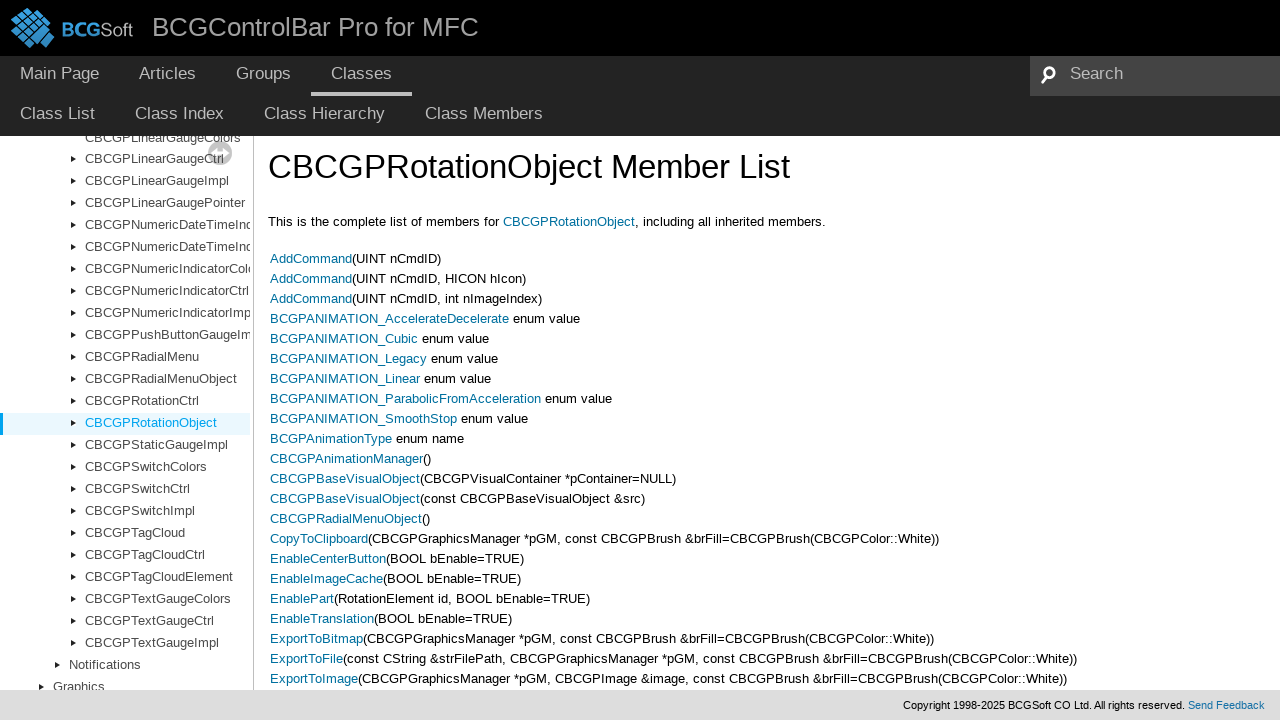

--- FILE ---
content_type: text/html
request_url: https://help.bcgsoft.com/BCGControlBarPro/class_c_b_c_g_p_rotation_object-members.html
body_size: 7191
content:
<!DOCTYPE html PUBLIC "-//W3C//DTD XHTML 1.0 Transitional//EN" "http://www.w3.org/TR/xhtml1/DTD/xhtml1-transitional.dtd">
<html xmlns="http://www.w3.org/1999/xhtml">
<head>
<meta http-equiv="Content-Type" content="text/xhtml;charset=UTF-8"/>
<meta http-equiv="X-UA-Compatible" content="IE=9"/>
<title>BCGControlBar Pro for MFC: Member List</title>
<link href="tabs.css" rel="stylesheet" type="text/css"/>
<script type="text/javascript" src="jquery.js"></script>
<script type="text/javascript" src="dynsections.js"></script>
<script type="text/javascript" src="copy.js"></script>
<link href="navtree.css" rel="stylesheet" type="text/css"/>
<script type="text/javascript" src="resize.js"></script>
<script type="text/javascript" src="navtreedata.js"></script>
<script type="text/javascript" src="navtree.js"></script>
<script type="text/javascript">
  $(document).ready(initResizable);
  $(window).load(resizeHeight);
</script>
<link href="search/search.css" rel="stylesheet" type="text/css"/>
<script type="text/javascript" src="search/search.js"></script>
<script type="text/javascript">
  $(document).ready(function() {
    if ($('.searchresults').length > 0) { searchBox.DOMSearchField().focus(); }
  });
</script>
<link rel="search" href="search_opensearch.php?v=opensearch.xml" type="application/opensearchdescription+xml" title="BCGControlBar Pro for MFC"/>
<link href="doxygen.css" rel="stylesheet" type="text/css" />
<link href="BCGCBProHelp.css" rel="stylesheet" type="text/css"/>
</head>
<body>
<div id="top"><!-- do not remove this div, it is closed by doxygen! -->
<div id="titlearea">
<table cellspacing="0" cellpadding="0">
 <tbody>
 <tr style="height: 56px;">
  <td id="projectlogo"><a href="http://www.bcgsoft.com"><img alt="Professional GUI for professional applications" src="bcgsoft.png"/></a></td>
  <td id="projectalign" style="padding-left: 0.5em;">
   <div id="projectname">BCGControlBar Pro for MFC
   </div>
  </td>
 </tr>
 </tbody>
</table>
</div>
<!-- end header part -->
<!-- Generated by Doxygen 1.8.10 -->
<script type="text/javascript">
var searchBox = new SearchBox("searchBox", "search",false,'Search');
</script>
  <div id="navrow1" class="tabs">
    <ul class="tablist">
      <li><a href="index.html"><span>Main&#160;Page</span></a></li>
      <li><a href="pages.html"><span>Articles</span></a></li>
      <li><a href="modules.html"><span>Groups</span></a></li>
      <li class="current"><a href="annotated.html"><span>Classes</span></a></li>
      <li>
        <div id="MSearchBox" class="MSearchBoxInactive">
          <div class="left">
            <form id="FSearchBox" action="search.asp" method="get">
              <img id="MSearchSelect" src="search/mag.png" alt=""/>
              <input type="text" id="MSearchField" name="zoom_query" value="Search" size="20" accesskey="S" 
                     onfocus="searchBox.OnSearchFieldFocus(true)" 
                     onblur="searchBox.OnSearchFieldFocus(false)"/>
            </form>
          </div><div class="right"></div>
        </div>
      </li>
    </ul>
  </div>
  <div id="navrow2" class="tabs2">
    <ul class="tablist">
      <li><a href="annotated.html"><span>Class&#160;List</span></a></li>
      <li><a href="classes.html"><span>Class&#160;Index</span></a></li>
      <li><a href="hierarchy.html"><span>Class&#160;Hierarchy</span></a></li>
      <li><a href="functions.html"><span>Class&#160;Members</span></a></li>
    </ul>
  </div>
</div><!-- top -->
<div id="side-nav" class="ui-resizable side-nav-resizable">
  <div id="nav-tree">
    <div id="nav-tree-contents">
      <div id="nav-sync" class="sync"></div>
    </div>
  </div>
  <div id="splitbar" style="-moz-user-select:none;" 
       class="ui-resizable-handle">
  </div>
</div>
<script type="text/javascript">
$(document).ready(function(){initNavTree('class_c_b_c_g_p_rotation_object.html','');});
</script>
<div id="doc-content">
<div class="header">
  <div class="headertitle">
<div class="title">CBCGPRotationObject Member List</div>  </div>
</div><!--header-->
<div class="contents">

<p>This is the complete list of members for <a class="el" href="class_c_b_c_g_p_rotation_object.html">CBCGPRotationObject</a>, including all inherited members.</p>
<table class="directory">
  <tr class="even"><td class="entry"><a class="el" href="class_c_b_c_g_p_radial_menu_object_afc4d4d44c3e2e40332e9c11bd5013eb0.html#afc4d4d44c3e2e40332e9c11bd5013eb0">AddCommand</a>(UINT nCmdID)</td><td class="entry"><a class="el" href="class_c_b_c_g_p_radial_menu_object.html">CBCGPRadialMenuObject</a></td><td class="entry"></td></tr>
  <tr><td class="entry"><a class="el" href="class_c_b_c_g_p_radial_menu_object_a775e36b22a5afd10f3eab9beb6ff8d2b.html#a775e36b22a5afd10f3eab9beb6ff8d2b">AddCommand</a>(UINT nCmdID, HICON hIcon)</td><td class="entry"><a class="el" href="class_c_b_c_g_p_radial_menu_object.html">CBCGPRadialMenuObject</a></td><td class="entry"></td></tr>
  <tr class="even"><td class="entry"><a class="el" href="class_c_b_c_g_p_radial_menu_object_a0973efdb70786cb9761a2928b6c4971e.html#a0973efdb70786cb9761a2928b6c4971e">AddCommand</a>(UINT nCmdID, int nImageIndex)</td><td class="entry"><a class="el" href="class_c_b_c_g_p_radial_menu_object.html">CBCGPRadialMenuObject</a></td><td class="entry"></td></tr>
  <tr><td class="entry"><a class="el" href="class_c_b_c_g_p_animation_manager_a5a70af2dafbb51c247e33e823c5491ec.html#a5a70af2dafbb51c247e33e823c5491ecae38017f3fefd957a8398440534ab21f6">BCGPANIMATION_AccelerateDecelerate</a> enum value</td><td class="entry"><a class="el" href="class_c_b_c_g_p_animation_manager.html">CBCGPAnimationManager</a></td><td class="entry"></td></tr>
  <tr class="even"><td class="entry"><a class="el" href="class_c_b_c_g_p_animation_manager_a5a70af2dafbb51c247e33e823c5491ec.html#a5a70af2dafbb51c247e33e823c5491eca131771a9709abfe2bf93be1a00c4e29a">BCGPANIMATION_Cubic</a> enum value</td><td class="entry"><a class="el" href="class_c_b_c_g_p_animation_manager.html">CBCGPAnimationManager</a></td><td class="entry"></td></tr>
  <tr><td class="entry"><a class="el" href="class_c_b_c_g_p_animation_manager_a5a70af2dafbb51c247e33e823c5491ec.html#a5a70af2dafbb51c247e33e823c5491ecac61d3fcea21e6ef195fe8ced673f9c9c">BCGPANIMATION_Legacy</a> enum value</td><td class="entry"><a class="el" href="class_c_b_c_g_p_animation_manager.html">CBCGPAnimationManager</a></td><td class="entry"></td></tr>
  <tr class="even"><td class="entry"><a class="el" href="class_c_b_c_g_p_animation_manager_a5a70af2dafbb51c247e33e823c5491ec.html#a5a70af2dafbb51c247e33e823c5491eca448a81ee3bb72b37dde0b5a0b5740dae">BCGPANIMATION_Linear</a> enum value</td><td class="entry"><a class="el" href="class_c_b_c_g_p_animation_manager.html">CBCGPAnimationManager</a></td><td class="entry"></td></tr>
  <tr><td class="entry"><a class="el" href="class_c_b_c_g_p_animation_manager_a5a70af2dafbb51c247e33e823c5491ec.html#a5a70af2dafbb51c247e33e823c5491eca5c533974756c03ac342ca942626fc223">BCGPANIMATION_ParabolicFromAcceleration</a> enum value</td><td class="entry"><a class="el" href="class_c_b_c_g_p_animation_manager.html">CBCGPAnimationManager</a></td><td class="entry"></td></tr>
  <tr class="even"><td class="entry"><a class="el" href="class_c_b_c_g_p_animation_manager_a5a70af2dafbb51c247e33e823c5491ec.html#a5a70af2dafbb51c247e33e823c5491eca63560379cb50a64797cd09b8035265c0">BCGPANIMATION_SmoothStop</a> enum value</td><td class="entry"><a class="el" href="class_c_b_c_g_p_animation_manager.html">CBCGPAnimationManager</a></td><td class="entry"></td></tr>
  <tr><td class="entry"><a class="el" href="class_c_b_c_g_p_animation_manager_a5a70af2dafbb51c247e33e823c5491ec.html#a5a70af2dafbb51c247e33e823c5491ec">BCGPAnimationType</a> enum name</td><td class="entry"><a class="el" href="class_c_b_c_g_p_animation_manager.html">CBCGPAnimationManager</a></td><td class="entry"></td></tr>
  <tr class="even"><td class="entry"><a class="el" href="class_c_b_c_g_p_animation_manager_ab5c49f246dd79519189520511a7da822.html#ab5c49f246dd79519189520511a7da822">CBCGPAnimationManager</a>()</td><td class="entry"><a class="el" href="class_c_b_c_g_p_animation_manager.html">CBCGPAnimationManager</a></td><td class="entry"></td></tr>
  <tr><td class="entry"><a class="el" href="class_c_b_c_g_p_base_visual_object_afb5c112c0986186fb2f1281938ab9bd9.html#afb5c112c0986186fb2f1281938ab9bd9">CBCGPBaseVisualObject</a>(CBCGPVisualContainer *pContainer=NULL)</td><td class="entry"><a class="el" href="class_c_b_c_g_p_base_visual_object.html">CBCGPBaseVisualObject</a></td><td class="entry"></td></tr>
  <tr class="even"><td class="entry"><a class="el" href="class_c_b_c_g_p_base_visual_object_a330c78e71ba64fb23b399a7ddb746f87.html#a330c78e71ba64fb23b399a7ddb746f87">CBCGPBaseVisualObject</a>(const CBCGPBaseVisualObject &amp;src)</td><td class="entry"><a class="el" href="class_c_b_c_g_p_base_visual_object.html">CBCGPBaseVisualObject</a></td><td class="entry"></td></tr>
  <tr><td class="entry"><a class="el" href="class_c_b_c_g_p_radial_menu_object_ae758a155b3d0020eaeff8b5cd6d7b0c7.html#ae758a155b3d0020eaeff8b5cd6d7b0c7">CBCGPRadialMenuObject</a>()</td><td class="entry"><a class="el" href="class_c_b_c_g_p_radial_menu_object.html">CBCGPRadialMenuObject</a></td><td class="entry"></td></tr>
  <tr class="even"><td class="entry"><a class="el" href="class_c_b_c_g_p_base_visual_object_ac303d9bbb8ca6f52e5da9d000e238756.html#ac303d9bbb8ca6f52e5da9d000e238756">CopyToClipboard</a>(CBCGPGraphicsManager *pGM, const CBCGPBrush &amp;brFill=CBCGPBrush(CBCGPColor::White))</td><td class="entry"><a class="el" href="class_c_b_c_g_p_base_visual_object.html">CBCGPBaseVisualObject</a></td><td class="entry"></td></tr>
  <tr><td class="entry"><a class="el" href="class_c_b_c_g_p_radial_menu_object_a8f242755d9abb5626d817bab975d116d.html#a8f242755d9abb5626d817bab975d116d">EnableCenterButton</a>(BOOL bEnable=TRUE)</td><td class="entry"><a class="el" href="class_c_b_c_g_p_radial_menu_object.html">CBCGPRadialMenuObject</a></td><td class="entry"></td></tr>
  <tr class="even"><td class="entry"><a class="el" href="class_c_b_c_g_p_base_visual_object_a640147f7d24a6a0fd209e6860a412e36.html#a640147f7d24a6a0fd209e6860a412e36">EnableImageCache</a>(BOOL bEnable=TRUE)</td><td class="entry"><a class="el" href="class_c_b_c_g_p_base_visual_object.html">CBCGPBaseVisualObject</a></td><td class="entry"></td></tr>
  <tr><td class="entry"><a class="el" href="class_c_b_c_g_p_rotation_object_a42a9c6fda0c348169c3429d66336a5d0.html#a42a9c6fda0c348169c3429d66336a5d0">EnablePart</a>(RotationElement id, BOOL bEnable=TRUE)</td><td class="entry"><a class="el" href="class_c_b_c_g_p_rotation_object.html">CBCGPRotationObject</a></td><td class="entry"></td></tr>
  <tr class="even"><td class="entry"><a class="el" href="class_c_b_c_g_p_base_visual_object_aecef97a1f0ec9da12ecfc39c9136aa60.html#aecef97a1f0ec9da12ecfc39c9136aa60">EnableTranslation</a>(BOOL bEnable=TRUE)</td><td class="entry"><a class="el" href="class_c_b_c_g_p_base_visual_object.html">CBCGPBaseVisualObject</a></td><td class="entry"></td></tr>
  <tr><td class="entry"><a class="el" href="class_c_b_c_g_p_base_visual_object_a9d3778d7b68909b5f62d501cf0a87aca.html#a9d3778d7b68909b5f62d501cf0a87aca">ExportToBitmap</a>(CBCGPGraphicsManager *pGM, const CBCGPBrush &amp;brFill=CBCGPBrush(CBCGPColor::White))</td><td class="entry"><a class="el" href="class_c_b_c_g_p_base_visual_object.html">CBCGPBaseVisualObject</a></td><td class="entry"></td></tr>
  <tr class="even"><td class="entry"><a class="el" href="class_c_b_c_g_p_base_visual_object_a1f368492e433ce502d297b21d42d10aa.html#a1f368492e433ce502d297b21d42d10aa">ExportToFile</a>(const CString &amp;strFilePath, CBCGPGraphicsManager *pGM, const CBCGPBrush &amp;brFill=CBCGPBrush(CBCGPColor::White))</td><td class="entry"><a class="el" href="class_c_b_c_g_p_base_visual_object.html">CBCGPBaseVisualObject</a></td><td class="entry"></td></tr>
  <tr><td class="entry"><a class="el" href="class_c_b_c_g_p_base_visual_object_a6fe70eaffa1c6965a6c87fdf1876ff8d.html#a6fe70eaffa1c6965a6c87fdf1876ff8d">ExportToImage</a>(CBCGPGraphicsManager *pGM, CBCGPImage &amp;image, const CBCGPBrush &amp;brFill=CBCGPBrush(CBCGPColor::White))</td><td class="entry"><a class="el" href="class_c_b_c_g_p_base_visual_object.html">CBCGPBaseVisualObject</a></td><td class="entry"></td></tr>
  <tr class="even"><td class="entry"><a class="el" href="class_c_b_c_g_p_animation_manager_a5d65fa1c90adf06714d7cd88ac865557.html#a5d65fa1c90adf06714d7cd88ac865557">GetAnimatedValue</a>() const </td><td class="entry"><a class="el" href="class_c_b_c_g_p_animation_manager.html">CBCGPAnimationManager</a></td><td class="entry"><span class="mlabel">inline</span></td></tr>
  <tr><td class="entry"><a class="el" href="class_c_b_c_g_p_animation_manager_a609385a6f1696205714b82c3494186ce.html#a609385a6f1696205714b82c3494186ce">GetAnimationDuration</a>() const </td><td class="entry"><a class="el" href="class_c_b_c_g_p_animation_manager.html">CBCGPAnimationManager</a></td><td class="entry"><span class="mlabel">inline</span></td></tr>
  <tr class="even"><td class="entry"><a class="el" href="class_c_b_c_g_p_base_visual_object_aa3de5d6b9771ea39b82fc8d7b49e17d0.html#aa3de5d6b9771ea39b82fc8d7b49e17d0">GetData</a>(int nIndex) const </td><td class="entry"><a class="el" href="class_c_b_c_g_p_base_visual_object.html">CBCGPBaseVisualObject</a></td><td class="entry"><span class="mlabel">inline</span></td></tr>
  <tr><td class="entry"><a class="el" href="class_c_b_c_g_p_base_visual_object_a4f9f2c6458193c1777b18b1bcc355a3a.html#a4f9f2c6458193c1777b18b1bcc355a3a">GetDataAnimationType</a>() const </td><td class="entry"><a class="el" href="class_c_b_c_g_p_base_visual_object.html">CBCGPBaseVisualObject</a></td><td class="entry"><span class="mlabel">inline</span></td></tr>
  <tr class="even"><td class="entry"><a class="el" href="class_c_b_c_g_p_base_visual_object_af049b6ae2e6d8594bfdda2fba2009e8c.html#af049b6ae2e6d8594bfdda2fba2009e8c">GetDataCount</a>() const </td><td class="entry"><a class="el" href="class_c_b_c_g_p_base_visual_object.html">CBCGPBaseVisualObject</a></td><td class="entry"><span class="mlabel">inline</span></td></tr>
  <tr><td class="entry"><a class="el" href="class_c_b_c_g_p_base_visual_object_aec3b0a4813ba7fc4634693b2e1b88b83.html#aec3b0a4813ba7fc4634693b2e1b88b83">GetEditFlags</a>() const </td><td class="entry"><a class="el" href="class_c_b_c_g_p_base_visual_object.html">CBCGPBaseVisualObject</a></td><td class="entry"><span class="mlabel">inline</span></td></tr>
  <tr class="even"><td class="entry"><a class="el" href="class_c_b_c_g_p_base_visual_object_a08e28eb446af6c70db7d876d378aa177.html#a08e28eb446af6c70db7d876d378aa177">GetID</a>() const </td><td class="entry"><a class="el" href="class_c_b_c_g_p_base_visual_object.html">CBCGPBaseVisualObject</a></td><td class="entry"><span class="mlabel">inline</span></td></tr>
  <tr><td class="entry"><a class="el" href="class_c_b_c_g_p_animation_manager_a029c2768132d7b426cc3302282083d6c.html#a029c2768132d7b426cc3302282083d6c">GetLastAnimationError</a>() const </td><td class="entry"><a class="el" href="class_c_b_c_g_p_animation_manager.html">CBCGPAnimationManager</a></td><td class="entry"><span class="mlabel">inline</span></td></tr>
  <tr class="even"><td class="entry"><a class="el" href="class_c_b_c_g_p_base_visual_object_a21633e778e2e827d6d544104561a02ef.html#a21633e778e2e827d6d544104561a02ef">GetName</a>() const </td><td class="entry"><a class="el" href="class_c_b_c_g_p_base_visual_object.html">CBCGPBaseVisualObject</a></td><td class="entry"><span class="mlabel">inline</span></td></tr>
  <tr><td class="entry"><a class="el" href="class_c_b_c_g_p_rotation_object_a9e2f2cdb00682f6a3dc75bc2bbccb23d.html#a9e2f2cdb00682f6a3dc75bc2bbccb23d">GetNotifyCommandID</a>() const </td><td class="entry"><a class="el" href="class_c_b_c_g_p_rotation_object.html">CBCGPRotationObject</a></td><td class="entry"><span class="mlabel">inline</span></td></tr>
  <tr class="even"><td class="entry"><a class="el" href="class_c_b_c_g_p_base_visual_object_ac74acdcfb593c3d11c9a36e0fe175f9c.html#ac74acdcfb593c3d11c9a36e0fe175f9c">GetParentContainer</a>() const </td><td class="entry"><a class="el" href="class_c_b_c_g_p_base_visual_object.html">CBCGPBaseVisualObject</a></td><td class="entry"><span class="mlabel">inline</span></td></tr>
  <tr><td class="entry"><a class="el" href="class_c_b_c_g_p_base_visual_object_a5ba4d48674fabb93c448971264216b01.html#a5ba4d48674fabb93c448971264216b01">GetRect</a>() const </td><td class="entry"><a class="el" href="class_c_b_c_g_p_base_visual_object.html">CBCGPBaseVisualObject</a></td><td class="entry"><span class="mlabel">inline</span></td></tr>
  <tr class="even"><td class="entry"><a class="el" href="class_c_b_c_g_p_base_visual_object_a29eb833da286319f56fbb16ebaeafc31.html#a29eb833da286319f56fbb16ebaeafc31">GetSelectedTheme</a>() const </td><td class="entry"><a class="el" href="class_c_b_c_g_p_base_visual_object.html">CBCGPBaseVisualObject</a></td><td class="entry"><span class="mlabel">inline</span></td></tr>
  <tr><td class="entry"><a class="el" href="class_c_b_c_g_p_base_visual_object.html#a59e0ad7aa8bc3851c6006587986b70df">GetThemesCount</a>() const </td><td class="entry"><a class="el" href="class_c_b_c_g_p_base_visual_object.html">CBCGPBaseVisualObject</a></td><td class="entry"><span class="mlabel">inline</span><span class="mlabel">virtual</span></td></tr>
  <tr class="even"><td class="entry"><a class="el" href="class_c_b_c_g_p_base_visual_object_a38a27c049f8cdf82865b55ac1a6acffc.html#a38a27c049f8cdf82865b55ac1a6acffc">GetUserData</a>() const </td><td class="entry"><a class="el" href="class_c_b_c_g_p_base_visual_object.html">CBCGPBaseVisualObject</a></td><td class="entry"><span class="mlabel">inline</span></td></tr>
  <tr><td class="entry"><a class="el" href="class_c_b_c_g_p_base_visual_object_a6680b84cee181193b0e4d28686471a91.html#a6680b84cee181193b0e4d28686471a91">GetValue</a>(int nIndex=0) const </td><td class="entry"><a class="el" href="class_c_b_c_g_p_base_visual_object.html">CBCGPBaseVisualObject</a></td><td class="entry"></td></tr>
  <tr class="even"><td class="entry"><a class="el" href="class_c_b_c_g_p_base_visual_object_a340fd05231ec3ead3b8403aa93273e35.html#a340fd05231ec3ead3b8403aa93273e35">GetVisualEffect</a>() const </td><td class="entry"><a class="el" href="class_c_b_c_g_p_base_visual_object.html">CBCGPBaseVisualObject</a></td><td class="entry"><span class="mlabel">inline</span></td></tr>
  <tr><td class="entry"><a class="el" href="class_c_b_c_g_p_radial_menu_object_a729a0e25b41c30d4b19632f834dd496a.html#a729a0e25b41c30d4b19632f834dd496a">HasCenterButton</a>() const </td><td class="entry"><a class="el" href="class_c_b_c_g_p_radial_menu_object.html">CBCGPRadialMenuObject</a></td><td class="entry"><span class="mlabel">inline</span></td></tr>
  <tr class="even"><td class="entry"><a class="el" href="class_c_b_c_g_p_animation_manager_af757d70ce850675fb605f31251a05928.html#af757d70ce850675fb605f31251a05928">IsAnimated</a>() const </td><td class="entry"><a class="el" href="class_c_b_c_g_p_animation_manager.html">CBCGPAnimationManager</a></td><td class="entry"><span class="mlabel">inline</span></td></tr>
  <tr><td class="entry"><a class="el" href="class_c_b_c_g_p_animation_manager_ac539490a10690b2ea7183148fead5216.html#ac539490a10690b2ea7183148fead5216">IsAnimationSupportedByOS</a>()</td><td class="entry"><a class="el" href="class_c_b_c_g_p_animation_manager.html">CBCGPAnimationManager</a></td><td class="entry"><span class="mlabel">static</span></td></tr>
  <tr class="even"><td class="entry"><a class="el" href="class_c_b_c_g_p_base_visual_object_a38a934a71044cdc4203004b7bdce5247.html#a38a934a71044cdc4203004b7bdce5247">IsAutoDestroy</a>() const </td><td class="entry"><a class="el" href="class_c_b_c_g_p_base_visual_object.html">CBCGPBaseVisualObject</a></td><td class="entry"><span class="mlabel">inline</span></td></tr>
  <tr><td class="entry"><a class="el" href="class_c_b_c_g_p_radial_menu_object_aaab6bec83b3de4a112246e7536fdea2c.html#aaab6bec83b3de4a112246e7536fdea2c">IsAutorepeatCommandMode</a>() const </td><td class="entry"><a class="el" href="class_c_b_c_g_p_radial_menu_object.html">CBCGPRadialMenuObject</a></td><td class="entry"><span class="mlabel">inline</span></td></tr>
  <tr class="even"><td class="entry"><a class="el" href="class_c_b_c_g_p_base_visual_object_aa56eec66e6c169dd50b416fec7826c65.html#aa56eec66e6c169dd50b416fec7826c65">IsEditMode</a>() const </td><td class="entry"><a class="el" href="class_c_b_c_g_p_base_visual_object.html">CBCGPBaseVisualObject</a></td><td class="entry"></td></tr>
  <tr><td class="entry"><a class="el" href="class_c_b_c_g_p_base_visual_object_abed48b030df8f25937d71e9b8101947b.html#abed48b030df8f25937d71e9b8101947b">IsEnabled</a>() const </td><td class="entry"><a class="el" href="class_c_b_c_g_p_base_visual_object.html">CBCGPBaseVisualObject</a></td><td class="entry"><span class="mlabel">inline</span></td></tr>
  <tr class="even"><td class="entry"><a class="el" href="class_c_b_c_g_p_base_visual_object_af4be4494cbfeb8b4e3a73ab191f9b7fc.html#af4be4494cbfeb8b4e3a73ab191f9b7fc">IsImageCache</a>() const </td><td class="entry"><a class="el" href="class_c_b_c_g_p_base_visual_object.html">CBCGPBaseVisualObject</a></td><td class="entry"><span class="mlabel">inline</span></td></tr>
  <tr><td class="entry"><a class="el" href="class_c_b_c_g_p_rotation_object_abe30ff9bf51737282de926544509b8c1.html#abe30ff9bf51737282de926544509b8c1">IsPartEnabled</a>(RotationElement id) const </td><td class="entry"><a class="el" href="class_c_b_c_g_p_rotation_object.html">CBCGPRotationObject</a></td><td class="entry"></td></tr>
  <tr class="even"><td class="entry"><a class="el" href="class_c_b_c_g_p_base_visual_object_a95934feb1fed7d7157b31f1dcc093be0.html#a95934feb1fed7d7157b31f1dcc093be0">IsSelected</a>() const </td><td class="entry"><a class="el" href="class_c_b_c_g_p_base_visual_object.html">CBCGPBaseVisualObject</a></td><td class="entry"><span class="mlabel">inline</span></td></tr>
  <tr><td class="entry"><a class="el" href="class_c_b_c_g_p_base_visual_object_ae380f422d4417ac0406d5b4898b84f37.html#ae380f422d4417ac0406d5b4898b84f37">IsTranslation</a>() const </td><td class="entry"><a class="el" href="class_c_b_c_g_p_base_visual_object.html">CBCGPBaseVisualObject</a></td><td class="entry"><span class="mlabel">inline</span></td></tr>
  <tr class="even"><td class="entry"><a class="el" href="class_c_b_c_g_p_base_visual_object_abe162a4dff927b7d69e594b84860b216.html#abe162a4dff927b7d69e594b84860b216">IsVisible</a>() const </td><td class="entry"><a class="el" href="class_c_b_c_g_p_base_visual_object.html">CBCGPBaseVisualObject</a></td><td class="entry"><span class="mlabel">inline</span></td></tr>
  <tr><td class="entry"><a class="el" href="class_c_b_c_g_p_animation_manager_a01a989d129515abc9b7b74560921ea80.html#a01a989d129515abc9b7b74560921ea80">CBCGPAnimationManager::OnAnimationFinished</a>()</td><td class="entry"><a class="el" href="class_c_b_c_g_p_animation_manager.html">CBCGPAnimationManager</a></td><td class="entry"><span class="mlabel">inline</span><span class="mlabel">protected</span><span class="mlabel">virtual</span></td></tr>
  <tr class="even"><td class="entry"><a class="el" href="class_c_b_c_g_p_animation_manager_a43499f517547566f5f16e604614fbb35.html#a43499f517547566f5f16e604614fbb35">OnAnimationIdle</a>()</td><td class="entry"><a class="el" href="class_c_b_c_g_p_animation_manager.html">CBCGPAnimationManager</a></td><td class="entry"><span class="mlabel">inline</span><span class="mlabel">protected</span><span class="mlabel">virtual</span></td></tr>
  <tr><td class="entry"><a class="el" href="class_c_b_c_g_p_base_visual_object_a1b44d4e25d4ca76c3878d0663c5a8222.html#a1b44d4e25d4ca76c3878d0663c5a8222">Redraw</a>()</td><td class="entry"><a class="el" href="class_c_b_c_g_p_base_visual_object.html">CBCGPBaseVisualObject</a></td><td class="entry"><span class="mlabel">virtual</span></td></tr>
  <tr class="even"><td class="entry"><a class="el" href="class_c_b_c_g_p_base_visual_object_a76603498f300ac78cfec3c6594286502.html#a76603498f300ac78cfec3c6594286502">RedrawRect</a>(const CBCGPRect &amp;rect)</td><td class="entry"><a class="el" href="class_c_b_c_g_p_base_visual_object.html">CBCGPBaseVisualObject</a></td><td class="entry"><span class="mlabel">virtual</span></td></tr>
  <tr><td class="entry"><a class="el" href="class_c_b_c_g_p_base_visual_object_af17d79f0a1e8b3f4830735fdfb2659d3.html#af17d79f0a1e8b3f4830735fdfb2659d3">SelectVisualTheme</a>(int nThemeIndex, BOOL bRedraw=TRUE)</td><td class="entry"><a class="el" href="class_c_b_c_g_p_base_visual_object.html">CBCGPBaseVisualObject</a></td><td class="entry"><span class="mlabel">inline</span><span class="mlabel">virtual</span></td></tr>
  <tr class="even"><td class="entry"><a class="el" href="class_c_b_c_g_p_base_visual_object_a6ca470293ba392d56a35875aaa54e83c.html#a6ca470293ba392d56a35875aaa54e83c">SetAutoDestroy</a>(BOOL bAutoDestroy=TRUE)</td><td class="entry"><a class="el" href="class_c_b_c_g_p_base_visual_object.html">CBCGPBaseVisualObject</a></td><td class="entry"><span class="mlabel">inline</span></td></tr>
  <tr><td class="entry"><a class="el" href="class_c_b_c_g_p_radial_menu_object_afe2737b8ebb2af5b7a57ab9ffb5f12a3.html#afe2737b8ebb2af5b7a57ab9ffb5f12a3">SetAutorepeatMode</a>(int nTimeDelay=500)</td><td class="entry"><a class="el" href="class_c_b_c_g_p_radial_menu_object.html">CBCGPRadialMenuObject</a></td><td class="entry"></td></tr>
  <tr class="even"><td class="entry"><a class="el" href="class_c_b_c_g_p_radial_menu_object_aa7ba970cd96bdc1fac45aa48d5116375.html#aa7ba970cd96bdc1fac45aa48d5116375">SetColors</a>(const CBCGPColor &amp;clrFill, const CBCGPColor &amp;clrBorder, const CBCGPColor &amp;clrHighlighted, const CBCGPColor &amp;clrPressed, BOOL bIsFlat=FALSE)</td><td class="entry"><a class="el" href="class_c_b_c_g_p_radial_menu_object.html">CBCGPRadialMenuObject</a></td><td class="entry"></td></tr>
  <tr><td class="entry"><a class="el" href="class_c_b_c_g_p_radial_menu_object_a5a3f159fa78afeac6051ef14fcce1634.html#a5a3f159fa78afeac6051ef14fcce1634">SetColorTheme</a>(ColorTheme theme)</td><td class="entry"><a class="el" href="class_c_b_c_g_p_radial_menu_object.html">CBCGPRadialMenuObject</a></td><td class="entry"></td></tr>
  <tr class="even"><td class="entry"><a class="el" href="class_c_b_c_g_p_base_visual_object_a15b2d49629f834b42a3a0ca6e3a30bd5.html#a15b2d49629f834b42a3a0ca6e3a30bd5">SetDataAnimationType</a>(CBCGPAnimationManager::BCGPAnimationType type)</td><td class="entry"><a class="el" href="class_c_b_c_g_p_base_visual_object.html">CBCGPBaseVisualObject</a></td><td class="entry"><span class="mlabel">inline</span></td></tr>
  <tr><td class="entry"><a class="el" href="class_c_b_c_g_p_base_visual_object_a1b6b89158baee2616df7c374b4a2354e.html#a1b6b89158baee2616df7c374b4a2354e">SetDirty</a>(BOOL bSet=TRUE, BOOL bRedraw=FALSE)</td><td class="entry"><a class="el" href="class_c_b_c_g_p_base_visual_object.html">CBCGPBaseVisualObject</a></td><td class="entry"><span class="mlabel">inline</span><span class="mlabel">virtual</span></td></tr>
  <tr class="even"><td class="entry"><a class="el" href="class_c_b_c_g_p_base_visual_object_a4349616db3ea24e4a23da69291c7c157.html#a4349616db3ea24e4a23da69291c7c157">SetEditFlags</a>(UINT nFlags)</td><td class="entry"><a class="el" href="class_c_b_c_g_p_base_visual_object.html">CBCGPBaseVisualObject</a></td><td class="entry"><span class="mlabel">inline</span></td></tr>
  <tr><td class="entry"><a class="el" href="class_c_b_c_g_p_base_visual_object_ac067a47df5625758a75cb9de446bd9f7.html#ac067a47df5625758a75cb9de446bd9f7">SetFillBrush</a>(const CBCGPBrush &amp;brFill, BOOL bRedraw=TRUE)</td><td class="entry"><a class="el" href="class_c_b_c_g_p_base_visual_object.html">CBCGPBaseVisualObject</a></td><td class="entry"></td></tr>
  <tr class="even"><td class="entry"><a class="el" href="class_c_b_c_g_p_base_visual_object_af2ff3d5c07ca564effe5951e9a28e717.html#af2ff3d5c07ca564effe5951e9a28e717">SetID</a>(UINT nID)</td><td class="entry"><a class="el" href="class_c_b_c_g_p_base_visual_object.html">CBCGPBaseVisualObject</a></td><td class="entry"><span class="mlabel">inline</span></td></tr>
  <tr><td class="entry"><a class="el" href="class_c_b_c_g_p_radial_menu_object_ac4c5f01d9959fe74a57947c0e59c04c2.html#ac4c5f01d9959fe74a57947c0e59c04c2">SetImageList</a>(UINT uiResID, int cx=16, BOOL bAutoScale=FALSE, BOOL bInvertLuminosity=FALSE)</td><td class="entry"><a class="el" href="class_c_b_c_g_p_radial_menu_object.html">CBCGPRadialMenuObject</a></td><td class="entry"></td></tr>
  <tr class="even"><td class="entry"><a class="el" href="class_c_b_c_g_p_base_visual_object_a75e5ae513a4b6c71cdf890fec8cb4629.html#a75e5ae513a4b6c71cdf890fec8cb4629">SetName</a>(const CString &amp;strName)</td><td class="entry"><a class="el" href="class_c_b_c_g_p_base_visual_object.html">CBCGPBaseVisualObject</a></td><td class="entry"><span class="mlabel">inline</span></td></tr>
  <tr><td class="entry"><a class="el" href="class_c_b_c_g_p_rotation_object_af76f8492ee221d559f38aa5822fbe624.html#af76f8492ee221d559f38aa5822fbe624">SetNotifyCommandID</a>(UINT nCmdID)</td><td class="entry"><a class="el" href="class_c_b_c_g_p_rotation_object.html">CBCGPRotationObject</a></td><td class="entry"><span class="mlabel">inline</span></td></tr>
  <tr class="even"><td class="entry"><a class="el" href="class_c_b_c_g_p_base_visual_object_a6b6f4f2aa02f592908c190ba617bb19d.html#a6b6f4f2aa02f592908c190ba617bb19d">SetRect</a>(const CBCGPRect &amp;rect, BOOL bRedraw=FALSE)</td><td class="entry"><a class="el" href="class_c_b_c_g_p_base_visual_object.html">CBCGPBaseVisualObject</a></td><td class="entry"><span class="mlabel">virtual</span></td></tr>
  <tr><td class="entry"><a class="el" href="class_c_b_c_g_p_base_visual_object_a4519dbdeb36eb9577ef521cbc7466416.html#a4519dbdeb36eb9577ef521cbc7466416">SetSelected</a>(BOOL bSet=TRUE)</td><td class="entry"><a class="el" href="class_c_b_c_g_p_base_visual_object.html">CBCGPBaseVisualObject</a></td><td class="entry"><span class="mlabel">virtual</span></td></tr>
  <tr class="even"><td class="entry"><a class="el" href="class_c_b_c_g_p_base_visual_object_a4537ddd7b611bad84e7a17c4418ac9e1.html#a4537ddd7b611bad84e7a17c4418ac9e1">SetUserData</a>(DWORD_PTR dwUserData)</td><td class="entry"><a class="el" href="class_c_b_c_g_p_base_visual_object.html">CBCGPBaseVisualObject</a></td><td class="entry"><span class="mlabel">inline</span></td></tr>
  <tr><td class="entry"><a class="el" href="class_c_b_c_g_p_base_visual_object_af608c1e108a9f2a4757d2b206d539390.html#af608c1e108a9f2a4757d2b206d539390">SetValue</a>(double dblVal, int nIndex=0, UINT uiAnimationTime=100, BOOL bRedraw=FALSE)</td><td class="entry"><a class="el" href="class_c_b_c_g_p_base_visual_object.html">CBCGPBaseVisualObject</a></td><td class="entry"><span class="mlabel">virtual</span></td></tr>
  <tr class="even"><td class="entry"><a class="el" href="class_c_b_c_g_p_base_visual_object_a029778b2e2f7b776ca625f873c94e281.html#a029778b2e2f7b776ca625f873c94e281">SetVisible</a>(BOOL bIsVisible=TRUE, BOOL bRedraw=FALSE)</td><td class="entry"><a class="el" href="class_c_b_c_g_p_base_visual_object.html">CBCGPBaseVisualObject</a></td><td class="entry"><span class="mlabel">inline</span></td></tr>
  <tr><td class="entry"><a class="el" href="class_c_b_c_g_p_base_visual_object_a4bdddb1c577410dbd523dea2d4bbda37.html#a4bdddb1c577410dbd523dea2d4bbda37">SetVisualEffect</a>(const CBCGPVisualEffect &amp;effect, BOOL bRedraw=TRUE)</td><td class="entry"><a class="el" href="class_c_b_c_g_p_base_visual_object.html">CBCGPBaseVisualObject</a></td><td class="entry"></td></tr>
  <tr class="even"><td class="entry"><a class="el" href="class_c_b_c_g_p_animation_manager_a34938595f687303e0f8f78b6e99a4798.html#a34938595f687303e0f8f78b6e99a4798">StartAnimation</a>(double dblStartValue, double dblFinalValue, double dblDurationInSeconds, BCGPAnimationType type, CBCGPAnimationManagerOptions *pOptions=NULL, double dblDelayInSeconds=0.0)</td><td class="entry"><a class="el" href="class_c_b_c_g_p_animation_manager.html">CBCGPAnimationManager</a></td><td class="entry"></td></tr>
  <tr><td class="entry"><a class="el" href="class_c_b_c_g_p_animation_manager_a0970ec0bd263cfec3e2ef5b6e70421ad.html#a0970ec0bd263cfec3e2ef5b6e70421ad">StartFlashAnimation</a>(double dblPeriodInSeconds)</td><td class="entry"><a class="el" href="class_c_b_c_g_p_animation_manager.html">CBCGPAnimationManager</a></td><td class="entry"></td></tr>
  <tr class="even"><td class="entry"><a class="el" href="class_c_b_c_g_p_animation_manager_af037dc4386679a94ef9175540dd343c0.html#af037dc4386679a94ef9175540dd343c0">StopAnimation</a>(BOOL bNotify=TRUE)</td><td class="entry"><a class="el" href="class_c_b_c_g_p_animation_manager.html">CBCGPAnimationManager</a></td><td class="entry"></td></tr>
</table></div><!-- contents -->
</div><!-- doc-content -->
<!-- start footer part -->
<div id="nav-path" class="navpath"><!-- id is needed for treeview function! -->
  <ul>
	<li class="footer">Copyright 1998-2025 BCGSoft CO Ltd. All rights reserved. <a href="mailto:info@bcgsoft.com?subject=Documentation Feedback: Member List">Send Feedback</a></li>
  </ul>
</div>
</body>
</html>


--- FILE ---
content_type: text/css
request_url: https://help.bcgsoft.com/BCGControlBarPro/search/search.css
body_size: 1403
content:
/*---------------- Search Box */

#FSearchBox {
    float: left;
}

#MSearchBox {
	white-space : nowrap;
	position: absolute;
	float: none;
	display: inline;
	right: 0px;
	width: 250px;
	z-index: 102;
	background-color: #444444;
	height: 36px;
	border-bottom-width: 4px;
	border-bottom-style: solid;
	border-bottom-color: #444444;
}

#MSearchBox .left
{
	display: block;
	position: absolute;
	width: 36px;
	height: 36px;
	background-position: center center;
	background-image: none;
	background-repeat: no-repeat;
	left: 0px;
}

#MSearchSelect {
	display: block;
	position: absolute;
	width: 36px;
	height: 36px;
	text-align: center;
	vertical-align: middle;
	padding-top: 0px;
	padding-left: 0px;
}

.left #MSearchSelect {
	left: 0px;

}

.right #MSearchSelect {
	right: 0px;
}

#MSearchField {
	display: block;
	position: absolute;
	height: 34px;
	width: 178px;
	margin-left: 0px;
	padding-left: 4px;
	color: #BDBDBD;
	outline: none;
	font-family: 'Segoe UI', Tahoma, Helvetica, Sans-Serif;
	font-size: 130%;
	border-top-style: none;
	border-right-style: none;
	border-bottom-style: none;
	border-left-style: none;
	background-image: none;
	background-repeat: repeat-x;
	background-color: #444;
	left: 36px;
}

#FSearchBox #MSearchField {
	margin-left: 0px;
}

#MSearchBox .right {
	display: block;
	position: absolute;
	right: 0px;
	top: 0px;
	width: 36px;
	height: 36px;
	background-position: center center;
	background-image: none;
	background-repeat: no-repeat;
}

#MSearchClose {
	display: none;
	position: absolute;
	top: 0px;
	background : none;
	border: none;
	padding: 0px;
	outline: none;
	height: 36px;
	width: 36px;
	margin-top: 0px;
	margin-right: 0px;
	margin-bottom: 0px;
	margin-left: 0px;
}

.left #MSearchClose {
	left: 0px;
}

.right #MSearchClose {
	right: 0px;
}

.MSearchBoxActive #MSearchField {
	color: #FFFFFF;
}

/*---------------- Search filter selection */

#MSearchSelectWindow {
	display: none;
	position: absolute;
	left: 0;
	top: 0;
	border: 1px solid #a0a0a0;
	background-color: #FFFFFF;
	z-index: 1;
	padding-top: 4px;
	padding-bottom: 4px;
    -moz-border-radius: 4px;
    -webkit-border-top-left-radius: 4px;
    -webkit-border-top-right-radius: 4px;
    -webkit-border-bottom-left-radius: 4px;
    -webkit-border-bottom-right-radius: 4px;
    -webkit-box-shadow: 5px 5px 5px rgba(0, 0, 0, 0.15);
}

.SelectItem {
	padding-left: 2px;
	padding-right: 12px;
	border: 0px;
	font-family: 'Segoe UI', Tahoma, Helvetica, Sans-Serif;
	font-size: 100%;
}

span.SelectionMark {
    margin-right: 4px;
    font-family: monospace;
    outline-style: none;
    text-decoration: none;
}

a.SelectItem {
	display: block;
	outline-style: none;
	color: #3b3b3b;
	text-decoration: none;
	padding-left: 6px;
	padding-right: 12px;
}

a.SelectItem:focus,
a.SelectItem:active {
	color: #3b3b3b;
	outline-style: none;
	text-decoration: none;
}

a.SelectItem:hover {
	color: #3b3b3b;
	background-color: #f2f2f2;
	outline-style: none;
	text-decoration: none;
	cursor: pointer;
	display: block;
}

/*---------------- Search results window */

iframe#MSearchResults {
    width: 60ex;
    height: 15em;
}

#MSearchResultsWindow {
	display: none;
	position: absolute;
	left: 0;
	top: 0;
	border: 1px solid #a0a0a0;
	background-color: #FFFFFF;
}

/* ----------------------------------- */


#SRIndex {
    clear:both; 
    padding-bottom: 15px;
}

.SREntry {
	font-size: 100%;
	padding-left: 1ex;
}

.SRPage .SREntry {
	font-size: 100%;
	padding: 1px 5px;
}

body.SRPage {
    margin: 5px 2px;
}

.SRChildren {
    padding-left: 3ex; padding-bottom: .5em 
}

.SRPage .SRChildren {
    display: none;
}

.SRSymbol {
	font-weight: normal;
	color: #3b3b3b;
	font-family: 'Segoe UI', Tahoma, Helvetica, Sans-Serif;
	text-decoration: none;
	outline: none;
}

a.SRScope {
	display: block;
	color: #425E97;
	font-family: 'Segoe UI', Tahoma, Helvetica, Sans-Serif;
	text-decoration: none;
	outline: none;
	font-size: 100%;
}

a.SRSymbol:focus, a.SRSymbol:active,
a.SRScope:focus, a.SRScope:active {
	background-color: #f2f2f2;
}

span.SRScope {
    padding-left: 4px;
}

.SRPage .SRStatus {
	padding: 2px 5px;
	font-size: 100%;
	font-style: italic;
	font-family: 'Segoe UI', Tahoma, Helvetica, Sans-Serif;
	color: #bdbdbd;
}

.SRResult {
	display: none;
	font-weight: bold;
	font-family: 'Segoe UI', Tahoma, Helvetica, Sans-Serif;
	font-size: 100%;
	color: #555555;
}

DIV.searchresults {
    margin-left: 10px;
    margin-right: 10px;
}

/*---------------- External search page results */

.searchresult {
	background-color: #FFFFFF;
}

.pages b {
   color: white;
   padding: 5px 5px 3px 5px;
   background-image: url("../tab_a.png");
   background-repeat: repeat-x;
   text-shadow: none;
}

.pages {
    line-height: 17px;
    margin-left: 4px;
    text-decoration: none;
}

.hl {
    font-weight: bold;
}

#searchresults {
    margin-bottom: 20px;
}

.searchpages {
    margin-top: 10px;
}



--- FILE ---
content_type: text/css
request_url: https://help.bcgsoft.com/BCGControlBarPro/BCGCBProHelp.css
body_size: 3281
content:
/* doxygen.css */
body, table, div, p, dl {
	font-family: 'Segoe UI', Tahoma, Helvetica, Sans-Serif;
	font-size: 13px;
	line-height: 22px;
	font-weight: normal;
}

.title {
	font-size: 250%;
	font-family: 'Segoe UI', Tahoma, Helvetica, Sans-Serif;
	line-height: 32px;
	font-weight: normal;
}

h1, h2, h3, h4, h5, h6 {
    transition: none;
    font-weight: normal;
    margin-right: 15px;
}

h1{
	font-size: 250%;	
}

h2{
	font-size: 175%;
}

h3{
	font-size: 150%;
}

h2.groupheader {
	font-size: 175%;
	color: #000000;
	border-bottom-style: none;
}

h1.glow, h2.glow, h3.glow, h4.glow, h5.glow, h6.glow {
	text-shadow: none;
}

/* these are for tree view inside a (index) page */

div.directory {
        margin: 10px 0px;
        border-top: 1px solid #bebebe;
        border-bottom: 1px solid #bebebe;
        width: 100%;
}

.directory td.desc {
	border-left: none;
}

.directory tr.even {
	background-color: #FFFFFF;
}

.directory .levels span {
	color: #00709f;
}

.arrow {
	font: 400 13px Roboto,sans-serif;
    color: #000000;
    font-size: 80%;
}

.icon {
    background-color: #444444;
    color: #FFFFFF;
}

table.directory {
	font-family: 'Segoe UI', Tahoma, Helvetica, Sans-Serif;
	font-size: 13px;
	font-weight: normal;
}

.navpath ul
{
	background-image:none;
	background-color:#dddddd;
	border:none;
}

.navpath li {
	color:#000000;	
}

.navpath li.navelem a
{
	font-family: 'Segoe UI',Tahoma,Helvetica,Sans-Serif;
	color: #1570a6;
	text-shadow: none;	
}

.navpath li.navelem a:hover
{
	color:#1570a6;
}

.navpath li.footer
{
	color: #000000;
}

.navpath li.footer a
{
	color: #1570a6;
}

.navpath li.footer a:hover
{
	color:#1570a6;
}

#projectname
{
	font-family: 'Segoe UI', Tahoma, Helvetica, Sans-Serif;
	font-size: 200%;
	color: #a0a0a0;
}
    
#projectbrief
{
	font-family: 'Segoe UI', Tahoma, Helvetica, Sans-Serif;
	font-size: 120%;
	margin: 0px;
	padding: 0px;
}

#projectnumber
{
	font-family: 'Segoe UI', Tahoma, Helvetica, Sans-Serif;
	font-size: 75%;
}

#projectlogo
{
	vertical-align: middle;
}

div.header
{
    background-image:none;
	background-color: #FFFFFF;
	margin:  0px;
	border-bottom: none;
}

div.toc li {
	font-family: 'Segoe UI', Tahoma, Helvetica, Sans-Serif;
	font-size: 10px;
	line-height: 1.2;
}

div.toc h3 {
	font-family: 'Segoe UI', Tahoma, Helvetica, Sans-Serif;
	font-size: 12px;
	line-height: 1.2;
	font-weight: bold;
}

div.qindex, div.navtab {
	background-color: #FFFFFF;
	border: none;
	text-align: center;
}

.navtab td.navtab, td.navtabHL 
{
	border-left-width: 3px;
	border-left-style: solid;
	border-left-color: #FFFFFF;
}

.navtab td.navtabHL 
{
	background-color: #ebf8fe;
	border-left-color: #00a4ef;
}

div.ah, span.ah {
	background-color: #444444;
	font-weight: bold;
	color: #ffffff;
	margin-bottom: 3px;
	margin-top: 3px;
	padding: 0.2em;
	border: none;
	border-radius: 3px;
	-webkit-border-radius: 3px;
	-moz-border-radius: 3px;
	box-shadow: none;
	-webkit-box-shadow: none;
	-moz-box-shadow: none;
	background-image: none;
	background-image: none;
}

#powerTip div {
	font-family: 'Segoe UI', Tahoma, Helvetica, Sans-Serif;
	font-size: 12px;
	line-height: 16px;
}

#titlearea
{
	background-color: #000000;
	border-bottom-style: none;
}

dt {
	color: #000000;
	font-size: 175%;
	font-weight: normal;	
	margin-top: 1.75em;
	padding-top: 8px;
	padding-bottom: 4px;
	width: 100%;
	border-bottom-width: 0px;
	border-bottom-style: none;
}

a.qindex {
	font-weight: normal;
}

a.qindexHL {
	font-weight: normal;
	color: #00709f;
	background-color: #FFFFFF;
	border: 0px;
}

.contents a.qindexHL:visited {
        color: #00709f;
}

.navtabHL a.qindexHL {
	color: #00a4ef;
	background-color: #ebf8fe;
}

.navtabHL a.qindexHL:visited {
	color: #00a4ef;
}

a {
	color: #00709f;
	font-weight: normal;
	text-decoration: none;
}

a.el {
	font-weight: normal;
}

.contents a:visited {
	color: #00709f;
}

a:hover {
	color: #3390b1;
	text-decoration: none;
}

a.code, a.code:visited, a.line, a.line:visited {
	color: #00709f; 
}

a.codeRef, a.codeRef:visited, a.lineRef, a.lineRef:visited {
	color: #00709f; 
}

.inherit_header {
    font-weight: normal;
    color: #000000;
}

/* @group Code Colorization */

span.keyword {
	color: #0000FF
}

span.keywordtype {
	color: #0000FF
}

span.keywordflow {
	color: #0000FF
}

span.comment {
	color: #008000
}

span.preprocessor {
	color: #008080
}

span.stringliteral {
	color: #800000
}

span.charliteral {
	color: #800000
}

span.vhdldigit { 
	color: #ff00ff 
}

span.vhdlchar { 
	color: #000000 
}

span.vhdlkeyword { 
	color: #700070 
}

span.vhdllogic { 
	color: #ff0000 
}

blockquote {
        background-color: #FFFFFF;
        border-left: 2px solid #bbbbbb;
        margin: 0 24px 0 4px;
        padding: 0 12px 0 16px;
}

/* @end */

/* @group Member Details */

/* Styles for detailed member documentation */

.memberdecls td, .fieldtable tr {
	-webkit-transition-property: none;
	-webkit-transition-duration: 0s;
	-moz-transition-property: none;
	-moz-transition-duration: 0s;
	-ms-transition-property: none;
	-ms-transition-duration: 0s;
	-o-transition-property: none;
	-o-transition-duration: 0s;
	transition-property: none;
	transition-duration: 0s;
}

.memberdecls td.glow, .fieldtable tr.glow {
	background-color: #FFFFFF;
	box-shadow: none;
}

.mdescLeft, .mdescRight,
.memItemLeft, .memItemRight,
.memTemplItemLeft, .memTemplItemRight, .memTemplParams {
	background-color: #FFFFFF;
	border: none;
	margin: 4px;
	padding: 1px 0 0 8px;
}

.memItemRight {
	width: auto;
	vertical-align: top;
}

.memtemplate {
	font-size: 100%;
	color: #000000;
}

.memnav {
	background-color: #FFFFFF;
	border: 1px solid #939393;
	text-align: center;
	margin: 2px;
	margin-right: 15px;
	padding: 2px;
}

.mempage {
	width: 100%;
}

.memitem {
	padding: 0;
	margin-bottom: 10px;
	margin-right: 5px;
        -webkit-transition: none;
        -moz-transition: none;
        -ms-transition: none;
        -o-transition: none;
        transition: none;
        display: table !important;
        width: 100%;
}

.memitem.glow {
         box-shadow: none;
}

.memname {
        font-weight: normal;
        margin-left: 6px;
}

.memproto, dl.reflist dt {
	padding: 6px 0px 6px 0px;
	color: #000000;
	font-weight: normal;
	text-shadow: none;
	background-image: none;
	background-color: #FFFFFF;
	/* opera specific markup */
	box-shadow: none;
	border-top-right-radius: 0px;
	border-top-left-radius: 0px;
	/* firefox specific markup */
	-moz-box-shadow: none;
	-moz-border-radius-topright: 0px;
	-moz-border-radius-topleft: 0px;
	/* webkit specific markup */
	-webkit-box-shadow: none;
	-webkit-border-top-right-radius: 0px;
	-webkit-border-top-left-radius: 0px;
	border: 1px solid #a2a2a2;
}

.memdoc, dl.reflist dd {
	padding: 6px 10px 2px 10px;
	border-top-width: 0;
	background-image: none;
	background-color: #FFFFFF;
	/* opera specific markup */
	border-bottom-left-radius: 0px;
	border-bottom-right-radius: 0px;
	box-shadow: none;
	/* firefox specific markup */
	-moz-border-radius-bottomleft: 0px;
	-moz-border-radius-bottomright: 0px;
	-moz-box-shadow: none;
	/* webkit specific markup */
	-webkit-border-bottom-left-radius: 0px;
	-webkit-border-bottom-right-radius: 0px;
	-webkit-box-shadow: none;
	border-right-width: 0;
	border-bottom-width: 0;
	border-left-width: 0;
	border-top-style: none;
	border-right-style: none;
	border-bottom-style: none;
	border-left-style: none;
}

.memSeparator {
        border-bottom: none;
        line-height: 1px;
        margin: 0px;
        padding: 0px;
}

.paramname {
	color: #000000;
	white-space: nowrap;
}

.params .paramname {
	font-weight: normal;
	vertical-align: top;
	font-style: italic;
	padding-right: 15px;
}

.params .paramtype {
        font-style: italic;
        vertical-align: top;
}

.retval .paramname {
	font-weight: normal;
	vertical-align: top;
	font-style: italic;
}

span.mlabel {
	font-family: Roboto,sans-serif;
	background-color: #444444;
	text-shadow: none;
	color: #FFFFFF;
	margin-right: 4px;
	padding: 2px 3px;
	border-radius: 3px;
	font-size: 7pt;
	white-space: nowrap;
	vertical-align: middle;
	border-top-style: none;
	border-right-style: none;
	border-bottom-style: none;
	border-left-style: none;
}

/* @end */

pre.fragment {
        border: 1px solid #000000;
        background-color: #bbbbbb;
}

div.fragment, div.fragment_code {
	background-color: #FFFFFF;
	border: 1px solid #bbbbbb;
}

div.fragment_section {
	background-color: #FFFFFF;
 }

.fragment_toolbar a.copy {
	color: #AA0000;
	font-weight: normal;
	background-color: #FFFFFF;
	border: 0px;
}

div.line.glow {
	background-color: #FFFFFF;
	box-shadow: none;
}

table.doxtable td, table.doxtable th {
	border: 1px solid #bbbbbb;
	padding: 3px 7px 2px;
}

table.doxtable th {
	background-color: #EDEDED;
	color: #000000;
	font-size: 100%;
	padding-bottom: 4px;
	padding-top: 5px;
}

table.fieldtable {
	/*width: 100%;*/
	margin-bottom: 10px;
	-moz-border-radius: 0px;
	-webkit-border-radius: 0px;
	border-radius: 0px;
	-moz-box-shadow: none;
	-webkit-box-shadow: none;
	box-shadow: none;
	border-top-width: 1px;
	border-right-width: 1px;
	border-bottom-width: 1px;
	border-left-width: 1px;
	border-top-style: solid;
	border-right-style: solid;
	border-bottom-style: solid;
	border-left-style: solid;
	border-top-color: #bbbbbb;
	border-right-color: #bbbbbb;
	border-bottom-color: #bbbbbb;
	border-left-color: #bbbbbb;
}

.fieldtable td.fieldtype, .fieldtable td.fieldname {
        border-right: 1px solid #bbbbbb;
        border-bottom: 1px solid #bbbbbb;
}

.fieldtable td.fielddoc {
        border-bottom: 1px solid #bbbbbb;
        /*width: 100%;*/
}

.fieldtable th {
        background-image:none;
        background-color: #ededed;
        font-size: 100%;
        color: #000000;
        -moz-border-radius-topleft: 0px;
        -moz-border-radius-topright: 0px;
        -webkit-border-top-left-radius: 0px;
        -webkit-border-top-right-radius: 0px;
        border-top-left-radius: 0px;
        border-top-right-radius: 0px;
        border-bottom: 1px solid #bbbbbb;
}


/* navtree.css */
#nav-tree {
  background-color: #FFFFFF; 
  background-image: none;
  font-size:100%;
}

#nav-tree a {
	color: #4c4c4c;
}

#nav-tree .label {
	font-family: 'Segoe UI', Tahoma, Helvetica, Sans-Serif;
	font-size: 100%;
}

#nav-tree .selected {
	background-image: none;
	text-shadow: none;
	background-color: #ebf8fe;
}

#nav-tree .selected a {
  text-decoration:none;
  color:#00a4ef;
}

#nav-tree .item {
	margin: 0px;
	padding: 0px;
	color: #4c4c4c;
	border-left-width: 3px;
	border-left-style: solid;
	border-left-color: #FFFFFF;	
}

#nav-tree .item.selected {
	margin: 0px;
	padding: 0px;
	border-left-width: 3px;
	border-left-style: solid;
	border-left-color: #00a4ef;
}

.ui-resizable-e {
	width: 5px;
}

.tabsearch {
	top: 0px;
	left: 0px;
	height: 32px;
	background-image: none;
	z-index: 101;
	overflow: hidden;
	font-size: 13px;
}


/* tabs.css */
.tabs, .tabs2, .tabs3 {
	font-family: 'Segoe UI', Tahoma, Helvetica, Sans-Serif;
	font-size: 130%;	
	background-image: none;
	background-color: #232323;
}

.tablist li {
	float: left;
	display: table-cell;
	background-image: none;
	background-color: #232323;
	line-height: 36px;
	list-style: none;
}

.tablist a {
	display: block;
	padding: 0 20px;
	font-weight: normal;
	background-image: none;
	background-color: #232323;
	color: #bdbdbd;
	text-shadow: none;
	text-decoration: none;
	outline: none;
	border-bottom-width: 4px;
	border-bottom-style: solid;
	border-bottom-color: #232323;
}

.tablist a:hover {
	background-image: none;
	background-color: #232323;
	color: #fff;
	text-shadow: none;
	text-decoration: none;
	border-bottom-width: 4px;
	border-bottom-style: solid;
	border-bottom-color: #fff;	
}

.tablist li.current a {
	background-image: none;
	background-color: #232323;
	color: #bdbdbd;
	text-shadow: none;
	border-bottom-width: 4px;
	border-bottom-style: solid;
	border-bottom-color: #bdbdbd;
}

/* remove this line */
.memItemRight b, .entry b
{
	color: red;
}


--- FILE ---
content_type: application/x-javascript
request_url: https://help.bcgsoft.com/BCGControlBarPro/navtreeindex28.js
body_size: 8760
content:
var NAVTREEINDEX28 =
{
"class_c_b_c_g_p_ribbon_panel_a6e47dcde0ad932018204970b446f680c.html#a6e47dcde0ad932018204970b446f680c":[1,14,0,5,29],
"class_c_b_c_g_p_ribbon_panel_a6fac57097d0af29a991ef21803e6ffeb.html#a6fac57097d0af29a991ef21803e6ffeb":[1,14,0,5,34],
"class_c_b_c_g_p_ribbon_panel_a736161a8432baa1218b4772940438129.html#a736161a8432baa1218b4772940438129":[1,14,0,5,35],
"class_c_b_c_g_p_ribbon_panel_a75a6a254b1ec8b4320b41838c40c20c5.html#a75a6a254b1ec8b4320b41838c40c20c5":[1,14,0,5,25],
"class_c_b_c_g_p_ribbon_panel_a7904a75fd9a7fccd5f060e2583da4a1c.html#a7904a75fd9a7fccd5f060e2583da4a1c":[1,14,0,5,36],
"class_c_b_c_g_p_ribbon_panel_a85426a702df1a4cea6387f851cc943c1.html#a85426a702df1a4cea6387f851cc943c1":[1,14,0,5,33],
"class_c_b_c_g_p_ribbon_panel_a95873df1a07671ed5947f87ab5a386ae.html#a95873df1a07671ed5947f87ab5a386ae":[1,14,0,5,24],
"class_c_b_c_g_p_ribbon_panel_a99ca43d4b72f30c35b2b6890a2ef06e9.html#a99ca43d4b72f30c35b2b6890a2ef06e9":[1,14,0,5,6],
"class_c_b_c_g_p_ribbon_panel_a9d35085401e9d2b9c6feeb2313c4a452.html#a9d35085401e9d2b9c6feeb2313c4a452":[1,14,0,5,13],
"class_c_b_c_g_p_ribbon_panel_a9dbfeee48c97fdd0175e8dbf3ae927d1.html#a9dbfeee48c97fdd0175e8dbf3ae927d1":[1,14,0,5,11],
"class_c_b_c_g_p_ribbon_panel_aa58e5f5edddcb2f6851daccf0ddf427b.html#aa58e5f5edddcb2f6851daccf0ddf427b":[1,14,0,5,4],
"class_c_b_c_g_p_ribbon_panel_ab377c4ec2552f037596e4baf89a463df.html#ab377c4ec2552f037596e4baf89a463df":[1,14,0,5,5],
"class_c_b_c_g_p_ribbon_panel_ab65fcc6f77a3094dfe042e97afec3f7a.html#ab65fcc6f77a3094dfe042e97afec3f7a":[1,14,0,5,0],
"class_c_b_c_g_p_ribbon_panel_ab6801cd3a8a720bcae78fd148dee0a44.html#ab6801cd3a8a720bcae78fd148dee0a44":[1,14,0,5,18],
"class_c_b_c_g_p_ribbon_panel_abb784555cb3503645be5ffe81c9ede07.html#abb784555cb3503645be5ffe81c9ede07":[1,14,0,5,28],
"class_c_b_c_g_p_ribbon_panel_abfe9854f41e2f07c279037b967483e10.html#abfe9854f41e2f07c279037b967483e10":[1,14,0,5,26],
"class_c_b_c_g_p_ribbon_panel_ac0fef4f5aafa253a7aaed875d565d0b7.html#ac0fef4f5aafa253a7aaed875d565d0b7":[1,14,0,5,22],
"class_c_b_c_g_p_ribbon_panel_ac5f6cc4fbb86a6cbb0fca14bc7883004.html#ac5f6cc4fbb86a6cbb0fca14bc7883004":[1,14,0,5,37],
"class_c_b_c_g_p_ribbon_panel_acaf5aa915d8aaa1f20c026e76a2160da.html#acaf5aa915d8aaa1f20c026e76a2160da":[1,14,0,5,17],
"class_c_b_c_g_p_ribbon_panel_acfe75dc47e0c81ea3b7fd04655fd2859.html#acfe75dc47e0c81ea3b7fd04655fd2859":[1,14,0,5,14],
"class_c_b_c_g_p_ribbon_panel_ad216ed8c997e1e9d79b57a564bbea100.html#ad216ed8c997e1e9d79b57a564bbea100":[1,14,0,5,32],
"class_c_b_c_g_p_ribbon_panel_adf2a0d55b0dcd3afe47e971a74973c53.html#adf2a0d55b0dcd3afe47e971a74973c53":[1,14,0,5,2],
"class_c_b_c_g_p_ribbon_panel_ae0b5fa800eee05401a9ebd2b157c814c.html#ae0b5fa800eee05401a9ebd2b157c814c":[1,14,0,5,19],
"class_c_b_c_g_p_ribbon_panel_ae5f2ca3e1c950fa8553df195d1fb0958.html#ae5f2ca3e1c950fa8553df195d1fb0958":[1,14,0,5,27],
"class_c_b_c_g_p_ribbon_panel_aef1c3cc197ac00849294f49b4879752a.html#aef1c3cc197ac00849294f49b4879752a":[1,14,0,5,31],
"class_c_b_c_g_p_ribbon_panel_af61399b8af67a773a0a8793eb46b0227.html#af61399b8af67a773a0a8793eb46b0227":[1,14,0,5,10],
"class_c_b_c_g_p_ribbon_panel_afa5ae988fc411ea03663e673af36883d.html#afa5ae988fc411ea03663e673af36883d":[1,14,0,5,12],
"class_c_b_c_g_p_ribbon_progress_bar.html":[1,14,1,17],
"class_c_b_c_g_p_ribbon_progress_bar_a0b37097e29cfa1900333373900f60c2b.html#a0b37097e29cfa1900333373900f60c2b":[1,14,1,17,9],
"class_c_b_c_g_p_ribbon_progress_bar_a0ba884cff5b07cdbacbb4fcc2c822844.html#a0ba884cff5b07cdbacbb4fcc2c822844":[1,14,1,17,5],
"class_c_b_c_g_p_ribbon_progress_bar_a0f0e681f718833fe8c03171cd601018b.html#a0f0e681f718833fe8c03171cd601018b":[1,14,1,17,4],
"class_c_b_c_g_p_ribbon_progress_bar_a41538f97c3f6b04fddbc8140ca0d0172.html#a41538f97c3f6b04fddbc8140ca0d0172":[1,14,1,17,0],
"class_c_b_c_g_p_ribbon_progress_bar_a447bf041e6a185dec1b1a4705af26391.html#a447bf041e6a185dec1b1a4705af26391":[1,14,1,17,1],
"class_c_b_c_g_p_ribbon_progress_bar_a67c1c327be66a802deedf74054fd5653.html#a67c1c327be66a802deedf74054fd5653":[1,14,1,17,6],
"class_c_b_c_g_p_ribbon_progress_bar_a6c8c70bae7aaf853caa2dfb47aa336f4.html#a6c8c70bae7aaf853caa2dfb47aa336f4":[1,14,1,17,8],
"class_c_b_c_g_p_ribbon_progress_bar_a6f384902c8136f399add04e38b5cb336.html#a6f384902c8136f399add04e38b5cb336":[1,14,1,17,3],
"class_c_b_c_g_p_ribbon_progress_bar_a70cbcbc368caee167a23819c105810e2.html#a70cbcbc368caee167a23819c105810e2":[1,14,1,17,7],
"class_c_b_c_g_p_ribbon_progress_bar_a8c3f332a57431f70820e11ba11ab2b63.html#a8c3f332a57431f70820e11ba11ab2b63":[1,14,1,17,12],
"class_c_b_c_g_p_ribbon_progress_bar_aa0dcf41a123065258a3e709cb1ca08c3.html#aa0dcf41a123065258a3e709cb1ca08c3":[1,14,1,17,2],
"class_c_b_c_g_p_ribbon_progress_bar_ad5b7047157ddd579c98e45ddf0d17bda.html#ad5b7047157ddd579c98e45ddf0d17bda":[1,14,1,17,10],
"class_c_b_c_g_p_ribbon_progress_bar_ad7fe0f3a079dac0223f00e7d3c9e0ffb.html#ad7fe0f3a079dac0223f00e7d3c9e0ffb":[1,14,1,17,11],
"class_c_b_c_g_p_ribbon_q_a_t_default_state.html":[1,14,2,6],
"class_c_b_c_g_p_ribbon_q_a_t_default_state_a1cd9d198c25de3b46b3f5f39fdd9efa4.html#a1cd9d198c25de3b46b3f5f39fdd9efa4":[1,14,2,6,2],
"class_c_b_c_g_p_ribbon_q_a_t_default_state_aadccbd71305d9167b7110bdb55bb0b84.html#aadccbd71305d9167b7110bdb55bb0b84":[1,14,2,6,0],
"class_c_b_c_g_p_ribbon_q_a_t_default_state_aefb9969025e69085fe51769534e655b4.html#aefb9969025e69085fe51769534e655b4":[1,14,2,6,1],
"class_c_b_c_g_p_ribbon_quick_step.html":[1,14,1,18],
"class_c_b_c_g_p_ribbon_quick_step_a1eda4f720aab44c7dcc9508ce2b4703a.html#a1eda4f720aab44c7dcc9508ce2b4703a":[1,14,1,18,2],
"class_c_b_c_g_p_ribbon_quick_step_aa97021bd8d9c36bb7c79a3a6a382ba25.html#aa97021bd8d9c36bb7c79a3a6a382ba25":[1,14,1,18,0],
"class_c_b_c_g_p_ribbon_quick_step_ad94bcd394899eefabfa4b1f85eb04897.html#ad94bcd394899eefabfa4b1f85eb04897":[1,14,1,18,1],
"class_c_b_c_g_p_ribbon_quick_steps_button.html":[1,14,1,19],
"class_c_b_c_g_p_ribbon_quick_steps_button_a587287cd081e2df1720585aa7c26ca17.html#a587287cd081e2df1720585aa7c26ca17":[1,14,1,19,1],
"class_c_b_c_g_p_ribbon_quick_steps_button_a5c0dd79a61eb5db5bff57aa7d4673bc9.html#a5c0dd79a61eb5db5bff57aa7d4673bc9":[1,14,1,19,0],
"class_c_b_c_g_p_ribbon_quick_steps_button_a6cb290612a0f15fbd01d711f0ae5c88b.html#a6cb290612a0f15fbd01d711f0ae5c88b":[1,14,1,19,2],
"class_c_b_c_g_p_ribbon_radio_button.html":[1,14,1,20],
"class_c_b_c_g_p_ribbon_radio_button_a493f9f2cdb1dd50eedb089b0294ae8cc.html#a493f9f2cdb1dd50eedb089b0294ae8cc":[1,14,1,20,0],
"class_c_b_c_g_p_ribbon_slider.html":[1,14,1,21],
"class_c_b_c_g_p_ribbon_slider_a3686dc186a7bb62dea64415b70a77841.html#a3686dc186a7bb62dea64415b70a77841":[1,14,1,21,4],
"class_c_b_c_g_p_ribbon_slider_a407e6bc489aa70fb9e0a4043ae22ea42.html#a407e6bc489aa70fb9e0a4043ae22ea42":[1,14,1,21,14],
"class_c_b_c_g_p_ribbon_slider_a48f40e540578949a1e665e146ee358d3.html#a48f40e540578949a1e665e146ee358d3":[1,14,1,21,11],
"class_c_b_c_g_p_ribbon_slider_a494f2f4bc25b0c39227c7d37ef437145.html#a494f2f4bc25b0c39227c7d37ef437145":[1,14,1,21,2],
"class_c_b_c_g_p_ribbon_slider_a4e0db263e1118485f2dce4ce54ffc062.html#a4e0db263e1118485f2dce4ce54ffc062":[1,14,1,21,3],
"class_c_b_c_g_p_ribbon_slider_a4f69f613b3b2b644fec56557ce35e79e.html#a4f69f613b3b2b644fec56557ce35e79e":[1,14,1,21,0],
"class_c_b_c_g_p_ribbon_slider_a5eb95fc4650850cf683c29695fc4bd0e.html#a5eb95fc4650850cf683c29695fc4bd0e":[1,14,1,21,13],
"class_c_b_c_g_p_ribbon_slider_a775ba7a5c584e7f9f339d6ec9ef73474.html#a775ba7a5c584e7f9f339d6ec9ef73474":[1,14,1,21,9],
"class_c_b_c_g_p_ribbon_slider_a952a04447773dbd1624b24694b43373a.html#a952a04447773dbd1624b24694b43373a":[1,14,1,21,8],
"class_c_b_c_g_p_ribbon_slider_aa065f28f899cf01d67f10552c4a4390f.html#aa065f28f899cf01d67f10552c4a4390f":[1,14,1,21,5],
"class_c_b_c_g_p_ribbon_slider_abdc156fdd9cbdcc3bed5a877701d8432.html#abdc156fdd9cbdcc3bed5a877701d8432":[1,14,1,21,1],
"class_c_b_c_g_p_ribbon_slider_ac986cea5cc0352686af2904111eaad8c.html#ac986cea5cc0352686af2904111eaad8c":[1,14,1,21,6],
"class_c_b_c_g_p_ribbon_slider_af44234ae2f4ec98eeec7d9c8f0dda43d.html#af44234ae2f4ec98eeec7d9c8f0dda43d":[1,14,1,21,7],
"class_c_b_c_g_p_ribbon_slider_af8845f9101210a2a64f0b3a2a5b98721.html#af8845f9101210a2a64f0b3a2a5b98721":[1,14,1,21,12],
"class_c_b_c_g_p_ribbon_slider_afdfc66831d866dd96eb72181d682bba8.html#afdfc66831d866dd96eb72181d682bba8":[1,14,1,21,10],
"class_c_b_c_g_p_ribbon_status_bar.html":[1,14,0,6],
"class_c_b_c_g_p_ribbon_status_bar_a0dc31b7181d8b408d290f8eb6ae8f0cf.html#a0dc31b7181d8b408d290f8eb6ae8f0cf":[1,14,0,6,11],
"class_c_b_c_g_p_ribbon_status_bar_a12118774ddc5d1232ecb9a86f3ce0396.html#a12118774ddc5d1232ecb9a86f3ce0396":[1,14,0,6,6],
"class_c_b_c_g_p_ribbon_status_bar_a545cbf51c74933d53f24e8ed5c627a06.html#a545cbf51c74933d53f24e8ed5c627a06":[1,14,0,6,7],
"class_c_b_c_g_p_ribbon_status_bar_a74f13200f0c057de4fa53801535bf9c9.html#a74f13200f0c057de4fa53801535bf9c9":[1,14,0,6,1],
"class_c_b_c_g_p_ribbon_status_bar_a76e67090641f9514b57ae04b1296d54b.html#a76e67090641f9514b57ae04b1296d54b":[1,14,0,6,8],
"class_c_b_c_g_p_ribbon_status_bar_a7c0bb7e038b05c6ede0351eebf6eccf6.html#a7c0bb7e038b05c6ede0351eebf6eccf6":[1,14,0,6,12],
"class_c_b_c_g_p_ribbon_status_bar_a817bb150e22c34104ba0c6f08fe94f4d.html#a817bb150e22c34104ba0c6f08fe94f4d":[1,14,0,6,3],
"class_c_b_c_g_p_ribbon_status_bar_abbf5b2519cfa2bc0acc7e02547908bfe.html#abbf5b2519cfa2bc0acc7e02547908bfe":[1,14,0,6,17],
"class_c_b_c_g_p_ribbon_status_bar_abde7b6f18c2acf01d162a40db039ee62.html#abde7b6f18c2acf01d162a40db039ee62":[1,14,0,6,10],
"class_c_b_c_g_p_ribbon_status_bar_abe84d9f5db720772a37cd53a0d0e9644.html#abe84d9f5db720772a37cd53a0d0e9644":[1,14,0,6,4],
"class_c_b_c_g_p_ribbon_status_bar_ac32d1a4cf0d4e64192b5111a71c578f1.html#ac32d1a4cf0d4e64192b5111a71c578f1":[1,14,0,6,0],
"class_c_b_c_g_p_ribbon_status_bar_acb071d79ec763d609d4325e84538adb1.html#acb071d79ec763d609d4325e84538adb1":[1,14,0,6,15],
"class_c_b_c_g_p_ribbon_status_bar_acf8277b4f8ab45200d7c3d6b7e66e20c.html#acf8277b4f8ab45200d7c3d6b7e66e20c":[1,14,0,6,16],
"class_c_b_c_g_p_ribbon_status_bar_ad39a708a0d09ec3763a2e85f97864d7d.html#ad39a708a0d09ec3763a2e85f97864d7d":[1,14,0,6,2],
"class_c_b_c_g_p_ribbon_status_bar_ad6788f9c589532d0a7f9887d27956dd2.html#ad6788f9c589532d0a7f9887d27956dd2":[1,14,0,6,9],
"class_c_b_c_g_p_ribbon_status_bar_adadadd8d5dd34257c72d83df9549e66d.html#adadadd8d5dd34257c72d83df9549e66d":[1,14,0,6,13],
"class_c_b_c_g_p_ribbon_status_bar_ae061fe199aca8178127b537469eabf35.html#ae061fe199aca8178127b537469eabf35":[1,14,0,6,14],
"class_c_b_c_g_p_ribbon_status_bar_ae761018dc7a85c256f12f4d2b65c8414.html#ae761018dc7a85c256f12f4d2b65c8414":[1,14,0,6,5],
"class_c_b_c_g_p_ribbon_status_bar_pane.html":[1,14,1,22],
"class_c_b_c_g_p_ribbon_status_bar_pane_a181ce61983c214deb301a4e338f258b5.html#a181ce61983c214deb301a4e338f258b5":[1,14,1,22,1],
"class_c_b_c_g_p_ribbon_status_bar_pane_a1a06ae13069f4619882fdb914a190229.html#a1a06ae13069f4619882fdb914a190229":[1,14,1,22,3],
"class_c_b_c_g_p_ribbon_status_bar_pane_a57bef962f16b3e85bda79a88f1b1116c.html#a57bef962f16b3e85bda79a88f1b1116c":[1,14,1,22,6],
"class_c_b_c_g_p_ribbon_status_bar_pane_a6bf361f4bd2004dd4439b754bd5e85c4.html#a6bf361f4bd2004dd4439b754bd5e85c4":[1,14,1,22,5],
"class_c_b_c_g_p_ribbon_status_bar_pane_a71f33a7dac3630023e095ac78d042483.html#a71f33a7dac3630023e095ac78d042483":[1,14,1,22,10],
"class_c_b_c_g_p_ribbon_status_bar_pane_a8bf9f1289c6cdfb2b84e338b73daa6f5.html#a8bf9f1289c6cdfb2b84e338b73daa6f5":[1,14,1,22,13],
"class_c_b_c_g_p_ribbon_status_bar_pane_a9390715107828f8229bf6d57b57f3863.html#a9390715107828f8229bf6d57b57f3863":[1,14,1,22,12],
"class_c_b_c_g_p_ribbon_status_bar_pane_a93ca3ce2f0352f2ce6b9b3890e09a228.html#a93ca3ce2f0352f2ce6b9b3890e09a228":[1,14,1,22,8],
"class_c_b_c_g_p_ribbon_status_bar_pane_a9aa4a4a2dc65b296d8ef4796562c4525.html#a9aa4a4a2dc65b296d8ef4796562c4525":[1,14,1,22,2],
"class_c_b_c_g_p_ribbon_status_bar_pane_a9e6f690cd1177b25a09a2d88c3dc27d9.html#a9e6f690cd1177b25a09a2d88c3dc27d9":[1,14,1,22,9],
"class_c_b_c_g_p_ribbon_status_bar_pane_aa2dcca924c45e3449113e69ad46d512b.html#aa2dcca924c45e3449113e69ad46d512b":[1,14,1,22,14],
"class_c_b_c_g_p_ribbon_status_bar_pane_ab71cfc595e1843f7c00e6b5935228b9a.html#ab71cfc595e1843f7c00e6b5935228b9a":[1,14,1,22,0],
"class_c_b_c_g_p_ribbon_status_bar_pane_ac3442c37db0bdcb7e941cab9c577d656.html#ac3442c37db0bdcb7e941cab9c577d656":[1,14,1,22,4],
"class_c_b_c_g_p_ribbon_status_bar_pane_ad9e23df0cdd812cac83039edd6fb0afc.html#ad9e23df0cdd812cac83039edd6fb0afc":[1,14,1,22,7],
"class_c_b_c_g_p_ribbon_status_bar_pane_af939cce0607e46a0c941ada59b53a313.html#af939cce0607e46a0c941ada59b53a313":[1,14,1,22,11],
"class_c_b_c_g_p_ribbon_tools_page.html":[1,14,2,8],
"class_c_b_c_g_p_ribbon_tools_page_a4f6652a9e13f5e0b28e20796478898e5.html#a4f6652a9e13f5e0b28e20796478898e5":[1,14,2,8,1],
"class_c_b_c_g_p_ribbon_tools_page_aaee575de282128c14af22a7a521445c8.html#aaee575de282128c14af22a7a521445c8":[1,14,2,8,0],
"class_c_b_c_g_p_ribbon_undo_button.html":[1,14,1,23],
"class_c_b_c_g_p_ribbon_undo_button_a1e8221b943dbc95dc562e4a51ff3b218.html#a1e8221b943dbc95dc562e4a51ff3b218":[1,14,1,23,4],
"class_c_b_c_g_p_ribbon_undo_button_a267fc45d14691040ca2eb0a915447e3f.html#a267fc45d14691040ca2eb0a915447e3f":[1,14,1,23,2],
"class_c_b_c_g_p_ribbon_undo_button_a540cf5275b63954e360855b6a4c8a607.html#a540cf5275b63954e360855b6a4c8a607":[1,14,1,23,0],
"class_c_b_c_g_p_ribbon_undo_button_af1b6dd310fd0c1ba873c8e8a0520920c.html#af1b6dd310fd0c1ba873c8e8a0520920c":[1,14,1,23,3],
"class_c_b_c_g_p_ribbon_undo_button_af263c81b68b869f756b830f533403d8c.html#af263c81b68b869f756b830f533403d8c":[1,14,1,23,1],
"class_c_b_c_g_p_rotation_ctrl.html":[1,11,0,42],
"class_c_b_c_g_p_rotation_ctrl_a16dd8ea82f408b64e6168af09f201ed1.html#a16dd8ea82f408b64e6168af09f201ed1":[1,11,0,42,0],
"class_c_b_c_g_p_rotation_object.html":[1,11,0,43],
"class_c_b_c_g_p_rotation_object_a42a9c6fda0c348169c3429d66336a5d0.html#a42a9c6fda0c348169c3429d66336a5d0":[1,11,0,43,0],
"class_c_b_c_g_p_rotation_object_a9e2f2cdb00682f6a3dc75bc2bbccb23d.html#a9e2f2cdb00682f6a3dc75bc2bbccb23d":[1,11,0,43,1],
"class_c_b_c_g_p_rotation_object_abe30ff9bf51737282de926544509b8c1.html#abe30ff9bf51737282de926544509b8c1":[1,11,0,43,2],
"class_c_b_c_g_p_rotation_object_af76f8492ee221d559f38aa5822fbe624.html#af76f8492ee221d559f38aa5822fbe624":[1,11,0,43,3],
"class_c_b_c_g_p_rounded_rect.html":[1,12,0,29],
"class_c_b_c_g_p_rounded_rect_a28427abea3c738cd54d4a24cbc418500.html#a28427abea3c738cd54d4a24cbc418500":[1,12,0,29,2],
"class_c_b_c_g_p_rounded_rect_a3c74ea9c25210b34729a7918789f019b.html#a3c74ea9c25210b34729a7918789f019b":[1,12,0,29,6],
"class_c_b_c_g_p_rounded_rect_a4f8212dc55e02f8d3c6ca054e46b346e.html#a4f8212dc55e02f8d3c6ca054e46b346e":[1,12,0,29,1],
"class_c_b_c_g_p_rounded_rect_a516afa3847d0bf5d7ada3791b460a6f0.html#a516afa3847d0bf5d7ada3791b460a6f0":[1,12,0,29,5],
"class_c_b_c_g_p_rounded_rect_a7212bac9de647a2bae631c1b1f6ec26b.html#a7212bac9de647a2bae631c1b1f6ec26b":[1,12,0,29,4],
"class_c_b_c_g_p_rounded_rect_a726a2d0d8aef213d409b20e9f763d5b9.html#a726a2d0d8aef213d409b20e9f763d5b9":[1,12,0,29,0],
"class_c_b_c_g_p_rounded_rect_a91ed712b1e2916bd34ae965ec9db71d9.html#a91ed712b1e2916bd34ae965ec9db71d9":[1,12,0,29,3],
"class_c_b_c_g_p_rounded_rectangle_geometry.html":[1,12,0,30],
"class_c_b_c_g_p_rounded_rectangle_geometry_add3f7f95b31d21c7b7c254d85f7cdfee.html#add3f7f95b31d21c7b7c254d85f7cdfee":[1,12,0,30,0],
"class_c_b_c_g_p_rounded_rectangle_geometry_af062122545ffa53131080686176c28fe.html#af062122545ffa53131080686176c28fe":[1,12,0,30,1],
"class_c_b_c_g_p_s_v_g_image.html":[1,12,0,34],
"class_c_b_c_g_p_s_v_g_image.html#ac40d397fa84b05d099ab680421a3cf5c":[1,12,0,34,1],
"class_c_b_c_g_p_s_v_g_image_a0e1f6ab4b69063509620dbd7abd87b90.html#a0e1f6ab4b69063509620dbd7abd87b90":[1,12,0,34,18],
"class_c_b_c_g_p_s_v_g_image_a135ebce979eb51493c77b8e5cefe8978.html#a135ebce979eb51493c77b8e5cefe8978":[1,12,0,34,19],
"class_c_b_c_g_p_s_v_g_image_a1a8a79dbe87748edf8ff4440d4e38267.html#a1a8a79dbe87748edf8ff4440d4e38267":[1,12,0,34,24],
"class_c_b_c_g_p_s_v_g_image_a2abf8be4e578be38cbb2226928af5d78.html#a2abf8be4e578be38cbb2226928af5d78":[1,12,0,34,9],
"class_c_b_c_g_p_s_v_g_image_a33fc695cfb8f366da990b2acde5f3159.html#a33fc695cfb8f366da990b2acde5f3159":[1,12,0,34,22],
"class_c_b_c_g_p_s_v_g_image_a44ffe56a78d32e0d633a8241259666c9.html#a44ffe56a78d32e0d633a8241259666c9":[1,12,0,34,15],
"class_c_b_c_g_p_s_v_g_image_a5285dbb3166c15875c7f3185866aa129.html#a5285dbb3166c15875c7f3185866aa129":[1,12,0,34,16],
"class_c_b_c_g_p_s_v_g_image_a60bb7e92a7b4890b2c428394841cf695.html#a60bb7e92a7b4890b2c428394841cf695":[1,12,0,34,6],
"class_c_b_c_g_p_s_v_g_image_a696b3a6bf39d5d616dd24d12f068778f.html#a696b3a6bf39d5d616dd24d12f068778f":[1,12,0,34,17],
"class_c_b_c_g_p_s_v_g_image_a69f76136066a34e6bf08f70acdd48f57.html#a69f76136066a34e6bf08f70acdd48f57":[1,12,0,34,23],
"class_c_b_c_g_p_s_v_g_image_a740dc3ff375cee7e1ea63f9d78524531.html#a740dc3ff375cee7e1ea63f9d78524531":[1,12,0,34,7],
"class_c_b_c_g_p_s_v_g_image_a7a015f5e885d5f65d1581112e3eb88e8.html#a7a015f5e885d5f65d1581112e3eb88e8":[1,12,0,34,14],
"class_c_b_c_g_p_s_v_g_image_a80380ba59a57de397b5dd48385f6f7da.html#a80380ba59a57de397b5dd48385f6f7da":[1,12,0,34,20],
"class_c_b_c_g_p_s_v_g_image_a8480d3806e6b1634f39b6e798a3692ba.html#a8480d3806e6b1634f39b6e798a3692ba":[1,12,0,34,11],
"class_c_b_c_g_p_s_v_g_image_aadf5880deabb4f6160b500a8bbd7b564.html#aadf5880deabb4f6160b500a8bbd7b564":[1,12,0,34,8],
"class_c_b_c_g_p_s_v_g_image_abd57b4f0c6a7fa1e24d8505f57ba6de9.html#abd57b4f0c6a7fa1e24d8505f57ba6de9":[1,12,0,34,3],
"class_c_b_c_g_p_s_v_g_image_ac04f54a780e7e64773bebcefe929b4af.html#ac04f54a780e7e64773bebcefe929b4af":[1,12,0,34,13],
"class_c_b_c_g_p_s_v_g_image_ac2587155400091629e09a006bf7786b2.html#ac2587155400091629e09a006bf7786b2":[1,12,0,34,21],
"class_c_b_c_g_p_s_v_g_image_ac32e70e944ec8678d18a8f618301a4b7.html#ac32e70e944ec8678d18a8f618301a4b7":[1,12,0,34,2],
"class_c_b_c_g_p_s_v_g_image_ac4cc8f69409e0e3cf75f599b7db8612c.html#ac4cc8f69409e0e3cf75f599b7db8612c":[1,12,0,34,4],
"class_c_b_c_g_p_s_v_g_image_ad5353ebd6cc5fc9a346f9f27e7b5976c.html#ad5353ebd6cc5fc9a346f9f27e7b5976c":[1,12,0,34,0],
"class_c_b_c_g_p_s_v_g_image_ad73990f5fe9380c81e0813d030f96acf.html#ad73990f5fe9380c81e0813d030f96acf":[1,12,0,34,10],
"class_c_b_c_g_p_s_v_g_image_aded41c913ad73b1d7455244bd1109368.html#aded41c913ad73b1d7455244bd1109368":[1,12,0,34,12],
"class_c_b_c_g_p_s_v_g_image_afea1dbcb46eecf3b9d3900a14d75c171.html#afea1dbcb46eecf3b9d3900a14d75c171":[1,12,0,34,5],
"class_c_b_c_g_p_s_v_g_image_list.html":[1,12,0,35],
"class_c_b_c_g_p_s_v_g_image_list_a0458dd6bf40d02fbdddf3b8811c0d94e.html#a0458dd6bf40d02fbdddf3b8811c0d94e":[1,12,0,35,3],
"class_c_b_c_g_p_s_v_g_image_list_a4bf91b8d7b5a4f641ab9d17c609dbf80.html#a4bf91b8d7b5a4f641ab9d17c609dbf80":[1,12,0,35,2],
"class_c_b_c_g_p_s_v_g_image_list_a638eb0cf5eaa8f847cca6c9f69ed678e.html#a638eb0cf5eaa8f847cca6c9f69ed678e":[1,12,0,35,0],
"class_c_b_c_g_p_s_v_g_image_list_ab12e8fc553a137017f98497dc0de33cb.html#ab12e8fc553a137017f98497dc0de33cb":[1,12,0,35,1],
"class_c_b_c_g_p_scroll_bar.html":[1,1,0,46],
"class_c_b_c_g_p_scroll_bar_a2185eb801fccd0926e06cc99ed969cf9.html#a2185eb801fccd0926e06cc99ed969cf9":[1,1,0,46,3],
"class_c_b_c_g_p_scroll_bar_a7bff1e58e9358d353d08e4aa654f8a73.html#a7bff1e58e9358d353d08e4aa654f8a73":[1,1,0,46,1],
"class_c_b_c_g_p_scroll_bar_a7fb2781e294c7a9e86b05cc6af5a0b63.html#a7fb2781e294c7a9e86b05cc6af5a0b63":[1,1,0,46,6],
"class_c_b_c_g_p_scroll_bar_a8183760d340ea544a38a18e101e0861c.html#a8183760d340ea544a38a18e101e0861c":[1,1,0,46,2],
"class_c_b_c_g_p_scroll_bar_ab100c5d4141c6216a8bbbafd568c8ead.html#ab100c5d4141c6216a8bbbafd568c8ead":[1,1,0,46,5],
"class_c_b_c_g_p_scroll_bar_ab6bad7655282d7211fc999dc0f1e4ed5.html#ab6bad7655282d7211fc999dc0f1e4ed5":[1,1,0,46,4],
"class_c_b_c_g_p_scroll_bar_aebf6baea08f8c44cdff77a633536313f.html#aebf6baea08f8c44cdff77a633536313f":[1,1,0,46,0],
"class_c_b_c_g_p_scroll_bar_aebf6baea08f8c44cdff77a633536313f.html#aebf6baea08f8c44cdff77a633536313fa244de0e0da261a9b158a3685db08ab3e":[1,1,0,46,0,0],
"class_c_b_c_g_p_scroll_bar_aebf6baea08f8c44cdff77a633536313f.html#aebf6baea08f8c44cdff77a633536313fa262be9fcf195495d88b607cf06e9f886":[1,1,0,46,0,2],
"class_c_b_c_g_p_scroll_bar_aebf6baea08f8c44cdff77a633536313f.html#aebf6baea08f8c44cdff77a633536313fa57b0ddb01672111929e428569be063ac":[1,1,0,46,0,3],
"class_c_b_c_g_p_scroll_bar_aebf6baea08f8c44cdff77a633536313f.html#aebf6baea08f8c44cdff77a633536313fa8b5b5d5e54a1c70a80548c8dc4640e1a":[1,1,0,46,0,1],
"class_c_b_c_g_p_scroll_bar_aebf6baea08f8c44cdff77a633536313f.html#aebf6baea08f8c44cdff77a633536313fa989fe54b2c72e5ca90d0336279e014f8":[1,1,0,46,0,4],
"class_c_b_c_g_p_scroll_dialog.html":[1,5,0,31],
"class_c_b_c_g_p_shell_breadcrumb.html":[1,17,0,2],
"class_c_b_c_g_p_shell_breadcrumb_a481137af927730b98a9d9068b14f885a.html#a481137af927730b98a9d9068b14f885a":[1,17,0,2,2],
"class_c_b_c_g_p_shell_breadcrumb_a4b76c1ba4fc8701c31bd628ed10f17f8.html#a4b76c1ba4fc8701c31bd628ed10f17f8":[1,17,0,2,4],
"class_c_b_c_g_p_shell_breadcrumb_a4ff88979ac7c655d44f802cc7913e9dc.html#a4ff88979ac7c655d44f802cc7913e9dc":[1,17,0,2,11],
"class_c_b_c_g_p_shell_breadcrumb_a76589633def0f380e87e28877cebaaae.html#a76589633def0f380e87e28877cebaaae":[1,17,0,2,0],
"class_c_b_c_g_p_shell_breadcrumb_a7d92b3371b6747c71235fbb3deddb86d.html#a7d92b3371b6747c71235fbb3deddb86d":[1,17,0,2,12],
"class_c_b_c_g_p_shell_breadcrumb_a85dfef13db749b67462642fb0d97d385.html#a85dfef13db749b67462642fb0d97d385":[1,17,0,2,6],
"class_c_b_c_g_p_shell_breadcrumb_ab5072b0a25a5a69817c490efcc8c96ae.html#ab5072b0a25a5a69817c490efcc8c96ae":[1,17,0,2,9],
"class_c_b_c_g_p_shell_breadcrumb_abda3b13dc07fd76de0ebddf42da61348.html#abda3b13dc07fd76de0ebddf42da61348":[1,17,0,2,13],
"class_c_b_c_g_p_shell_breadcrumb_acbc948353cd755fd300b5b44e587c265.html#acbc948353cd755fd300b5b44e587c265":[1,17,0,2,10],
"class_c_b_c_g_p_shell_breadcrumb_acceadcdbea72001420719e56a64f21d4.html#acceadcdbea72001420719e56a64f21d4":[1,17,0,2,7],
"class_c_b_c_g_p_shell_breadcrumb_ad48c32d60e3a367a68f7bff08858a5ae.html#ad48c32d60e3a367a68f7bff08858a5ae":[1,17,0,2,1],
"class_c_b_c_g_p_shell_breadcrumb_adc870706e546285dce3f8690b7686600.html#adc870706e546285dce3f8690b7686600":[1,17,0,2,8],
"class_c_b_c_g_p_shell_breadcrumb_ae4af3df69b316fc61d3ac52416f55b23.html#ae4af3df69b316fc61d3ac52416f55b23":[1,17,0,2,5],
"class_c_b_c_g_p_shell_breadcrumb_af3e8c802572d63f6481ce7f2ea14c93f.html#af3e8c802572d63f6481ce7f2ea14c93f":[1,17,0,2,3],
"class_c_b_c_g_p_shell_list.html":[1,17,0,3],
"class_c_b_c_g_p_shell_list_a0c2cb34f1803c5af7fe1d8ddeb817902.html#a0c2cb34f1803c5af7fe1d8ddeb817902":[1,17,0,3,20],
"class_c_b_c_g_p_shell_list_a0d596e76556798ea2a3f1e0c76ed0923.html#a0d596e76556798ea2a3f1e0c76ed0923":[1,17,0,3,22],
"class_c_b_c_g_p_shell_list_a0e85c7a89f4430e15ef0add25eb0571a.html#a0e85c7a89f4430e15ef0add25eb0571a":[1,17,0,3,5],
"class_c_b_c_g_p_shell_list_a21942f33ebdfd2c6c1c04457a59e0c98.html#a21942f33ebdfd2c6c1c04457a59e0c98":[1,17,0,3,29],
"class_c_b_c_g_p_shell_list_a257bc0fb8d3beadfaf117bbfe7d3e072.html#a257bc0fb8d3beadfaf117bbfe7d3e072":[1,17,0,3,27],
"class_c_b_c_g_p_shell_list_a27c9f323377480e6a41bef3a8e07758a.html#a27c9f323377480e6a41bef3a8e07758a":[1,17,0,3,14],
"class_c_b_c_g_p_shell_list_a3e4cd50cbc847d311a0601903b39f31c.html#a3e4cd50cbc847d311a0601903b39f31c":[1,17,0,3,4],
"class_c_b_c_g_p_shell_list_a3f5b38dd942096da6fbd512749207248.html#a3f5b38dd942096da6fbd512749207248":[1,17,0,3,21],
"class_c_b_c_g_p_shell_list_a3fc8e2e6287adc609c85c1ecc1949a0f.html#a3fc8e2e6287adc609c85c1ecc1949a0f":[1,17,0,3,6],
"class_c_b_c_g_p_shell_list_a40a2092c94898d1fff265c4e6c0a447c.html#a40a2092c94898d1fff265c4e6c0a447c":[1,17,0,3,16],
"class_c_b_c_g_p_shell_list_a4f3bf643c92136eb47f09f9a98960b7c.html#a4f3bf643c92136eb47f09f9a98960b7c":[1,17,0,3,3],
"class_c_b_c_g_p_shell_list_a550ed1879259d9784d29ee5341d326e2.html#a550ed1879259d9784d29ee5341d326e2":[1,17,0,3,2],
"class_c_b_c_g_p_shell_list_a5b45d4ea0319fd193dd063db5c05cf21.html#a5b45d4ea0319fd193dd063db5c05cf21":[1,17,0,3,19],
"class_c_b_c_g_p_shell_list_a70f721054a89ab2258a406b6acce50b6.html#a70f721054a89ab2258a406b6acce50b6":[1,17,0,3,10],
"class_c_b_c_g_p_shell_list_a7189d7592181ac4b0f5a3cb2c9752356.html#a7189d7592181ac4b0f5a3cb2c9752356":[1,17,0,3,1],
"class_c_b_c_g_p_shell_list_a77023eb04878f2c9d67f329d245b8158.html#a77023eb04878f2c9d67f329d245b8158":[1,17,0,3,23],
"class_c_b_c_g_p_shell_list_a787ded833ac3bc5087a227f1b49d4606.html#a787ded833ac3bc5087a227f1b49d4606":[1,17,0,3,24],
"class_c_b_c_g_p_shell_list_a7ca91b48afd2d0116366af7cb4278b9a.html#a7ca91b48afd2d0116366af7cb4278b9a":[1,17,0,3,7],
"class_c_b_c_g_p_shell_list_a960ea502826604d07090f0d366b1842e.html#a960ea502826604d07090f0d366b1842e":[1,17,0,3,8],
"class_c_b_c_g_p_shell_list_a989afa59e9b7d835cb9742b736aacd19.html#a989afa59e9b7d835cb9742b736aacd19":[1,17,0,3,11],
"class_c_b_c_g_p_shell_list_ab54bc20c30d525352bf55fa1571c8c0d.html#ab54bc20c30d525352bf55fa1571c8c0d":[1,17,0,3,0],
"class_c_b_c_g_p_shell_list_ab94c6b56ddac3bce6a454c62c4a995fb.html#ab94c6b56ddac3bce6a454c62c4a995fb":[1,17,0,3,12],
"class_c_b_c_g_p_shell_list_abb0855aaf05acec021bd4a55cbaff362.html#abb0855aaf05acec021bd4a55cbaff362":[1,17,0,3,25],
"class_c_b_c_g_p_shell_list_ac7c69edb75599d036c779b5fbf18ec92.html#ac7c69edb75599d036c779b5fbf18ec92":[1,17,0,3,18],
"class_c_b_c_g_p_shell_list_acd031cd732871ea5d137f60a5d204a3a.html#acd031cd732871ea5d137f60a5d204a3a":[1,17,0,3,9],
"class_c_b_c_g_p_shell_list_acdca62d8a5ab7cd3913e40efa8797ca1.html#acdca62d8a5ab7cd3913e40efa8797ca1":[1,17,0,3,26],
"class_c_b_c_g_p_shell_list_adca4cae3e5a93475163f8c9039c2c2f6.html#adca4cae3e5a93475163f8c9039c2c2f6":[1,17,0,3,15],
"class_c_b_c_g_p_shell_list_ade0d2470d62ea09d00c952a6381160ba.html#ade0d2470d62ea09d00c952a6381160ba":[1,17,0,3,17],
"class_c_b_c_g_p_shell_list_aea44271d198d493ef693d5ffae4da76c.html#aea44271d198d493ef693d5ffae4da76c":[1,17,0,3,28],
"class_c_b_c_g_p_shell_list_aecdc9b51a99199729acc28ebdba10246.html#aecdc9b51a99199729acc28ebdba10246":[1,17,0,3,13],
"class_c_b_c_g_p_shell_manager.html":[1,17,0,4],
"class_c_b_c_g_p_shell_manager.html#a5117a31a7f462d1173541918163e0e58":[1,17,0,4,16],
"class_c_b_c_g_p_shell_manager_a0657e8c386ad346ad4c67560cea09aa4.html#a0657e8c386ad346ad4c67560cea09aa4":[1,17,0,4,22],
"class_c_b_c_g_p_shell_manager_a1bc23f59d4390f9de07b71e4eb1fe9a4.html#a1bc23f59d4390f9de07b71e4eb1fe9a4":[1,17,0,4,10],
"class_c_b_c_g_p_shell_manager_a208558e1a82f3d52edb401728f037f30.html#a208558e1a82f3d52edb401728f037f30":[1,17,0,4,3],
"class_c_b_c_g_p_shell_manager_a257658dd6444f90c02a5b6825d7db8d5.html#a257658dd6444f90c02a5b6825d7db8d5":[1,17,0,4,0],
"class_c_b_c_g_p_shell_manager_a257658dd6444f90c02a5b6825d7db8d5.html#a257658dd6444f90c02a5b6825d7db8d5a1149b04f96a5dd654de8749d6e73a3c2":[1,17,0,4,0,1],
"class_c_b_c_g_p_shell_manager_a257658dd6444f90c02a5b6825d7db8d5.html#a257658dd6444f90c02a5b6825d7db8d5a36f3c204b530c43217eff01dbc9263f1":[1,17,0,4,0,0],
"class_c_b_c_g_p_shell_manager_a257658dd6444f90c02a5b6825d7db8d5.html#a257658dd6444f90c02a5b6825d7db8d5a990b567112b8aaa82ce21db3f091a001":[1,17,0,4,0,3],
"class_c_b_c_g_p_shell_manager_a257658dd6444f90c02a5b6825d7db8d5.html#a257658dd6444f90c02a5b6825d7db8d5ab69c931c23ed33d24c4ed01d2332e47d":[1,17,0,4,0,2],
"class_c_b_c_g_p_shell_manager_a2fe6f5fa8a1e28b227e1211802ab117e.html#a2fe6f5fa8a1e28b227e1211802ab117e":[1,17,0,4,17],
"class_c_b_c_g_p_shell_manager_a3b7ea551a0d5fcb7ba2d80c6e4ccce55.html#a3b7ea551a0d5fcb7ba2d80c6e4ccce55":[1,17,0,4,14],
"class_c_b_c_g_p_shell_manager_a3bd9d1feba8cf67a96b7a4f3932a13b5.html#a3bd9d1feba8cf67a96b7a4f3932a13b5":[1,17,0,4,21],
"class_c_b_c_g_p_shell_manager_a4a1be3ac5f34fb8a49c6c20433dd0b5f.html#a4a1be3ac5f34fb8a49c6c20433dd0b5f":[1,17,0,4,5],
"class_c_b_c_g_p_shell_manager_a553413f2523ec12a39ccbae0e51e1e97.html#a553413f2523ec12a39ccbae0e51e1e97":[1,17,0,4,4],
"class_c_b_c_g_p_shell_manager_a61f29ecca1546c8012bd100381acc56c.html#a61f29ecca1546c8012bd100381acc56c":[1,17,0,4,1],
"class_c_b_c_g_p_shell_manager_a62e7a92c409a84818f9a22e3c7deb1b3.html#a62e7a92c409a84818f9a22e3c7deb1b3":[1,17,0,4,8],
"class_c_b_c_g_p_shell_manager_a6a68d3c7517cb4003978b8985a135982.html#a6a68d3c7517cb4003978b8985a135982":[1,17,0,4,12],
"class_c_b_c_g_p_shell_manager_a985dbc38b9d7e463433a998cb25faee8.html#a985dbc38b9d7e463433a998cb25faee8":[1,17,0,4,13],
"class_c_b_c_g_p_shell_manager_a9e8231940b87788fb09ba428a7bc860e.html#a9e8231940b87788fb09ba428a7bc860e":[1,17,0,4,15],
"class_c_b_c_g_p_shell_manager_aa7c78bac12373c22caff549fa23f1c1d.html#aa7c78bac12373c22caff549fa23f1c1d":[1,17,0,4,9],
"class_c_b_c_g_p_shell_manager_abf47aee474922a36c66e82e4d9a1b4f8.html#abf47aee474922a36c66e82e4d9a1b4f8":[1,17,0,4,20],
"class_c_b_c_g_p_shell_manager_ac12b1c8a9f103a2ca0a8df2b6239a278.html#ac12b1c8a9f103a2ca0a8df2b6239a278":[1,17,0,4,2],
"class_c_b_c_g_p_shell_manager_acceba55d95cd17461483661ebaad464b.html#acceba55d95cd17461483661ebaad464b":[1,17,0,4,19],
"class_c_b_c_g_p_shell_manager_acdf30c72d74018eb7b8d5ff30945c77e.html#acdf30c72d74018eb7b8d5ff30945c77e":[1,17,0,4,11],
"class_c_b_c_g_p_shell_manager_ace76183fbd85bed36708c2227d38e0d5.html#ace76183fbd85bed36708c2227d38e0d5":[1,17,0,4,7]
};


--- FILE ---
content_type: application/x-javascript
request_url: https://help.bcgsoft.com/BCGControlBarPro/group__group_gauges.js
body_size: -5
content:
var group__group_gauges =
[
    [ "Classes", "group__group_gauges_classes.html", "group__group_gauges_classes" ],
    [ "Notifications", "group__group_gauges_notifications.html", "group__group_gauges_notifications" ]
];

--- FILE ---
content_type: application/x-javascript
request_url: https://help.bcgsoft.com/BCGControlBarPro/copy.js
body_size: 491
content:
function copy_detect_ie()
{
    // http: //stackoverflow.com/questions/19999388/check-if-user-is-using-ie-with-jquery
    var ua = window.navigator.userAgent;

    var msie = ua.indexOf('MSIE ');
    if (msie > 0) {
        // IE 10 or older => return version number
        return parseInt(ua.substring(msie + 5, ua.indexOf('.', msie)), 10);
    }

    var trident = ua.indexOf('Trident/');
    if (trident > 0) {
        // IE 11 => return version number
        var rv = ua.indexOf('rv:');
        return parseInt(ua.substring(rv + 3, ua.indexOf('.', rv)), 10);
    }

    var edge = ua.indexOf('Edge/');
    if (edge > 0) {
       // IE 12 (aka Edge) => return version number
       return parseInt(ua.substring(edge + 5, ua.indexOf('.', edge)), 10);
    }

    // other browser
    return false;
}

function copy_supported()
{
    return copy_detect_ie();
}

function copy_text_to_clipboard(text)
{
    window.clipboardData.clearData();
    window.clipboardData.setData("Text", text);
}

function copy_to_clipboard(id)
{
    var text = "";
    var elem = null;

    var fragment = document.getElementById(id);

    if (fragment == null)
    {
        return;
    }

    for(i = 0; i < fragment.childNodes.length; i++)
    {
        elem = fragment.childNodes.item(i);
        if (elem != null)
        {
            text = text + elem.textContent;
            text = text + "\n\r";
        }
    }

    copy_text_to_clipboard(text);
}


--- FILE ---
content_type: application/x-javascript
request_url: https://help.bcgsoft.com/BCGControlBarPro/navtreedata.js
body_size: 2231
content:
var NAVTREE =
[
  [ "BCGControlBar Pro for MFC", "index.html", [
    [ "Articles", "page_articles.html", "page_articles" ],
    [ "Groups", "modules.html", "modules" ],
    [ "Classes", "annotated.html", [
      [ "Class List", "annotated.html", "annotated_dup" ],
      [ "Class Index", "classes.html", null ],
      [ "Class Hierarchy", "hierarchy.html", "hierarchy" ],
      [ "Class Members", "functions.html", [
        [ "All", "functions.html", "functions_dup" ],
        [ "Functions", "functions_func.html", "functions_func" ],
        [ "Variables", "functions_vars.html", "functions_vars" ],
        [ "Typedefs", "functions_type.html", null ],
        [ "Enumerations", "functions_enum.html", null ],
        [ "Enumerator", "functions_eval.html", "functions_eval" ],
        [ "Related Functions", "functions_rela.html", null ]
      ] ]
    ] ]
  ] ]
];

var NAVTREEINDEX =
[
"annotated.html",
"class_c_b_c_g_p_base_chart_impl_a1315ac0a644bb7f40edd5d35b072f07e.html#a1315ac0a644bb7f40edd5d35b072f07e",
"class_c_b_c_g_p_breadcrumb_a1109dd4bcd8268f1f80c5a1f516fd488.html#a1109dd4bcd8268f1f80c5a1f516fd488",
"class_c_b_c_g_p_calendar_ac9c8e2f5521bd506cd7a8f527319b794.html#ac9c8e2f5521bd506cd7a8f527319b794",
"class_c_b_c_g_p_chart_axis_aee94ad50b0ee7a616c98099dda660a3e.html#aee94ad50b0ee7a616c98099dda660a3e",
"class_c_b_c_g_p_chart_histogram_series_a1667d251fa9572c4e2de1afcbda077da.html#a1667d251fa9572c4e2de1afcbda077da",
"class_c_b_c_g_p_chart_pyramid_series_a6d44b524148bf3c304433cfdc15b4a53.html#a6d44b524148bf3c304433cfdc15b4a53",
"class_c_b_c_g_p_chart_transition_formula_ab2a7f408b81b679be570c601bd4aff09.html#ab2a7f408b81b679be570c601bd4aff09a0839f0c90eb665ce4ce7ee82cc20ec3c",
"class_c_b_c_g_p_check_list_box_ad6abe3c7095b29e656468d6d80fd52bd.html#ad6abe3c7095b29e656468d6d80fd52bd",
"class_c_b_c_g_p_color_picker_ctrl_a0c6f7ca3b22a21c38b487e55d6d46cd5.html#a0c6f7ca3b22a21c38b487e55d6d46cd5a935b2ddb97fb2a14064cc301205edb4d",
"class_c_b_c_g_p_diagram_anchor_point_adcee0583629d2d7b3e0d1f7be795cb65.html#adcee0583629d2d7b3e0d1f7be795cb65",
"class_c_b_c_g_p_dialog_a956d91d11ebdcc5ed13511c839cf5843.html#a956d91d11ebdcc5ed13511c839cf5843",
"class_c_b_c_g_p_edit_ctrl.html#a6f1770725d63c74db08225f3bf3ff4e6",
"class_c_b_c_g_p_edit_ctrl_ac64a922029e4454eaac57cc114b9ded9.html#ac64a922029e4454eaac57cc114b9ded9",
"class_c_b_c_g_p_font_desc.html",
"class_c_b_c_g_p_gauge_colored_range_object_adae9004eeb0a5d0de28b61956b10b28f.html#adae9004eeb0a5d0de28b61956b10b28f",
"class_c_b_c_g_p_grid_columns_info_ex_afbe34a99b5d7c0fbbfc8367d9139a402.html#afbe34a99b5d7c0fbbfc8367d9139a402",
"class_c_b_c_g_p_grid_ctrl_aa9967deed777dcfe1f76be03c7694a43.html#aa9967deed777dcfe1f76be03c7694a43",
"class_c_b_c_g_p_grid_page_ab920dcd7b6ead1feb73fe20932bc132d.html#ab920dcd7b6ead1feb73fe20932bc132d",
"class_c_b_c_g_p_key_map_dlg.html",
"class_c_b_c_g_p_m_d_i_frame_wnd_a87dcd9069355ec7db530b06833337796.html#a87dcd9069355ec7db530b06833337796",
"class_c_b_c_g_p_numeric_date_time_indicator_impl_a4364f1ac9cb823e0c085b0455b8ebe38.html#a4364f1ac9cb823e0c085b0455b8ebe38a23141139fc62a221ecf31f6c5bd1a7c2",
"class_c_b_c_g_p_page_transition_manager_aeec244aa5f6538cb76e1911678fd8ccd.html#aeec244aa5f6538cb76e1911678fd8ccd",
"class_c_b_c_g_p_popup_menu_a81679242c73d4f2d61b0e73633da7632.html#a81679242c73d4f2d61b0e73633da7632a3f055406a5154ca1b97bc3eac69b554d",
"class_c_b_c_g_p_prop_ad6a525f5539386ef988fbe622399c909.html#ad6a525f5539386ef988fbe622399c909",
"class_c_b_c_g_p_property_sheet_ctrl_af689db69d821193554ff2abcd0d40e45.html#af689db69d821193554ff2abcd0d40e45",
"class_c_b_c_g_p_ribbon_backstage_view_item_form.html",
"class_c_b_c_g_p_ribbon_color_button.html#a3b4af6e70e7d31f3200554404827b599",
"class_c_b_c_g_p_ribbon_panel_a6e47dcde0ad932018204970b446f680c.html#a6e47dcde0ad932018204970b446f680c",
"class_c_b_c_g_p_shell_manager_adbad4dbc5c2b8005b71f0993e918612a.html#adbad4dbc5c2b8005b71f0993e918612a",
"class_c_b_c_g_p_stroke_style_ae94d87ab393e591b507fe7e2aa3aeb80.html#ae94d87ab393e591b507fe7e2aa3aeb80",
"class_c_b_c_g_p_task_dialog_a4c081bdbd912807e6ef99753caab7ca2.html#a4c081bdbd912807e6ef99753caab7ca2",
"class_c_b_c_g_p_tool_bar_a35b842e65f6a1cc8fe8765cb6e0021d9.html#a35b842e65f6a1cc8fe8765cb6e0021d9",
"class_c_b_c_g_p_tool_box_page_addf703481dedd4877cdaeeec2ecf73c9.html#addf703481dedd4877cdaeeec2ecf73c9",
"class_c_b_c_g_p_translate_manager.html",
"class_c_b_c_g_p_visual_manager_a24282d03d8cbc0d5679fb6e06a23fe03.html#a24282d03d8cbc0d5679fb6e06a23fe03",
"class_c_b_c_g_p_win_app_a55942612684d7f8defe8e88251a89bda.html#a55942612684d7f8defe8e88251a89bdaa22d94fcb7412ed66e32d2db074595cd4",
"class_c_b_c_g_p_workspace_a6fb5b42d3aa4ab53d996606959e15d83.html#a6fb5b42d3aa4ab53d996606959e15d83",
"group__group_controls_notifications_gae2d1790c0a0aecbab377de830f860597.html#gae2d1790c0a0aecbab377de830f860597",
"struct___b_c_g_p_m_a_r_g_i_n_s.html",
"struct_b_c_g_p_chart_format_area_a6b70154c470c41cd1cd2da0da061e6ff.html#a6b70154c470c41cd1cd2da0da061e6ff",
"struct_b_c_g_p_g_l_o_b_a_l___d_a_t_a_a9129005b99f824a3982a716a277f19bf.html#a9129005b99f824a3982a716a277f19bf",
"struct_c_b_c_g_p_circular_progress_indicator_options_a8b2ddd36910dcd91fcf5782563bffc37.html#a8b2ddd36910dcd91fcf5782563bffc37",
"struct_c_b_c_g_p_tab_tool_tip_info_a256f59b0a59ffe58a7e5d3f1b5426ee0.html#a256f59b0a59ffe58a7e5d3f1b5426ee0"
];

var SYNCONMSG = 'click to disable panel synchronisation';
var SYNCOFFMSG = 'click to enable panel synchronisation';

--- FILE ---
content_type: application/x-javascript
request_url: https://help.bcgsoft.com/BCGControlBarPro/modules.js
body_size: 359
content:
var modules =
[
    [ "Application Management", "group__group_app.html", "group__group_app" ],
    [ "Controls", "group__group_controls.html", "group__group_controls" ],
    [ "Calendar and Planner", "group__group_calendar.html", "group__group_calendar" ],
    [ "Docking Panes", "group__group_panes.html", "group__group_panes" ],
    [ "Diagram", "group__group_diagram.html", "group__group_diagram" ],
    [ "Dialogs and Forms", "group__group_dialogs.html", "group__group_dialogs" ],
    [ "Desktop Alert", "group__group_popup.html", "group__group_popup" ],
    [ "Edit", "group__group_edit.html", "group__group_edit" ],
    [ "Frame Windows", "group__group_frame_wnd.html", "group__group_frame_wnd" ],
    [ "Chart", "group__group_chart.html", "group__group_chart" ],
    [ "Gantt", "group__group_gantt.html", "group__group_gantt" ],
    [ "Gauges", "group__group_gauges.html", "group__group_gauges" ],
    [ "Graphics", "group__group_graphics.html", "group__group_graphics" ],
    [ "Grid and Report", "group__group_grid.html", "group__group_grid" ],
    [ "Ribbon Bar", "group__group_ribbon.html", "group__group_ribbon" ],
    [ "Visual Managers", "group__group_visual_managers.html", "group__group_visual_managers" ],
    [ "Property Grid", "group__group_proplist.html", "group__group_proplist" ],
    [ "Shell", "group__group_shell.html", "group__group_shell" ],
    [ "Toolbar and Menu", "group__group_toolbar.html", "group__group_toolbar" ],
    [ "Tasks pane and Toolbox", "group__group_taskpane.html", "group__group_taskpane" ],
    [ "WinUI Tiles", "group__group_metro.html", "group__group_metro" ],
    [ "Visual Containers", "group__group_visual_container.html", "group__group_visual_container" ],
    [ "Globals", "group__group_globals.html", "group__group_globals" ]
];

--- FILE ---
content_type: application/x-javascript
request_url: https://help.bcgsoft.com/BCGControlBarPro/group__group_gauges_classes.js
body_size: 25898
content:
var group__group_gauges_classes =
[
    [ "CBCGPAnalogClock", "class_c_b_c_g_p_analog_clock.html", [
      [ "CBCGPAnalogClock", "class_c_b_c_g_p_analog_clock_a553551449a2d6b0d083b9c6aa2592ab6.html#a553551449a2d6b0d083b9c6aa2592ab6", null ],
      [ "EnableDate", "class_c_b_c_g_p_analog_clock_a8717853597b8452fa3ff9d69bde0c4e1.html#a8717853597b8452fa3ff9d69bde0c4e1", null ],
      [ "EnableSecondHand", "class_c_b_c_g_p_analog_clock_a2c69ce1fa2024b9fd99de265fd49564f.html#a2c69ce1fa2024b9fd99de265fd49564f", null ],
      [ "IsDateEnabled", "class_c_b_c_g_p_analog_clock_ace1e4b40ad2d784c258a3238f3d436b9.html#ace1e4b40ad2d784c258a3238f3d436b9", null ],
      [ "IsSecondHandEnabled", "class_c_b_c_g_p_analog_clock_a518ba428ff266f2a06c5aee8040c82f6.html#a518ba428ff266f2a06c5aee8040c82f6", null ],
      [ "IsSecondSmoothMovement", "class_c_b_c_g_p_analog_clock_a62c7580e716b216074de6e3291e7b1ec.html#a62c7580e716b216074de6e3291e7b1ec", null ]
    ] ],
    [ "CBCGPAnalogClockCtrl", "class_c_b_c_g_p_analog_clock_ctrl.html", [
      [ "CBCGPAnalogClockCtrl", "class_c_b_c_g_p_analog_clock_ctrl_a5019bc297d5100555e64865288945a72.html#a5019bc297d5100555e64865288945a72", null ],
      [ "GetClock", "class_c_b_c_g_p_analog_clock_ctrl_a97c4517f3a07b62b88c680fbe2f79968.html#a97c4517f3a07b62b88c680fbe2f79968", null ],
      [ "GetGauge", "class_c_b_c_g_p_analog_clock_ctrl_a6f96f08011c021fca11bdba00b4c4d0f.html#a6f96f08011c021fca11bdba00b4c4d0f", null ]
    ] ],
    [ "CBCGPCircularGaugeColors", "struct_c_b_c_g_p_circular_gauge_colors.html", [
      [ "BCGP_CIRCULAR_GAUGE_COLOR_THEME", "struct_c_b_c_g_p_circular_gauge_colors_a7437d8356184a4c2079e84a07531d6a9.html#a7437d8356184a4c2079e84a07531d6a9", [
        [ "BCGP_CIRCULAR_GAUGE_BLUE", "struct_c_b_c_g_p_circular_gauge_colors_a7437d8356184a4c2079e84a07531d6a9.html#a7437d8356184a4c2079e84a07531d6a9a4a72a293fbeea2eeef61d39e14d094a0", null ],
        [ "BCGP_CIRCULAR_GAUGE_SILVER", "struct_c_b_c_g_p_circular_gauge_colors_a7437d8356184a4c2079e84a07531d6a9.html#a7437d8356184a4c2079e84a07531d6a9a136b70252043ac8988c6b44b616cdeba", null ],
        [ "BCGP_CIRCULAR_GAUGE_GOLD", "struct_c_b_c_g_p_circular_gauge_colors_a7437d8356184a4c2079e84a07531d6a9.html#a7437d8356184a4c2079e84a07531d6a9a20f97cc0211a43cee0f82e089747f16b", null ],
        [ "BCGP_CIRCULAR_GAUGE_BLACK", "struct_c_b_c_g_p_circular_gauge_colors_a7437d8356184a4c2079e84a07531d6a9.html#a7437d8356184a4c2079e84a07531d6a9af30d91b007cef3293b2aed2dd5536953", null ],
        [ "BCGP_CIRCULAR_GAUGE_WHITE", "struct_c_b_c_g_p_circular_gauge_colors_a7437d8356184a4c2079e84a07531d6a9.html#a7437d8356184a4c2079e84a07531d6a9a152b2865da872439741a6efe8d4901e4", null ],
        [ "BCGP_CIRCULAR_GAUGE_VISUAL_MANAGER", "struct_c_b_c_g_p_circular_gauge_colors_a7437d8356184a4c2079e84a07531d6a9.html#a7437d8356184a4c2079e84a07531d6a9ae96d68921e18edc0cb3741e533cdf8dd", null ]
      ] ],
      [ "CBCGPCircularGaugeColors", "struct_c_b_c_g_p_circular_gauge_colors_a878f6a21805a7cc550d191e36dd8f8e8.html#a878f6a21805a7cc550d191e36dd8f8e8", null ],
      [ "SetTheme", "struct_c_b_c_g_p_circular_gauge_colors_ab4a141186fb9c33303f0b54d71412394.html#ab4a141186fb9c33303f0b54d71412394", null ],
      [ "m_brCapFill", "struct_c_b_c_g_p_circular_gauge_colors_a51984811860de07b156ba28b45e797c0.html#a51984811860de07b156ba28b45e797c0", null ],
      [ "m_brCapOutline", "struct_c_b_c_g_p_circular_gauge_colors_ac4db006a26769755273eca7106b8cf75.html#ac4db006a26769755273eca7106b8cf75", null ],
      [ "m_brFill", "struct_c_b_c_g_p_circular_gauge_colors_afb05f8b8a86cbe91b363c2f6b583ea35.html#afb05f8b8a86cbe91b363c2f6b583ea35", null ],
      [ "m_brFrameFill", "struct_c_b_c_g_p_circular_gauge_colors_a8df5e2182152fed27af518e7162c3798.html#a8df5e2182152fed27af518e7162c3798", null ],
      [ "m_brFrameOutline", "struct_c_b_c_g_p_circular_gauge_colors_a90793dff6da51e2683619d2c9925dc46.html#a90793dff6da51e2683619d2c9925dc46", null ],
      [ "m_brPointerFill", "struct_c_b_c_g_p_circular_gauge_colors_ad7d56834eec2f0d07a7c05eff10807b9.html#ad7d56834eec2f0d07a7c05eff10807b9", null ],
      [ "m_brPointerOutline", "struct_c_b_c_g_p_circular_gauge_colors_aad92815ae6d329a2159b9cee3bb16504.html#aad92815ae6d329a2159b9cee3bb16504", null ],
      [ "m_brScaleFill", "struct_c_b_c_g_p_circular_gauge_colors_ab5743ae9b7a5272728679f713f5e6f09.html#ab5743ae9b7a5272728679f713f5e6f09", null ],
      [ "m_brScaleOutline", "struct_c_b_c_g_p_circular_gauge_colors_a79aa9578b8eaaca4220ed734780b35c5.html#a79aa9578b8eaaca4220ed734780b35c5", null ],
      [ "m_brText", "struct_c_b_c_g_p_circular_gauge_colors_abed8cd0f1da9385fb2e7cf95dce32067.html#abed8cd0f1da9385fb2e7cf95dce32067", null ],
      [ "m_brTickMarkFill", "struct_c_b_c_g_p_circular_gauge_colors_a5e610c627722d7ec5eeccb4d07213758.html#a5e610c627722d7ec5eeccb4d07213758", null ],
      [ "m_brTickMarkOutline", "struct_c_b_c_g_p_circular_gauge_colors_afc6618495f9ab87325a28c41efe6b67c.html#afc6618495f9ab87325a28c41efe6b67c", null ]
    ] ],
    [ "CBCGPCircularGaugeCtrl", "class_c_b_c_g_p_circular_gauge_ctrl.html", [
      [ "CreateCustomGauge", "class_c_b_c_g_p_circular_gauge_ctrl_a6c40278892139bbf9f0dd0b1e5923158.html#a6c40278892139bbf9f0dd0b1e5923158", null ],
      [ "GetGauge", "class_c_b_c_g_p_circular_gauge_ctrl_ac750d4339419ca8aebb6c6ddd17a23ce.html#ac750d4339419ca8aebb6c6ddd17a23ce", null ]
    ] ],
    [ "CBCGPCircularGaugeImpl", "class_c_b_c_g_p_circular_gauge_impl.html", [
      [ "CBCGPCircularGaugeImpl", "class_c_b_c_g_p_circular_gauge_impl_ac7c6741a7ed9e478671dfbb428ccd27e.html#ac7c6741a7ed9e478671dfbb428ccd27e", null ],
      [ "AddPointer", "class_c_b_c_g_p_circular_gauge_impl_a2a28222748e8a8c2c17733cb6498d04c.html#a2a28222748e8a8c2c17733cb6498d04c", null ],
      [ "AddScale", "class_c_b_c_g_p_circular_gauge_impl_a1afdf6484bf51329143b410831e18d5f.html#a1afdf6484bf51329143b410831e18d5f", null ],
      [ "AddSubGauge", "class_c_b_c_g_p_circular_gauge_impl_a52663fe580530ca58f6436a18d48846a.html#a52663fe580530ca58f6436a18d48846a", null ],
      [ "EnableEquidistantLabels", "class_c_b_c_g_p_circular_gauge_impl_a78e17d9027d34a536563452a1d783b1e.html#a78e17d9027d34a536563452a1d783b1e", null ],
      [ "EnableLabelsRotation", "class_c_b_c_g_p_circular_gauge_impl_abb58b52db82e9c9775d8c3f86c702010.html#abb58b52db82e9c9775d8c3f86c702010", null ],
      [ "EnableShapeByTicksArea", "class_c_b_c_g_p_circular_gauge_impl_ab181b1eb7dfd8ba006ea4d9659671bc3.html#ab181b1eb7dfd8ba006ea4d9659671bc3", null ],
      [ "GetCapSize", "class_c_b_c_g_p_circular_gauge_impl_a297efe6e8a2f59f83707f3c91cefbe5c.html#a297efe6e8a2f59f83707f3c91cefbe5c", null ],
      [ "GetColors", "class_c_b_c_g_p_circular_gauge_impl_a5370732886d3eaf3e3c75ab5e8e3b9ab.html#a5370732886d3eaf3e3c75ab5e8e3b9ab", null ],
      [ "GetColorTheme", "class_c_b_c_g_p_circular_gauge_impl_ab071de573eb95a75bbe867c3bf98ad22.html#ab071de573eb95a75bbe867c3bf98ad22", null ],
      [ "GetPointersCount", "class_c_b_c_g_p_circular_gauge_impl_a22bd2b8e8e76904652450191999b4b95.html#a22bd2b8e8e76904652450191999b4b95", null ],
      [ "GetSubGaugeByID", "class_c_b_c_g_p_circular_gauge_impl_ab37001ec39aec37617ab90b509d2e221.html#ab37001ec39aec37617ab90b509d2e221", null ],
      [ "GetSubGauges", "class_c_b_c_g_p_circular_gauge_impl_a7628930a50587bb9d6fbb457073e8982.html#a7628930a50587bb9d6fbb457073e8982", null ],
      [ "GetTicksAreaFinishAngle", "class_c_b_c_g_p_circular_gauge_impl_a5af90b925e286cfb6819c97bdf874a1e.html#a5af90b925e286cfb6819c97bdf874a1e", null ],
      [ "GetTicksAreaStartAngle", "class_c_b_c_g_p_circular_gauge_impl_a2b4179195e2a78ca0c532c0465a0065b.html#a2b4179195e2a78ca0c532c0465a0065b", null ],
      [ "IsClosed", "class_c_b_c_g_p_circular_gauge_impl_a92bb8ea17ddbb3f9e2c98e72661e893d.html#a92bb8ea17ddbb3f9e2c98e72661e893d", null ],
      [ "IsEquidistantLabels", "class_c_b_c_g_p_circular_gauge_impl_ad2b53a8b0fca7a8602e0bcf4792b4354.html#ad2b53a8b0fca7a8602e0bcf4792b4354", null ],
      [ "IsLabelRotation", "class_c_b_c_g_p_circular_gauge_impl_a5e72007466925ff7091d927c92e05479.html#a5e72007466925ff7091d927c92e05479", null ],
      [ "IsShapeByTicksArea", "class_c_b_c_g_p_circular_gauge_impl_ab42fd5e54fc0d4da3972363d3137a716.html#ab42fd5e54fc0d4da3972363d3137a716", null ],
      [ "IsShapeByTicksAreaBestFit", "class_c_b_c_g_p_circular_gauge_impl_a5f075901de52c1a946230116dd39edbf.html#a5f075901de52c1a946230116dd39edbf", null ],
      [ "ModifyPointer", "class_c_b_c_g_p_circular_gauge_impl_a59fe211d6fc2847621ac1adeef5f8209.html#a59fe211d6fc2847621ac1adeef5f8209", null ],
      [ "RemoveAllSubGauges", "class_c_b_c_g_p_circular_gauge_impl_a3619df333122372082d8c3e727b4c274.html#a3619df333122372082d8c3e727b4c274", null ],
      [ "RemovePointer", "class_c_b_c_g_p_circular_gauge_impl_aac31c77a94a88af2bb0904bbfce1f026.html#aac31c77a94a88af2bb0904bbfce1f026", null ],
      [ "RemoveSubGauge", "class_c_b_c_g_p_circular_gauge_impl_a5dd508767ca67c971ad5453b84bdfb2f.html#a5dd508767ca67c971ad5453b84bdfb2f", null ],
      [ "RotateScale", "class_c_b_c_g_p_circular_gauge_impl_ab53d5eefeb1181fafc6843a25678e91b.html#ab53d5eefeb1181fafc6843a25678e91b", null ],
      [ "SetCapSize", "class_c_b_c_g_p_circular_gauge_impl_a7383d8cc42cc940e04214c0489be48bd.html#a7383d8cc42cc940e04214c0489be48bd", null ],
      [ "SetClosedRange", "class_c_b_c_g_p_circular_gauge_impl_adf0204f25d1097c49ac646d8d063823d.html#adf0204f25d1097c49ac646d8d063823d", null ],
      [ "SetColors", "class_c_b_c_g_p_circular_gauge_impl_aa38a52cbaf50633d351ce1db9084a995.html#aa38a52cbaf50633d351ce1db9084a995", null ],
      [ "SetColors", "class_c_b_c_g_p_circular_gauge_impl_a47e96900532864f849605650ee2a6394.html#a47e96900532864f849605650ee2a6394", null ],
      [ "SetTicksAreaAngles", "class_c_b_c_g_p_circular_gauge_impl_ac4e63ade0f4f26e78369e8243b12673c.html#ac4e63ade0f4f26e78369e8243b12673c", null ],
      [ "SetValue", "class_c_b_c_g_p_circular_gauge_impl_a9b028fbe09a934f5ab26657bc04e1d8b.html#a9b028fbe09a934f5ab26657bc04e1d8b", null ]
    ] ],
    [ "CBCGPCircularGaugePointer", "class_c_b_c_g_p_circular_gauge_pointer.html", [
      [ "BCGP_GAUGE_POINTER_STYLE", "class_c_b_c_g_p_circular_gauge_pointer_ab4b5b3ffeabe66d9fe50a110ff133959.html#ab4b5b3ffeabe66d9fe50a110ff133959", [
        [ "BCGP_GAUGE_NEEDLE_TRIANGLE", "class_c_b_c_g_p_circular_gauge_pointer_ab4b5b3ffeabe66d9fe50a110ff133959.html#ab4b5b3ffeabe66d9fe50a110ff133959a32be535bf4886eb80ed423d4061c5e13", null ],
        [ "BCGP_GAUGE_NEEDLE_RECT", "class_c_b_c_g_p_circular_gauge_pointer_ab4b5b3ffeabe66d9fe50a110ff133959.html#ab4b5b3ffeabe66d9fe50a110ff133959a5f156e85562e2a5991673d3a6ae562f6", null ],
        [ "BCGP_GAUGE_NEEDLE_ARROW", "class_c_b_c_g_p_circular_gauge_pointer_ab4b5b3ffeabe66d9fe50a110ff133959.html#ab4b5b3ffeabe66d9fe50a110ff133959a921aac14045910fe852dbb300ce150c8", null ],
        [ "BCGP_GAUGE_NEEDLE_ARROW_BASE", "class_c_b_c_g_p_circular_gauge_pointer_ab4b5b3ffeabe66d9fe50a110ff133959.html#ab4b5b3ffeabe66d9fe50a110ff133959a977e0daa3dfddff7d447839ba31ee912", null ],
        [ "BCGP_GAUGE_MARKER_TRIANGLE", "class_c_b_c_g_p_circular_gauge_pointer_ab4b5b3ffeabe66d9fe50a110ff133959.html#ab4b5b3ffeabe66d9fe50a110ff133959a25cc993d4d47e2acd7b370ff10fe8f5c", null ],
        [ "BCGP_GAUGE_MARKER_RECT", "class_c_b_c_g_p_circular_gauge_pointer_ab4b5b3ffeabe66d9fe50a110ff133959.html#ab4b5b3ffeabe66d9fe50a110ff133959aaa43a31dfebdc27703bf6ac828fdb948", null ],
        [ "BCGP_GAUGE_MARKER_CIRCLE", "class_c_b_c_g_p_circular_gauge_pointer_ab4b5b3ffeabe66d9fe50a110ff133959.html#ab4b5b3ffeabe66d9fe50a110ff133959adf7536fc0b9bd11f7ef16328a62eb06c", null ],
        [ "BCGP_GAUGE_MARKER_DIAMOND", "class_c_b_c_g_p_circular_gauge_pointer_ab4b5b3ffeabe66d9fe50a110ff133959.html#ab4b5b3ffeabe66d9fe50a110ff133959a6cd63917b2043b5ef0c0ac93737b3f31", null ]
      ] ],
      [ "CBCGPCircularGaugePointer", "class_c_b_c_g_p_circular_gauge_pointer_a12ca5545806bfcce4ad38b253c433436.html#a12ca5545806bfcce4ad38b253c433436", null ],
      [ "CBCGPCircularGaugePointer", "class_c_b_c_g_p_circular_gauge_pointer_a7ecac0daebd7ece4b7830073a843ca0a.html#a7ecac0daebd7ece4b7830073a843ca0a", null ],
      [ "GetSize", "class_c_b_c_g_p_circular_gauge_pointer_ab7b267ed1eed282eb3ace7ee6a4b3984.html#ab7b267ed1eed282eb3ace7ee6a4b3984", null ],
      [ "GetStyle", "class_c_b_c_g_p_circular_gauge_pointer_a629cf4bac83a8155adaf033871dee883.html#a629cf4bac83a8155adaf033871dee883", null ],
      [ "GetWidth", "class_c_b_c_g_p_circular_gauge_pointer_ab91a3129dd936c2dd690fdaf87669a91.html#ab91a3129dd936c2dd690fdaf87669a91", null ]
    ] ],
    [ "CBCGPCircularGaugeScale", "class_c_b_c_g_p_circular_gauge_scale.html", [
      [ "CBCGPCircularGaugeScale", "class_c_b_c_g_p_circular_gauge_scale_a8389d56824e1db9104eb398ee96ed61d.html#a8389d56824e1db9104eb398ee96ed61d", null ],
      [ "CBCGPCircularGaugeScale", "class_c_b_c_g_p_circular_gauge_scale_ac3744e40b10e2d363ab76bee4c62329b.html#ac3744e40b10e2d363ab76bee4c62329b", null ],
      [ "GetFinishAngle", "class_c_b_c_g_p_circular_gauge_scale_a1cea1c380fded271b5bbc655be0dcb3b.html#a1cea1c380fded271b5bbc655be0dcb3b", null ],
      [ "GetStartAngle", "class_c_b_c_g_p_circular_gauge_scale_ae9aae497662121eba41f946e4f827150.html#ae9aae497662121eba41f946e4f827150", null ]
    ] ],
    [ "CBCGPCircularProgressIndicatorColors", "struct_c_b_c_g_p_circular_progress_indicator_colors.html", [
      [ "m_brFill", "struct_c_b_c_g_p_circular_progress_indicator_colors_aa7ebf4e35e3890e2224daaf6cf9ee526.html#aa7ebf4e35e3890e2224daaf6cf9ee526", null ],
      [ "m_brFrameOutline", "struct_c_b_c_g_p_circular_progress_indicator_colors_a6f6d62d1173058fd4a6d1affa9a0231a.html#a6f6d62d1173058fd4a6d1affa9a0231a", null ],
      [ "m_brProgressFill", "struct_c_b_c_g_p_circular_progress_indicator_colors_a9ab8f1e828bc02e3713c054de2703f98.html#a9ab8f1e828bc02e3713c054de2703f98", null ],
      [ "m_brProgressFillGradient", "struct_c_b_c_g_p_circular_progress_indicator_colors_ae8ce2e3e41b8854855f75c351d58b422.html#ae8ce2e3e41b8854855f75c351d58b422", null ],
      [ "m_brProgressFillNonComplete", "struct_c_b_c_g_p_circular_progress_indicator_colors_ac33558ccbb8953585e8fd31d6b2e7ba3.html#ac33558ccbb8953585e8fd31d6b2e7ba3", null ],
      [ "m_brProgressLabel", "struct_c_b_c_g_p_circular_progress_indicator_colors_a1bf2612625ab1a6b54c8ce66ba107003.html#a1bf2612625ab1a6b54c8ce66ba107003", null ],
      [ "m_brProgressLabelTrailingSign", "struct_c_b_c_g_p_circular_progress_indicator_colors_a0f6cf2b9f13930cb135f491a10e3ca87.html#a0f6cf2b9f13930cb135f491a10e3ca87", null ],
      [ "m_brProgressOutline", "struct_c_b_c_g_p_circular_progress_indicator_colors_a264ffa43881195d59a3eab01b32516e4.html#a264ffa43881195d59a3eab01b32516e4", null ],
      [ "m_brProgressOutlineGradient", "struct_c_b_c_g_p_circular_progress_indicator_colors_ade33a4b5fcea870c0e842dee54fc7d11.html#ade33a4b5fcea870c0e842dee54fc7d11", null ],
      [ "m_brProgressOutlineNonComplete", "struct_c_b_c_g_p_circular_progress_indicator_colors_abeeabb46b6de0360b42fd8043c692428.html#abeeabb46b6de0360b42fd8043c692428", null ],
      [ "m_brTextLabel", "struct_c_b_c_g_p_circular_progress_indicator_colors_a896930071d353feb5beb4ac63cffb9fa.html#a896930071d353feb5beb4ac63cffb9fa", null ]
    ] ],
    [ "CBCGPCircularProgressIndicatorCtrl", "class_c_b_c_g_p_circular_progress_indicator_ctrl.html", [
      [ "GetCircularProgressIndicator", "class_c_b_c_g_p_circular_progress_indicator_ctrl_aaf1ab09676f63db5466022e424107ee7.html#aaf1ab09676f63db5466022e424107ee7", null ]
    ] ],
    [ "CBCGPCircularProgressIndicatorImpl", "class_c_b_c_g_p_circular_progress_indicator_impl.html", [
      [ "CBCGPCircularProgressIndicatorImpl", "class_c_b_c_g_p_circular_progress_indicator_impl_a8510f86cff22bc3befec4e34f8fe8244.html#a8510f86cff22bc3befec4e34f8fe8244", null ],
      [ "GetColors", "class_c_b_c_g_p_circular_progress_indicator_impl_a109a17295aef27f8ceb4e800b8cef0ec.html#a109a17295aef27f8ceb4e800b8cef0ec", null ],
      [ "GetLabel", "class_c_b_c_g_p_circular_progress_indicator_impl_a3552e09031323d5268b598de6beaac8a.html#a3552e09031323d5268b598de6beaac8a", null ],
      [ "GetOptions", "class_c_b_c_g_p_circular_progress_indicator_impl_a8572cc8b61d511c41978914e7cd2a1dd.html#a8572cc8b61d511c41978914e7cd2a1dd", null ],
      [ "GetPos", "class_c_b_c_g_p_circular_progress_indicator_impl_a2ece1a30bd7ea4100a9bcedc944843fe.html#a2ece1a30bd7ea4100a9bcedc944843fe", null ],
      [ "GetRange", "class_c_b_c_g_p_circular_progress_indicator_impl_ad51df070020e7d3e244ce149c2bcb985.html#ad51df070020e7d3e244ce149c2bcb985", null ],
      [ "IsMarqueeStarted", "class_c_b_c_g_p_circular_progress_indicator_impl_a8ff9d2be014d78cdee5e949a1f14263f.html#a8ff9d2be014d78cdee5e949a1f14263f", null ],
      [ "IsMarqueeStyle", "class_c_b_c_g_p_circular_progress_indicator_impl_a5fd910e52ee254c363f7078da3c2f8df.html#a5fd910e52ee254c363f7078da3c2f8df", null ],
      [ "OffsetPos", "class_c_b_c_g_p_circular_progress_indicator_impl_ad22d0d15e964e9396d00c2eb7e758eb2.html#ad22d0d15e964e9396d00c2eb7e758eb2", null ],
      [ "SetColors", "class_c_b_c_g_p_circular_progress_indicator_impl_a82c24fd4fd37bccb56d5d8feb5cb4c2b.html#a82c24fd4fd37bccb56d5d8feb5cb4c2b", null ],
      [ "SetColors", "class_c_b_c_g_p_circular_progress_indicator_impl_a1afe5086fa45d78fcb71283fe232a3c2.html#a1afe5086fa45d78fcb71283fe232a3c2", null ],
      [ "SetLabel", "class_c_b_c_g_p_circular_progress_indicator_impl_a5ccb9a2c805a70b35bebb8315449f40b.html#a5ccb9a2c805a70b35bebb8315449f40b", null ],
      [ "SetOptions", "class_c_b_c_g_p_circular_progress_indicator_impl_a0abffdb9506b3d32ad8cdcc7b308b96f.html#a0abffdb9506b3d32ad8cdcc7b308b96f", null ],
      [ "SetPos", "class_c_b_c_g_p_circular_progress_indicator_impl_ac219086c0256f0d10e67d76f08ae66a6.html#ac219086c0256f0d10e67d76f08ae66a6", null ],
      [ "SetRange", "class_c_b_c_g_p_circular_progress_indicator_impl_ab9fff854a6d4fbbd537c600ab56a5484.html#ab9fff854a6d4fbbd537c600ab56a5484", null ],
      [ "SetStep", "class_c_b_c_g_p_circular_progress_indicator_impl_a3c69b73952066d72d78b6049a80573d3.html#a3c69b73952066d72d78b6049a80573d3", null ],
      [ "StartMarquee", "class_c_b_c_g_p_circular_progress_indicator_impl_a3d040bcec5dacd36587c9a101af4f7be.html#a3d040bcec5dacd36587c9a101af4f7be", null ],
      [ "StepIt", "class_c_b_c_g_p_circular_progress_indicator_impl_a06b24ca8b5d75dd9d7586cd940dd318f.html#a06b24ca8b5d75dd9d7586cd940dd318f", null ]
    ] ],
    [ "CBCGPCircularProgressIndicatorOptions", "struct_c_b_c_g_p_circular_progress_indicator_options.html", [
      [ "Shape", "struct_c_b_c_g_p_circular_progress_indicator_options_a9ac209f7bfb2b378db4cbb6fbf8ee348.html#a9ac209f7bfb2b378db4cbb6fbf8ee348", [
        [ "BCGPCircularProgressIndicator_Arc", "struct_c_b_c_g_p_circular_progress_indicator_options_a9ac209f7bfb2b378db4cbb6fbf8ee348.html#a9ac209f7bfb2b378db4cbb6fbf8ee348a083ef4686624d6def29a992815e131d4", null ],
        [ "BCGPCircularProgressIndicator_Circle", "struct_c_b_c_g_p_circular_progress_indicator_options_a9ac209f7bfb2b378db4cbb6fbf8ee348.html#a9ac209f7bfb2b378db4cbb6fbf8ee348aad1bb6641d0346feec19d720f7f57c89", null ],
        [ "BCGPCircularProgressIndicator_Line", "struct_c_b_c_g_p_circular_progress_indicator_options_a9ac209f7bfb2b378db4cbb6fbf8ee348.html#a9ac209f7bfb2b378db4cbb6fbf8ee348a57988e9e4609b85ff4acd40f0786bd1f", null ],
        [ "BCGPCircularProgressIndicator_Pie", "struct_c_b_c_g_p_circular_progress_indicator_options_a9ac209f7bfb2b378db4cbb6fbf8ee348.html#a9ac209f7bfb2b378db4cbb6fbf8ee348a0f39488452fa56dfafbb0d02c3f25031", null ],
        [ "BCGPCircularProgressIndicator_Gradient", "struct_c_b_c_g_p_circular_progress_indicator_options_a9ac209f7bfb2b378db4cbb6fbf8ee348.html#a9ac209f7bfb2b378db4cbb6fbf8ee348a024e41f04aa116da9d899b4b63fa743a", null ],
        [ "BCGPCircularProgressIndicator_Dots", "struct_c_b_c_g_p_circular_progress_indicator_options_a9ac209f7bfb2b378db4cbb6fbf8ee348.html#a9ac209f7bfb2b378db4cbb6fbf8ee348a5b0cbfb0bfca1092e4ce8d9c85b078dc", null ]
      ] ],
      [ "m_bClockwiseRotation", "struct_c_b_c_g_p_circular_progress_indicator_options_ae3c9eb5564bbcda0e9f610400271a2ec.html#ae3c9eb5564bbcda0e9f610400271a2ec", null ],
      [ "m_bFadeColor", "struct_c_b_c_g_p_circular_progress_indicator_options_aa44a1bd2e305f5fe2a67010e559d356e.html#aa44a1bd2e305f5fe2a67010e559d356e", null ],
      [ "m_bFadeSize", "struct_c_b_c_g_p_circular_progress_indicator_options_a039e4b5ad39af3efa5fc21c89b3a2514.html#a039e4b5ad39af3efa5fc21c89b3a2514", null ],
      [ "m_bMarqueeStyle", "struct_c_b_c_g_p_circular_progress_indicator_options_a33042bd17e18401b6e85c70d6c07aa10.html#a33042bd17e18401b6e85c70d6c07aa10", null ],
      [ "m_dblAngleRange", "struct_c_b_c_g_p_circular_progress_indicator_options_a44970109eb2a509da2563d944fabe2e1.html#a44970109eb2a509da2563d944fabe2e1", null ],
      [ "m_dblProgressLabelTrailingSignHeightRatio", "struct_c_b_c_g_p_circular_progress_indicator_options_a1dd47af7dd62d948f863d90b546e6141.html#a1dd47af7dd62d948f863d90b546e6141", null ],
      [ "m_dblProgressLabelTrailingSignOnBaseLine", "struct_c_b_c_g_p_circular_progress_indicator_options_a199b732971124efc0bd4c57f9b77d7c1.html#a199b732971124efc0bd4c57f9b77d7c1", null ],
      [ "m_dblProgressWidth", "struct_c_b_c_g_p_circular_progress_indicator_options_a578d44586ec2029c8d14dd75a255f617.html#a578d44586ec2029c8d14dd75a255f617", null ],
      [ "m_dblStartAngle", "struct_c_b_c_g_p_circular_progress_indicator_options_ad756573d063bad19ad43f7060d86208b.html#ad756573d063bad19ad43f7060d86208b", null ],
      [ "m_Shape", "struct_c_b_c_g_p_circular_progress_indicator_options_a2ed9c6fd44ae1e7e9564c50d22d83570.html#a2ed9c6fd44ae1e7e9564c50d22d83570", null ],
      [ "m_strPercentageFormat", "struct_c_b_c_g_p_circular_progress_indicator_options_a8b2ddd36910dcd91fcf5782563bffc37.html#a8b2ddd36910dcd91fcf5782563bffc37", null ],
      [ "m_strProgressLabelTrailingSign", "struct_c_b_c_g_p_circular_progress_indicator_options_ab7aa2d2b47f20d1567d561cd81dc8f3e.html#ab7aa2d2b47f20d1567d561cd81dc8f3e", null ]
    ] ],
    [ "CBCGPCircularProgressIndicatorRenderer", "class_c_b_c_g_p_circular_progress_indicator_renderer.html", null ],
    [ "CBCGPCircularProgressIndicatorRendererBase", "class_c_b_c_g_p_circular_progress_indicator_renderer_base.html", [
      [ "DoDrawProgress", "class_c_b_c_g_p_circular_progress_indicator_renderer_base_a459082e97079b543db416008d1fc60f6.html#a459082e97079b543db416008d1fc60f6", null ],
      [ "m_CircularProgress", "class_c_b_c_g_p_circular_progress_indicator_renderer_base_aa13de455511f8b4ce303c0b84c9f6c91.html#aa13de455511f8b4ce303c0b84c9f6c91", null ]
    ] ],
    [ "CBCGPColorIndicatorColors", "struct_c_b_c_g_p_color_indicator_colors.html", null ],
    [ "CBCGPColorIndicatorCtrl", "class_c_b_c_g_p_color_indicator_ctrl.html", null ],
    [ "CBCGPColorIndicatorImpl", "class_c_b_c_g_p_color_indicator_impl.html", [
      [ "BCGPColorIndicatorStyle", "class_c_b_c_g_p_color_indicator_impl_a63f6cb927578b5ac54a1fcf35e45d8dd.html#a63f6cb927578b5ac54a1fcf35e45d8dd", [
        [ "BCGP_COLOR_INDICATOR_ELLIPSE", "class_c_b_c_g_p_color_indicator_impl_a63f6cb927578b5ac54a1fcf35e45d8dd.html#a63f6cb927578b5ac54a1fcf35e45d8dda6b1562c24a8ae2d9be51cbf5f8d84f42", null ],
        [ "BCGP_COLOR_INDICATOR_RECTANGLE", "class_c_b_c_g_p_color_indicator_impl_a63f6cb927578b5ac54a1fcf35e45d8dd.html#a63f6cb927578b5ac54a1fcf35e45d8ddaf90d5aa4e4b230b398688f7551832679", null ]
      ] ],
      [ "CBCGPColorIndicatorImpl", "class_c_b_c_g_p_color_indicator_impl_a451271a098aad34f0c1bd4c629829f78.html#a451271a098aad34f0c1bd4c629829f78", null ],
      [ "CBCGPColorIndicatorImpl", "class_c_b_c_g_p_color_indicator_impl_ab81b4175c05e82dfa1e665ef849b19f6.html#ab81b4175c05e82dfa1e665ef849b19f6", null ],
      [ "CBCGPColorIndicatorImpl", "class_c_b_c_g_p_color_indicator_impl_a5beb3b7035bda7e8d61e7f703cd50a2e.html#a5beb3b7035bda7e8d61e7f703cd50a2e", null ],
      [ "GetColors", "class_c_b_c_g_p_color_indicator_impl_a213b3493a583f3fa37b139aad3318b0b.html#a213b3493a583f3fa37b139aad3318b0b", null ],
      [ "GetStyle", "class_c_b_c_g_p_color_indicator_impl_a9542b20e3b96c873571eecf500c11140.html#a9542b20e3b96c873571eecf500c11140", null ],
      [ "SetColor", "class_c_b_c_g_p_color_indicator_impl_a4cfd2ac5818fada9c9951b28db27d15c.html#a4cfd2ac5818fada9c9951b28db27d15c", null ],
      [ "SetColor", "class_c_b_c_g_p_color_indicator_impl_aa7684bd4c7bb953b376acef110d0cdf7.html#aa7684bd4c7bb953b376acef110d0cdf7", null ],
      [ "SetColor", "class_c_b_c_g_p_color_indicator_impl_a2c94eaebb5ca60c801b3e1bbd05cc973.html#a2c94eaebb5ca60c801b3e1bbd05cc973", null ],
      [ "SetColors", "class_c_b_c_g_p_color_indicator_impl_ac1d5566cc25b89ea36f360501a578d4a.html#ac1d5566cc25b89ea36f360501a578d4a", null ],
      [ "SetStyle", "class_c_b_c_g_p_color_indicator_impl_aafdb736d3bd41a1c2f41ccd0ccc5bca9.html#aafdb736d3bd41a1c2f41ccd0ccc5bca9", null ]
    ] ],
    [ "CBCGPDigitalClock", "class_c_b_c_g_p_digital_clock.html", [
      [ "CBCGPDigitalClock", "class_c_b_c_g_p_digital_clock_a018285b225d5dc3ea366bb9ce4eed622.html#a018285b225d5dc3ea366bb9ce4eed622", null ],
      [ "GetTimeOffset", "class_c_b_c_g_p_digital_clock_ad83c824c474bc656752044cced31059c.html#ad83c824c474bc656752044cced31059c", null ],
      [ "SetTimeOffset", "class_c_b_c_g_p_digital_clock_a67e92d14b144a1ab3657610aefc277ad.html#a67e92d14b144a1ab3657610aefc277ad", null ]
    ] ],
    [ "CBCGPDigitalClockCtrl", "class_c_b_c_g_p_digital_clock_ctrl.html", [
      [ "CBCGPDigitalClockCtrl", "class_c_b_c_g_p_digital_clock_ctrl_acd7f128080951ba4bcff9f440976c5ef.html#acd7f128080951ba4bcff9f440976c5ef", null ],
      [ "GetClock", "class_c_b_c_g_p_digital_clock_ctrl_a6a427e7802050720f90cc71ce24f8bd2.html#a6a427e7802050720f90cc71ce24f8bd2", null ]
    ] ],
    [ "CBCGPGaugeColoredRangeObject", "class_c_b_c_g_p_gauge_colored_range_object.html", [
      [ "CBCGPGaugeColoredRangeObject", "class_c_b_c_g_p_gauge_colored_range_object_a07ae406f830338bde54ce29d10449f06.html#a07ae406f830338bde54ce29d10449f06", null ],
      [ "CBCGPGaugeColoredRangeObject", "class_c_b_c_g_p_gauge_colored_range_object_a144ee4a0bdbcad5e0150ea4be6d17f64.html#a144ee4a0bdbcad5e0150ea4be6d17f64", null ],
      [ "CBCGPGaugeColoredRangeObject", "class_c_b_c_g_p_gauge_colored_range_object_a33ccf766ea0ed9254aced21e14c5a24d.html#a33ccf766ea0ed9254aced21e14c5a24d", null ],
      [ "CopyFrom", "class_c_b_c_g_p_gauge_colored_range_object_a055ccc50e6738d65549d48fce5e4b965.html#a055ccc50e6738d65549d48fce5e4b965", null ],
      [ "CreateCopy", "class_c_b_c_g_p_gauge_colored_range_object_a03239ab3003721e1328b365703953d05.html#a03239ab3003721e1328b365703953d05", null ],
      [ "GetFillBrush", "class_c_b_c_g_p_gauge_colored_range_object_abbc5bbdc865f0172b3de86d554e90e4d.html#abbc5bbdc865f0172b3de86d554e90e4d", null ],
      [ "GetFinishValue", "class_c_b_c_g_p_gauge_colored_range_object_a4486647b048d2da15e9b71e03e1f224d.html#a4486647b048d2da15e9b71e03e1f224d", null ],
      [ "GetFinishWidth", "class_c_b_c_g_p_gauge_colored_range_object_a331b18664657523a7b41cb00fdaa22e3.html#a331b18664657523a7b41cb00fdaa22e3", null ],
      [ "GetOffsetFromFrame", "class_c_b_c_g_p_gauge_colored_range_object_a66a994b9d900970c8feda6d2fdaa9c91.html#a66a994b9d900970c8feda6d2fdaa9c91", null ],
      [ "GetOutlineBrush", "class_c_b_c_g_p_gauge_colored_range_object_a813f15eafd872470d230fd11da598f57.html#a813f15eafd872470d230fd11da598f57", null ],
      [ "GetParentGauge", "class_c_b_c_g_p_gauge_colored_range_object_a6f7899c81e3c42e2671a7fc63bd9ab2a.html#a6f7899c81e3c42e2671a7fc63bd9ab2a", null ],
      [ "GetScale", "class_c_b_c_g_p_gauge_colored_range_object_a27d56a86b919f74ed300fbeedb2cbb2a.html#a27d56a86b919f74ed300fbeedb2cbb2a", null ],
      [ "GetStartValue", "class_c_b_c_g_p_gauge_colored_range_object_af0a90405ec013f736073fe444e538a6c.html#af0a90405ec013f736073fe444e538a6c", null ],
      [ "GetStartWidth", "class_c_b_c_g_p_gauge_colored_range_object_a1b62c30de4567217449219de56023a69.html#a1b62c30de4567217449219de56023a69", null ],
      [ "GetTextLabelBrush", "class_c_b_c_g_p_gauge_colored_range_object_abfdeaa4311323a6355ec6d6eb5b5e2e1.html#abfdeaa4311323a6355ec6d6eb5b5e2e1", null ],
      [ "GetTickMarkFillBrush", "class_c_b_c_g_p_gauge_colored_range_object_a2fd395b72acdf4d39d69abba2fdbf1c2.html#a2fd395b72acdf4d39d69abba2fdbf1c2", null ],
      [ "GetTickMarkOutlineBrush", "class_c_b_c_g_p_gauge_colored_range_object_a4ee30142cb1893afbc896576a32c3ff3.html#a4ee30142cb1893afbc896576a32c3ff3", null ],
      [ "SetFillBrush", "class_c_b_c_g_p_gauge_colored_range_object_a3549acf254b923921c8f21666ca12b06.html#a3549acf254b923921c8f21666ca12b06", null ],
      [ "SetOffsetFromFrame", "class_c_b_c_g_p_gauge_colored_range_object_a58304667e8928306b63fd577b132ebaa.html#a58304667e8928306b63fd577b132ebaa", null ],
      [ "SetOutlineBrush", "class_c_b_c_g_p_gauge_colored_range_object_ae87a54fb66505840ebf8778c103ba229.html#ae87a54fb66505840ebf8778c103ba229", null ],
      [ "SetRange", "class_c_b_c_g_p_gauge_colored_range_object_a3a01b8b7cfa3112da262dccab86711c9.html#a3a01b8b7cfa3112da262dccab86711c9", null ],
      [ "SetWidthRange", "class_c_b_c_g_p_gauge_colored_range_object_adae9004eeb0a5d0de28b61956b10b28f.html#adae9004eeb0a5d0de28b61956b10b28f", null ]
    ] ],
    [ "CBCGPGaugeColors", "struct_c_b_c_g_p_gauge_colors.html", [
      [ "m_brFill", "struct_c_b_c_g_p_gauge_colors_a04e170c056f0df9700e6dc7e8c3cfc01.html#a04e170c056f0df9700e6dc7e8c3cfc01", null ],
      [ "m_brOutline", "struct_c_b_c_g_p_gauge_colors_a165b60115eababa19e682b612513e0ea.html#a165b60115eababa19e682b612513e0ea", null ]
    ] ],
    [ "CBCGPGaugeDataObject", "class_c_b_c_g_p_gauge_data_object.html", [
      [ "GetFillBrush", "class_c_b_c_g_p_gauge_data_object_a321f67c78cc3717c8cdae83bbca844f5.html#a321f67c78cc3717c8cdae83bbca844f5", null ],
      [ "GetOutlineBrush", "class_c_b_c_g_p_gauge_data_object_acb3da794ceb476c5735b842b3d3f86de.html#acb3da794ceb476c5735b842b3d3f86de", null ],
      [ "GetScale", "class_c_b_c_g_p_gauge_data_object_abf5de042a4755fc1dc868c3a9585045c.html#abf5de042a4755fc1dc868c3a9585045c", null ],
      [ "GetValue", "class_c_b_c_g_p_gauge_data_object_abf2dddef04bb272411b395a7ec2ff34b.html#abf2dddef04bb272411b395a7ec2ff34b", null ]
    ] ],
    [ "CBCGPGaugeEffects", "struct_c_b_c_g_p_gauge_effects.html", [
      [ "m_effectCap", "struct_c_b_c_g_p_gauge_effects_a9b5fe168562f3bf7ed1eb108e28d8357.html#a9b5fe168562f3bf7ed1eb108e28d8357", null ],
      [ "m_effectLabel", "struct_c_b_c_g_p_gauge_effects_aa5fb84c92e64527cd0ba6fcebdcc474d.html#aa5fb84c92e64527cd0ba6fcebdcc474d", null ],
      [ "m_effectPointer", "struct_c_b_c_g_p_gauge_effects_a80398f8ef340b59a7b252e711b71ea5f.html#a80398f8ef340b59a7b252e711b71ea5f", null ],
      [ "m_effectTickmark", "struct_c_b_c_g_p_gauge_effects_a8a59c8657904508b3142f50da2337039.html#a8a59c8657904508b3142f50da2337039", null ]
    ] ],
    [ "CBCGPGaugeImpl", "class_c_b_c_g_p_gauge_impl.html", [
      [ "BCGP_SUB_GAUGE_POS", "class_c_b_c_g_p_gauge_impl_a83166842c68e3a10524702923760a89d.html#a83166842c68e3a10524702923760a89d", [
        [ "BCGP_SUB_GAUGE_NONE", "class_c_b_c_g_p_gauge_impl_a83166842c68e3a10524702923760a89d.html#a83166842c68e3a10524702923760a89dae809b931f8ee367f16822730f4593acc", null ],
        [ "BCGP_SUB_GAUGE_TOP", "class_c_b_c_g_p_gauge_impl_a83166842c68e3a10524702923760a89d.html#a83166842c68e3a10524702923760a89da6c5108266c5c4e5a305f35a271f58239", null ],
        [ "BCGP_SUB_GAUGE_BOTTOM", "class_c_b_c_g_p_gauge_impl_a83166842c68e3a10524702923760a89d.html#a83166842c68e3a10524702923760a89da9f817acd3cc46ac759318c0ea87f804d", null ],
        [ "BCGP_SUB_GAUGE_LEFT", "class_c_b_c_g_p_gauge_impl_a83166842c68e3a10524702923760a89d.html#a83166842c68e3a10524702923760a89da50c839b19390de56a686dd9a51a58e36", null ],
        [ "BCGP_SUB_GAUGE_RIGHT", "class_c_b_c_g_p_gauge_impl_a83166842c68e3a10524702923760a89d.html#a83166842c68e3a10524702923760a89da49f201e2d9e91993aecc3c4dd6eb8b48", null ],
        [ "BCGP_SUB_GAUGE_CENTER", "class_c_b_c_g_p_gauge_impl_a83166842c68e3a10524702923760a89d.html#a83166842c68e3a10524702923760a89da75f3c40ec42b1ff02c643dc6e12af73e", null ]
      ] ],
      [ "AddColoredRange", "class_c_b_c_g_p_gauge_impl_a40546a8156c781bf803ab1a0286386fa.html#a40546a8156c781bf803ab1a0286386fa", null ],
      [ "AddColoredRange", "class_c_b_c_g_p_gauge_impl_a107f005c57cbede4773fa2115cc396c7.html#a107f005c57cbede4773fa2115cc396c7", null ],
      [ "AddLevelBar", "class_c_b_c_g_p_gauge_impl_a13e04901c4242e7df190c1bc76b1d205.html#a13e04901c4242e7df190c1bc76b1d205", null ],
      [ "AddLevelBar", "class_c_b_c_g_p_gauge_impl_a1df86abad81ce6e8058b0dc41dcbd137.html#a1df86abad81ce6e8058b0dc41dcbd137", null ],
      [ "GetColoredRange", "class_c_b_c_g_p_gauge_impl_adf5e984777ca09203e1b13220662c111.html#adf5e984777ca09203e1b13220662c111", null ],
      [ "GetCornerRadius", "class_c_b_c_g_p_gauge_impl_af0f711f4fcf1fe9ab8be32073f8e776c.html#af0f711f4fcf1fe9ab8be32073f8e776c", null ],
      [ "GetDefaultInteractivePointer", "class_c_b_c_g_p_gauge_impl_a77f60f92e968c4f0d66d0dc19491207a.html#a77f60f92e968c4f0d66d0dc19491207a", null ],
      [ "GetDefaultInteractiveScale", "class_c_b_c_g_p_gauge_impl_a5266e74e3efb99cef1fb3bdd31195317.html#a5266e74e3efb99cef1fb3bdd31195317", null ],
      [ "GetFrameSize", "class_c_b_c_g_p_gauge_impl_ab174ecc1b2aceba0cbd117d22d8dee45.html#ab174ecc1b2aceba0cbd117d22d8dee45", null ],
      [ "GetLevelBar", "class_c_b_c_g_p_gauge_impl_a1a5bf82ffa4ef77d2863f8689f8c83e3.html#a1a5bf82ffa4ef77d2863f8689f8c83e3", null ],
      [ "GetLevelBarsCount", "class_c_b_c_g_p_gauge_impl_a06e809ff803ac13b83b9f147d598df9f.html#a06e809ff803ac13b83b9f147d598df9f", null ],
      [ "GetScale", "class_c_b_c_g_p_gauge_impl_a9e6c329035bb8669654220e7d0556275.html#a9e6c329035bb8669654220e7d0556275", null ],
      [ "GetTextFormat", "class_c_b_c_g_p_gauge_impl_ae712023834d692924db6f8ed58dd7b13.html#ae712023834d692924db6f8ed58dd7b13", null ],
      [ "GetVisualEffects", "class_c_b_c_g_p_gauge_impl_a16e2226d04486bc3cfa9b5ec43556ed1.html#a16e2226d04486bc3cfa9b5ec43556ed1", null ],
      [ "IsInteractiveMode", "class_c_b_c_g_p_gauge_impl_aa96538f6f2932409b00b5e302739a806.html#aa96538f6f2932409b00b5e302739a806", null ],
      [ "RemoveAllColoredRanges", "class_c_b_c_g_p_gauge_impl_a19ebd30d58f581e7da4667742d67dcde.html#a19ebd30d58f581e7da4667742d67dcde", null ],
      [ "RemoveAllLevelBars", "class_c_b_c_g_p_gauge_impl_a30fe5a3843073448999839340eca6883.html#a30fe5a3843073448999839340eca6883", null ],
      [ "RemoveAllScales", "class_c_b_c_g_p_gauge_impl_a32b2658003595db3ed2243582d7f9abf.html#a32b2658003595db3ed2243582d7f9abf", null ],
      [ "RemoveLevelBar", "class_c_b_c_g_p_gauge_impl_ab3f9afa607e5e0423de83e82377e389d.html#ab3f9afa607e5e0423de83e82377e389d", null ],
      [ "RemoveScale", "class_c_b_c_g_p_gauge_impl_a459d8cf41539e8766604e1ced2c3b162.html#a459d8cf41539e8766604e1ced2c3b162", null ],
      [ "SetCornerRadius", "class_c_b_c_g_p_gauge_impl_a99e136b6bd76cd26d2445017a1c53c77.html#a99e136b6bd76cd26d2445017a1c53c77", null ],
      [ "SetDefaultInteractivePointer", "class_c_b_c_g_p_gauge_impl_a34dc4653160baf7e2ecf0a19f9b11ca8.html#a34dc4653160baf7e2ecf0a19f9b11ca8", null ],
      [ "SetDefaultInteractiveScale", "class_c_b_c_g_p_gauge_impl_aaaaf616590dfe3d84bfe3a4b24db4cc5.html#aaaaf616590dfe3d84bfe3a4b24db4cc5", null ],
      [ "SetFrameSize", "class_c_b_c_g_p_gauge_impl_ac7ee33892f7e1ffc1e173898b74bfb59.html#ac7ee33892f7e1ffc1e173898b74bfb59", null ],
      [ "SetInteractiveMode", "class_c_b_c_g_p_gauge_impl_a6078175940f48b56422d5adbfa334a1d.html#a6078175940f48b56422d5adbfa334a1d", null ],
      [ "SetScaleOffsetFromFrame", "class_c_b_c_g_p_gauge_impl_afad115e2f3583259ee4363aa770a69e6.html#afad115e2f3583259ee4363aa770a69e6", null ],
      [ "SetTextFormat", "class_c_b_c_g_p_gauge_impl_a07d7b03ffebc5c5d8a7a771ebd0b9e5b.html#a07d7b03ffebc5c5d8a7a771ebd0b9e5b", null ],
      [ "SetTickMarkStyle", "class_c_b_c_g_p_gauge_impl_ac70aaafad9888ddce8fd93160ac22013.html#ac70aaafad9888ddce8fd93160ac22013", null ],
      [ "SetValue", "class_c_b_c_g_p_gauge_impl_aae9108e64c34564cd750787a4c62555e.html#aae9108e64c34564cd750787a4c62555e", null ],
      [ "SetVisualEffects", "class_c_b_c_g_p_gauge_impl_afc6f7b2623099c549d1447369920978c.html#afc6f7b2623099c549d1447369920978c", null ]
    ] ],
    [ "CBCGPGaugeLevelBarObject", "class_c_b_c_g_p_gauge_level_bar_object.html", [
      [ "BCGP_GAUGE_LEVEL_OBJECT_STYLE", "class_c_b_c_g_p_gauge_level_bar_object_a3934de64445f16557f6f77756c547a4e.html#a3934de64445f16557f6f77756c547a4e", [
        [ "BCGP_GAUGE_LEVEL_OBJECT_RECT", "class_c_b_c_g_p_gauge_level_bar_object_a3934de64445f16557f6f77756c547a4e.html#a3934de64445f16557f6f77756c547a4eaa405dbe20bbcad5fefb5d80a7376379b", null ],
        [ "BCGP_GAUGE_LEVEL_OBJECT_ROUNDED_RECT", "class_c_b_c_g_p_gauge_level_bar_object_a3934de64445f16557f6f77756c547a4e.html#a3934de64445f16557f6f77756c547a4eacd34cd021af76957145b942c0bacbec9", null ],
        [ "BCGP_GAUGE_LEVEL_OBJECT_THERMOMETER", "class_c_b_c_g_p_gauge_level_bar_object_a3934de64445f16557f6f77756c547a4e.html#a3934de64445f16557f6f77756c547a4eaa2ddc2121fa25a1db1236fda1324bfbf", null ]
      ] ],
      [ "CBCGPGaugeLevelBarObject", "class_c_b_c_g_p_gauge_level_bar_object_aab1b8d8b794ed7d32bd8f33ee7e04985.html#aab1b8d8b794ed7d32bd8f33ee7e04985", null ],
      [ "CopyFrom", "class_c_b_c_g_p_gauge_level_bar_object_a7d6412ab099ba50c93413d353c2276f1.html#a7d6412ab099ba50c93413d353c2276f1", null ],
      [ "CreateCopy", "class_c_b_c_g_p_gauge_level_bar_object_a13c938b90b82b1cee42851158250514e.html#a13c938b90b82b1cee42851158250514e", null ],
      [ "GetFillBrush", "class_c_b_c_g_p_gauge_level_bar_object_af679778b934be5ad2b520a8c559ea7a2.html#af679778b934be5ad2b520a8c559ea7a2", null ],
      [ "GetFillValueBrush", "class_c_b_c_g_p_gauge_level_bar_object_af3a455c2de821e30615a48698dcf194c.html#af3a455c2de821e30615a48698dcf194c", null ],
      [ "GetOffsetFromFrame", "class_c_b_c_g_p_gauge_level_bar_object_a0609e26de9a142793b1718ff5227e7e8.html#a0609e26de9a142793b1718ff5227e7e8", null ],
      [ "GetOutlineBrush", "class_c_b_c_g_p_gauge_level_bar_object_aaf95cc5c47a0bfb589b2878d22334535.html#aaf95cc5c47a0bfb589b2878d22334535", null ],
      [ "GetParentGauge", "class_c_b_c_g_p_gauge_level_bar_object_a7afe33c8224dccd9df2da8d7e2220211.html#a7afe33c8224dccd9df2da8d7e2220211", null ],
      [ "GetScale", "class_c_b_c_g_p_gauge_level_bar_object_a6c211d8237be53c842819e1355aa1d75.html#a6c211d8237be53c842819e1355aa1d75", null ],
      [ "GetStyle", "class_c_b_c_g_p_gauge_level_bar_object_ab05ec2ac292d540e4df6765872f1b31c.html#ab05ec2ac292d540e4df6765872f1b31c", null ],
      [ "GetValue", "class_c_b_c_g_p_gauge_level_bar_object_abd4e98350cf494d8710ff40d2727906b.html#abd4e98350cf494d8710ff40d2727906b", null ],
      [ "GetWidth", "class_c_b_c_g_p_gauge_level_bar_object_ab0b0d03c4eec69d37f30e18d3dd8f6ba.html#ab0b0d03c4eec69d37f30e18d3dd8f6ba", null ],
      [ "SetFillBrush", "class_c_b_c_g_p_gauge_level_bar_object_a8763ed2c13c281d2b1552ef77f34a3f1.html#a8763ed2c13c281d2b1552ef77f34a3f1", null ],
      [ "SetFillValueBrush", "class_c_b_c_g_p_gauge_level_bar_object_af2efe2e9dcab45bcc70dbb094a992f03.html#af2efe2e9dcab45bcc70dbb094a992f03", null ],
      [ "SetOffsetFromFrame", "class_c_b_c_g_p_gauge_level_bar_object_a3cf5ce8788251941a5650b8b740983ae.html#a3cf5ce8788251941a5650b8b740983ae", null ],
      [ "SetOutlineBrush", "class_c_b_c_g_p_gauge_level_bar_object_a43dda9377421fbe29b1655aa68bde2c7.html#a43dda9377421fbe29b1655aa68bde2c7", null ],
      [ "SetStyle", "class_c_b_c_g_p_gauge_level_bar_object_a8fd1674ff4f66f1d19a71a0cacc31d5c.html#a8fd1674ff4f66f1d19a71a0cacc31d5c", null ],
      [ "SetValue", "class_c_b_c_g_p_gauge_level_bar_object_a496aadae7c5e51686aab4bbb82e30cff.html#a496aadae7c5e51686aab4bbb82e30cff", null ],
      [ "SetWidth", "class_c_b_c_g_p_gauge_level_bar_object_a59da463cf5a2de308e45b0a55313e60a.html#a59da463cf5a2de308e45b0a55313e60a", null ]
    ] ],
    [ "CBCGPGaugeScaleColors", "struct_c_b_c_g_p_gauge_scale_colors.html", [
      [ "m_brFill", "struct_c_b_c_g_p_gauge_scale_colors_a13e2d6668dc7a349d93936b56a347004.html#a13e2d6668dc7a349d93936b56a347004", null ],
      [ "m_brOutline", "struct_c_b_c_g_p_gauge_scale_colors_afc1e99c8bcc6c6d1b3c3a8fafd4b9cac.html#afc1e99c8bcc6c6d1b3c3a8fafd4b9cac", null ],
      [ "m_brText", "struct_c_b_c_g_p_gauge_scale_colors_abe0f2e2d51fe9db960807412e0044ae2.html#abe0f2e2d51fe9db960807412e0044ae2", null ],
      [ "m_brTickMarkMajor", "struct_c_b_c_g_p_gauge_scale_colors_ae4ae4492f3a9c3f2f6b3b0bcf0469745.html#ae4ae4492f3a9c3f2f6b3b0bcf0469745", null ],
      [ "m_brTickMarkMajorOutline", "struct_c_b_c_g_p_gauge_scale_colors_ace5959a8384844f0714eef0f68f7068a.html#ace5959a8384844f0714eef0f68f7068a", null ],
      [ "m_brTickMarkMinor", "struct_c_b_c_g_p_gauge_scale_colors_ae0fa2aaccf09d98d5c8521cab813abe3.html#ae0fa2aaccf09d98d5c8521cab813abe3", null ],
      [ "m_brTickMarkMinorOutline", "struct_c_b_c_g_p_gauge_scale_colors_aa63d9e9abce1d5ae391d5adf286a93a1.html#aa63d9e9abce1d5ae391d5adf286a93a1", null ]
    ] ],
    [ "CBCGPGaugeScaleObject", "class_c_b_c_g_p_gauge_scale_object.html", [
      [ "BCGP_TICKMARK_POSITION", "class_c_b_c_g_p_gauge_scale_object_a47d3ba48896e0f9506d1489d08341551.html#a47d3ba48896e0f9506d1489d08341551", [
        [ "BCGP_TICKMARK_POSITION_NEAR", "class_c_b_c_g_p_gauge_scale_object_a47d3ba48896e0f9506d1489d08341551.html#a47d3ba48896e0f9506d1489d08341551a849d8c4bbcd528dcdc92dbcd3240860a", null ],
        [ "BCGP_TICKMARK_POSITION_CENTER", "class_c_b_c_g_p_gauge_scale_object_a47d3ba48896e0f9506d1489d08341551.html#a47d3ba48896e0f9506d1489d08341551a0775285bbfe2567285a056aabfc93040", null ],
        [ "BCGP_TICKMARK_POSITION_FAR", "class_c_b_c_g_p_gauge_scale_object_a47d3ba48896e0f9506d1489d08341551.html#a47d3ba48896e0f9506d1489d08341551a01d32d409752a1d53a23909ed2b3b614", null ]
      ] ],
      [ "BCGP_TICKMARK_STYLE", "class_c_b_c_g_p_gauge_scale_object_a3e9e16ab5ed9f4a999a8a4759e818dd3.html#a3e9e16ab5ed9f4a999a8a4759e818dd3", [
        [ "BCGP_TICKMARK_LINE", "class_c_b_c_g_p_gauge_scale_object_a3e9e16ab5ed9f4a999a8a4759e818dd3.html#a3e9e16ab5ed9f4a999a8a4759e818dd3a8c95bf4b5ba5e4c99a1f043c4205d83d", null ],
        [ "BCGP_TICKMARK_TRIANGLE", "class_c_b_c_g_p_gauge_scale_object_a3e9e16ab5ed9f4a999a8a4759e818dd3.html#a3e9e16ab5ed9f4a999a8a4759e818dd3a6221a0fc1637153d2183d85b134962b3", null ],
        [ "BCGP_TICKMARK_BOX", "class_c_b_c_g_p_gauge_scale_object_a3e9e16ab5ed9f4a999a8a4759e818dd3.html#a3e9e16ab5ed9f4a999a8a4759e818dd3ada5f0bd3f27b1ffb342a99797258650a", null ],
        [ "BCGP_TICKMARK_CIRCLE", "class_c_b_c_g_p_gauge_scale_object_a3e9e16ab5ed9f4a999a8a4759e818dd3.html#a3e9e16ab5ed9f4a999a8a4759e818dd3a81ad604787d89f96094e56794cea45b3", null ],
        [ "BCGP_TICKMARK_TRIANGLE_INV", "class_c_b_c_g_p_gauge_scale_object_a3e9e16ab5ed9f4a999a8a4759e818dd3.html#a3e9e16ab5ed9f4a999a8a4759e818dd3a18eaad2aa13d4c68eb7c1fb68f6e887b", null ]
      ] ],
      [ "CBCGPGaugeScaleObject", "class_c_b_c_g_p_gauge_scale_object_afab541a1ed87e8d98563624f50e71ea8.html#afab541a1ed87e8d98563624f50e71ea8", null ],
      [ "CBCGPGaugeScaleObject", "class_c_b_c_g_p_gauge_scale_object_a0bacd0187755960c2858d0973e24c907.html#a0bacd0187755960c2858d0973e24c907", null ],
      [ "CleanUp", "class_c_b_c_g_p_gauge_scale_object_a01b746a93ddb98091559ea60454721df.html#a01b746a93ddb98091559ea60454721df", null ],
      [ "CopyFrom", "class_c_b_c_g_p_gauge_scale_object_a8253d8eab58fef563ea16ff86355b60c.html#a8253d8eab58fef563ea16ff86355b60c", null ],
      [ "CreateCopy", "class_c_b_c_g_p_gauge_scale_object_a6f6f2402dc562943e7893ab7279b7214.html#a6f6f2402dc562943e7893ab7279b7214", null ],
      [ "GetFinish", "class_c_b_c_g_p_gauge_scale_object_a6482da95928609f06d3394574002787d.html#a6482da95928609f06d3394574002787d", null ],
      [ "GetParentGauge", "class_c_b_c_g_p_gauge_scale_object_a14fd5c995f8c28277080817a0a2255cb.html#a14fd5c995f8c28277080817a0a2255cb", null ],
      [ "GetStart", "class_c_b_c_g_p_gauge_scale_object_a6f3b8c13ce1952e9e9562910ffd96516.html#a6f3b8c13ce1952e9e9562910ffd96516", null ]
    ] ],
    [ "CBCGPImageGaugeImpl", "class_c_b_c_g_p_image_gauge_impl.html", [
      [ "CBCGPImageGaugeImpl", "class_c_b_c_g_p_image_gauge_impl_a535d40b2b4f2ce55f8f92d5ae8023ed2.html#a535d40b2b4f2ce55f8f92d5ae8023ed2", null ],
      [ "SetImage", "class_c_b_c_g_p_image_gauge_impl_a4f2203a1924d4a05a67d9e380159ae1c.html#a4f2203a1924d4a05a67d9e380159ae1c", null ]
    ] ],
    [ "CBCGPKnob", "class_c_b_c_g_p_knob.html", [
      [ "CBCGPKnob", "class_c_b_c_g_p_knob_aa74765b84b1f43be2e4d9337a4aa1104.html#aa74765b84b1f43be2e4d9337a4aa1104", null ],
      [ "SetImageList", "class_c_b_c_g_p_knob_a59e39c34e74fa2feba3da644110c56fb.html#a59e39c34e74fa2feba3da644110c56fb", null ],
      [ "SetPointer", "class_c_b_c_g_p_knob_a1380626c7f60eaaefa641e4248452562.html#a1380626c7f60eaaefa641e4248452562", null ]
    ] ],
    [ "CBCGPKnobCtrl", "class_c_b_c_g_p_knob_ctrl.html", [
      [ "CBCGPKnobCtrl", "class_c_b_c_g_p_knob_ctrl_a0c321733f197e7ce1daa9dfc49b7826f.html#a0c321733f197e7ce1daa9dfc49b7826f", null ],
      [ "GetKnob", "class_c_b_c_g_p_knob_ctrl_a5d8e5498b81e10b4671575b76b87f299.html#a5d8e5498b81e10b4671575b76b87f299", null ]
    ] ],
    [ "CBCGPKnobPointer", "class_c_b_c_g_p_knob_pointer.html", [
      [ "BCGP_KNOB_POINTER_STYLE", "class_c_b_c_g_p_knob_pointer_a348d80343e025ab2c4124559a2b685d8.html#a348d80343e025ab2c4124559a2b685d8", [
        [ "BCGP_KNOB_POINTER_CIRCLE", "class_c_b_c_g_p_knob_pointer_a348d80343e025ab2c4124559a2b685d8.html#a348d80343e025ab2c4124559a2b685d8a46bb1aa114ab85342328fbe16caba083", null ],
        [ "BCGP_KNOB_POINTER_LINE", "class_c_b_c_g_p_knob_pointer_a348d80343e025ab2c4124559a2b685d8.html#a348d80343e025ab2c4124559a2b685d8abc0d64b56292cfaf438f0274719aca76", null ],
        [ "BCGP_KNOB_POINTER_HANDLE", "class_c_b_c_g_p_knob_pointer_a348d80343e025ab2c4124559a2b685d8.html#a348d80343e025ab2c4124559a2b685d8a086ba3dcd60dc65cc9fe26d7a15aa3cc", null ]
      ] ],
      [ "CBCGPKnobPointer", "class_c_b_c_g_p_knob_pointer_ac2c5f186030722abd7435f738311b7c6.html#ac2c5f186030722abd7435f738311b7c6", null ],
      [ "CBCGPKnobPointer", "class_c_b_c_g_p_knob_pointer_a9ab0abb1d01b023f697f53f2e8ff454d.html#a9ab0abb1d01b023f697f53f2e8ff454d", null ],
      [ "CBCGPKnobPointer", "class_c_b_c_g_p_knob_pointer_a4cbe0e75de358a9b003630b2fda57028.html#a4cbe0e75de358a9b003630b2fda57028", null ],
      [ "GetOffsetFromCenter", "class_c_b_c_g_p_knob_pointer_a081dc7c1c635bcd1c9cbfdfc0babb74a.html#a081dc7c1c635bcd1c9cbfdfc0babb74a", null ],
      [ "GetStyle", "class_c_b_c_g_p_knob_pointer_a39eadabea6e52b9fb514c3be2f387ed7.html#a39eadabea6e52b9fb514c3be2f387ed7", null ],
      [ "GetWidth", "class_c_b_c_g_p_knob_pointer_a1025c11ca29600d659d216e902c3edeb.html#a1025c11ca29600d659d216e902c3edeb", null ]
    ] ],
    [ "CBCGPLinearGaugeColors", "struct_c_b_c_g_p_linear_gauge_colors.html", null ],
    [ "CBCGPLinearGaugeCtrl", "class_c_b_c_g_p_linear_gauge_ctrl.html", [
      [ "CreateCustomGauge", "class_c_b_c_g_p_linear_gauge_ctrl_a9e15039dfcfe2e82f8e88eafe3bec76f.html#a9e15039dfcfe2e82f8e88eafe3bec76f", null ],
      [ "GetGauge", "class_c_b_c_g_p_linear_gauge_ctrl_a5a7c2155030752a5949b2446c6804c6b.html#a5a7c2155030752a5949b2446c6804c6b", null ]
    ] ],
    [ "CBCGPLinearGaugeImpl", "class_c_b_c_g_p_linear_gauge_impl.html", [
      [ "AddPointer", "class_c_b_c_g_p_linear_gauge_impl_ada3ec6bdbf8e089c135d6b0a09ffb937.html#ada3ec6bdbf8e089c135d6b0a09ffb937", null ],
      [ "AddScale", "class_c_b_c_g_p_linear_gauge_impl_a638585c20cd41818b7f012f089dc5945.html#a638585c20cd41818b7f012f089dc5945", null ],
      [ "GetColors", "class_c_b_c_g_p_linear_gauge_impl_abe807db9f8bd7597ad2055a2623b37c5.html#abe807db9f8bd7597ad2055a2623b37c5", null ],
      [ "GetColorTheme", "class_c_b_c_g_p_linear_gauge_impl_a6092356d0b2033caf523528fcf4d8a03.html#a6092356d0b2033caf523528fcf4d8a03", null ],
      [ "GetPointersCount", "class_c_b_c_g_p_linear_gauge_impl_a756dcad7b29dbfc930fb92be6ad7ae2b.html#a756dcad7b29dbfc930fb92be6ad7ae2b", null ],
      [ "GetScaleBounds", "class_c_b_c_g_p_linear_gauge_impl_a73c4320afc3770c541952153ca53ef2d.html#a73c4320afc3770c541952153ca53ef2d", null ],
      [ "IsVerticalOrientation", "class_c_b_c_g_p_linear_gauge_impl_a2791d6d838d77cf54a5b33f523003a6a.html#a2791d6d838d77cf54a5b33f523003a6a", null ],
      [ "ModifyPointer", "class_c_b_c_g_p_linear_gauge_impl_a999a1b21447cdd35fb450b9af88ee919.html#a999a1b21447cdd35fb450b9af88ee919", null ],
      [ "OnDrawPointer", "class_c_b_c_g_p_linear_gauge_impl_ab5fd51aa236f4bca3826a46c533524b8.html#ab5fd51aa236f4bca3826a46c533524b8", null ],
      [ "OnDrawScale", "class_c_b_c_g_p_linear_gauge_impl_a198d2a7fb0c87844b8943d8e1fb18d95.html#a198d2a7fb0c87844b8943d8e1fb18d95", null ],
      [ "OnDrawTickMark", "class_c_b_c_g_p_linear_gauge_impl_a86d47876443709d2fc6d8815a04885ca.html#a86d47876443709d2fc6d8815a04885ca", null ],
      [ "RemovePointer", "class_c_b_c_g_p_linear_gauge_impl_ade8d8be7e038a78ca2a95cd5f14e5b7b.html#ade8d8be7e038a78ca2a95cd5f14e5b7b", null ],
      [ "SetColors", "class_c_b_c_g_p_linear_gauge_impl_ac61a5343db599936a4624e8a53aadf3c.html#ac61a5343db599936a4624e8a53aadf3c", null ],
      [ "SetColors", "class_c_b_c_g_p_linear_gauge_impl_aa35b06e8bfe6fd3bac4dcf4795c0c5e3.html#aa35b06e8bfe6fd3bac4dcf4795c0c5e3", null ],
      [ "SetValue", "class_c_b_c_g_p_linear_gauge_impl_afcf57865c228df19127b66cc752c05e4.html#afcf57865c228df19127b66cc752c05e4", null ],
      [ "SetVerticalOrientation", "class_c_b_c_g_p_linear_gauge_impl_a61139ca24f1cc1a969d2ef5fcaaf2351.html#a61139ca24f1cc1a969d2ef5fcaaf2351", null ],
      [ "ValueToPoint", "class_c_b_c_g_p_linear_gauge_impl_a4de8d39715a9757c0e10972bab1c761c.html#a4de8d39715a9757c0e10972bab1c761c", null ]
    ] ],
    [ "CBCGPLinearGaugePointer", "class_c_b_c_g_p_linear_gauge_pointer.html", [
      [ "CBCGPLinearGaugePointer", "class_c_b_c_g_p_linear_gauge_pointer_a2d2b1122293872f82ef3be3caa25051e.html#a2d2b1122293872f82ef3be3caa25051e", null ],
      [ "CBCGPLinearGaugePointer", "class_c_b_c_g_p_linear_gauge_pointer_abeb9334efe6407d15054fcf238f16f12.html#abeb9334efe6407d15054fcf238f16f12", null ],
      [ "CBCGPLinearGaugePointer", "class_c_b_c_g_p_linear_gauge_pointer_a1ec45f3e1f13bbcd587d2f69be094be7.html#a1ec45f3e1f13bbcd587d2f69be094be7", null ]
    ] ],
    [ "CBCGPNumericDateTimeIndicatorCtrl", "class_c_b_c_g_p_numeric_date_time_indicator_ctrl.html", [
      [ "CBCGPNumericDateTimeIndicatorCtrl", "class_c_b_c_g_p_numeric_date_time_indicator_ctrl_a55f3c506af888990d62b660c0df3e298.html#a55f3c506af888990d62b660c0df3e298", null ],
      [ "GetNumericDateTimeIndicator", "class_c_b_c_g_p_numeric_date_time_indicator_ctrl_ac6fb50d693cef40d3440ffcfc357c5d6.html#ac6fb50d693cef40d3440ffcfc357c5d6", null ]
    ] ],
    [ "CBCGPNumericDateTimeIndicatorImpl", "class_c_b_c_g_p_numeric_date_time_indicator_impl.html", [
      [ "BCGP_NUMERIC_DATE_YEAR_DIGITS", "class_c_b_c_g_p_numeric_date_time_indicator_impl_ab37bca3882ce6e2cad26409070aae438.html#ab37bca3882ce6e2cad26409070aae438", [
        [ "BCGP_NUMERIC_DATE_YEAR_DIGITS_SYSTEM", "class_c_b_c_g_p_numeric_date_time_indicator_impl_ab37bca3882ce6e2cad26409070aae438.html#ab37bca3882ce6e2cad26409070aae438ac2d69ae6870d7abfca34c71236a48825", null ],
        [ "BCGP_NUMERIC_DATE_YEAR_DIGITS_2", "class_c_b_c_g_p_numeric_date_time_indicator_impl_ab37bca3882ce6e2cad26409070aae438.html#ab37bca3882ce6e2cad26409070aae438a5fb1e10dbf4c8df6baeae67b02174e59", null ],
        [ "BCGP_NUMERIC_DATE_YEAR_DIGITS_4", "class_c_b_c_g_p_numeric_date_time_indicator_impl_ab37bca3882ce6e2cad26409070aae438.html#ab37bca3882ce6e2cad26409070aae438a6894f4b94a54511c021bc6dd2cfa702e", null ]
      ] ],
      [ "BCGP_NUMERIC_DATETIME_LZEROS", "class_c_b_c_g_p_numeric_date_time_indicator_impl_aa8bc493e71a7d2543297fd68444e1d83.html#aa8bc493e71a7d2543297fd68444e1d83", [
        [ "BCGP_NUMERIC_DATETIME_LZEROS_SYSTEM", "class_c_b_c_g_p_numeric_date_time_indicator_impl_aa8bc493e71a7d2543297fd68444e1d83.html#aa8bc493e71a7d2543297fd68444e1d83af92e19adbbfd27d4747bcfdd9373b357", null ],
        [ "BCGP_NUMERIC_DATETIME_LZEROS_DISABLE", "class_c_b_c_g_p_numeric_date_time_indicator_impl_aa8bc493e71a7d2543297fd68444e1d83.html#aa8bc493e71a7d2543297fd68444e1d83a8b4e067763a35880bb2f97d64c2d260a", null ],
        [ "BCGP_NUMERIC_DATETIME_LZEROS_ENABLE", "class_c_b_c_g_p_numeric_date_time_indicator_impl_aa8bc493e71a7d2543297fd68444e1d83.html#aa8bc493e71a7d2543297fd68444e1d83a28e86230a8f2084f629d1e17284eb3e3", null ]
      ] ],
      [ "BCGP_NUMERIC_DATETIME_SEPARATOR", "class_c_b_c_g_p_numeric_date_time_indicator_impl_a4364f1ac9cb823e0c085b0455b8ebe38.html#a4364f1ac9cb823e0c085b0455b8ebe38", [
        [ "BCGP_NUMERIC_DATETIME_SEPARATOR_NONE", "class_c_b_c_g_p_numeric_date_time_indicator_impl_a4364f1ac9cb823e0c085b0455b8ebe38.html#a4364f1ac9cb823e0c085b0455b8ebe38a84d31c7a89b76744fb4289039592d142", null ],
        [ "BCGP_NUMERIC_DATETIME_SEPARATOR_SPACE", "class_c_b_c_g_p_numeric_date_time_indicator_impl_a4364f1ac9cb823e0c085b0455b8ebe38.html#a4364f1ac9cb823e0c085b0455b8ebe38aa214b459b727d896f69e52d9e686f807", null ],
        [ "BCGP_NUMERIC_DATETIME_SEPARATOR_DOT", "class_c_b_c_g_p_numeric_date_time_indicator_impl_a4364f1ac9cb823e0c085b0455b8ebe38.html#a4364f1ac9cb823e0c085b0455b8ebe38a23141139fc62a221ecf31f6c5bd1a7c2", null ],
        [ "BCGP_NUMERIC_DATETIME_SEPARATOR_COLON", "class_c_b_c_g_p_numeric_date_time_indicator_impl_a4364f1ac9cb823e0c085b0455b8ebe38.html#a4364f1ac9cb823e0c085b0455b8ebe38a36149987ead96ad8daf69dd13d6891d0", null ],
        [ "BCGP_NUMERIC_DATETIME_SEPARATOR_MINUS", "class_c_b_c_g_p_numeric_date_time_indicator_impl_a4364f1ac9cb823e0c085b0455b8ebe38.html#a4364f1ac9cb823e0c085b0455b8ebe38ab91ecf762c4ff2ee0b1afec2e9cf93da", null ],
        [ "BCGP_NUMERIC_DATETIME_SEPARATOR_SLASH", "class_c_b_c_g_p_numeric_date_time_indicator_impl_a4364f1ac9cb823e0c085b0455b8ebe38.html#a4364f1ac9cb823e0c085b0455b8ebe38afe1c59d5683aab996bef803ad8e31dea", null ]
      ] ],
      [ "BCGP_NUMERIC_DATETIME_STYLE", "class_c_b_c_g_p_numeric_date_time_indicator_impl_a050c7c29a572dddfe412d91299586eb9.html#a050c7c29a572dddfe412d91299586eb9", [
        [ "BCGP_NUMERIC_DATETIME_STYLE_DATE", "class_c_b_c_g_p_numeric_date_time_indicator_impl_a050c7c29a572dddfe412d91299586eb9.html#a050c7c29a572dddfe412d91299586eb9a65824f7345d023374d92359199a47ab3", null ],
        [ "BCGP_NUMERIC_DATETIME_STYLE_TIME", "class_c_b_c_g_p_numeric_date_time_indicator_impl_a050c7c29a572dddfe412d91299586eb9.html#a050c7c29a572dddfe412d91299586eb9a67aca28c32e3d7eb38b06d5fa151bbf5", null ],
        [ "BCGP_NUMERIC_DATETIME_STYLE_DATE_TIME", "class_c_b_c_g_p_numeric_date_time_indicator_impl_a050c7c29a572dddfe412d91299586eb9.html#a050c7c29a572dddfe412d91299586eb9a62b010bd3e705ee31733fc35c81cac5c", null ],
        [ "BCGP_NUMERIC_DATETIME_STYLE_TIME_DATE", "class_c_b_c_g_p_numeric_date_time_indicator_impl_a050c7c29a572dddfe412d91299586eb9.html#a050c7c29a572dddfe412d91299586eb9a563dfb3774c13cf5c680ac7342f13de7", null ]
      ] ],
      [ "BCGP_NUMERIC_TIME_MARKER_POS", "class_c_b_c_g_p_numeric_date_time_indicator_impl_adecf8591f032269ed3b9a7dd9336a896.html#adecf8591f032269ed3b9a7dd9336a896", [
        [ "BCGP_NUMERIC_TIME_MARKER_POS_SYSTEM", "class_c_b_c_g_p_numeric_date_time_indicator_impl_adecf8591f032269ed3b9a7dd9336a896.html#adecf8591f032269ed3b9a7dd9336a896a96469cbb4b307f27eb9a85f20d6719a5", null ],
        [ "BCGP_NUMERIC_TIME_MARKER_POS_SUFFIX", "class_c_b_c_g_p_numeric_date_time_indicator_impl_adecf8591f032269ed3b9a7dd9336a896.html#adecf8591f032269ed3b9a7dd9336a896a9b9c2ab04536e95d86316844e73253fe", null ],
        [ "BCGP_NUMERIC_TIME_MARKER_POS_PREFIX", "class_c_b_c_g_p_numeric_date_time_indicator_impl_adecf8591f032269ed3b9a7dd9336a896.html#adecf8591f032269ed3b9a7dd9336a896a9077e42b9a663cab21f9f410b1365245", null ],
        [ "BCGP_NUMERIC_TIME_MARKER_POS_NONE", "class_c_b_c_g_p_numeric_date_time_indicator_impl_adecf8591f032269ed3b9a7dd9336a896.html#adecf8591f032269ed3b9a7dd9336a896a922c96c6ee7e82d1f534aa2c1d6cd9c2", null ]
      ] ],
      [ "CBCGPNumericDateTimeIndicatorImpl", "class_c_b_c_g_p_numeric_date_time_indicator_impl_a35f28d39b748ae5549cc613a950aaeac.html#a35f28d39b748ae5549cc613a950aaeac", null ],
      [ "GetDateFormat", "class_c_b_c_g_p_numeric_date_time_indicator_impl_a9cdf3cc43214730c50cf49dd9e072e94.html#a9cdf3cc43214730c50cf49dd9e072e94", null ],
      [ "GetDateSeparator", "class_c_b_c_g_p_numeric_date_time_indicator_impl_ae925f48cbb58bd6cec70b134c1740762.html#ae925f48cbb58bd6cec70b134c1740762", null ],
      [ "GetDateTimeStyle", "class_c_b_c_g_p_numeric_date_time_indicator_impl_a885c47d9100bf52cbb3659caee68877e.html#a885c47d9100bf52cbb3659caee68877e", null ],
      [ "GetDayLeadingZeros", "class_c_b_c_g_p_numeric_date_time_indicator_impl_a5c090fcc3d17377e9cde33ec3099ff47.html#a5c090fcc3d17377e9cde33ec3099ff47", null ],
      [ "GetHourLeadingZeros", "class_c_b_c_g_p_numeric_date_time_indicator_impl_ae959ae6d47faec3bb2bba826ffd77542.html#ae959ae6d47faec3bb2bba826ffd77542", null ],
      [ "GetMarkerPosition", "class_c_b_c_g_p_numeric_date_time_indicator_impl_a9223ec43b7343ce83c178d36d8e3068c.html#a9223ec43b7343ce83c178d36d8e3068c", null ],
      [ "GetMarkerVerticalAlign", "class_c_b_c_g_p_numeric_date_time_indicator_impl_af7a22b19268431f9918d94584c00ae65.html#af7a22b19268431f9918d94584c00ae65", null ],
      [ "GetMonthLeadingZeros", "class_c_b_c_g_p_numeric_date_time_indicator_impl_acdc3902eec3ca7dbfe6c076e697d2b38.html#acdc3902eec3ca7dbfe6c076e697d2b38", null ],
      [ "GetTimeSeparator", "class_c_b_c_g_p_numeric_date_time_indicator_impl_ad0651723898c030b6286246fb8542c50.html#ad0651723898c030b6286246fb8542c50", null ],
      [ "GetYearDigits", "class_c_b_c_g_p_numeric_date_time_indicator_impl_acb8bde27c95e5d9686aebccd0e5c054b.html#acb8bde27c95e5d9686aebccd0e5c054b", null ],
      [ "SetDateFormat", "class_c_b_c_g_p_numeric_date_time_indicator_impl_a77494cf39618a006518420f24dc960fe.html#a77494cf39618a006518420f24dc960fe", null ],
      [ "SetDateSeparator", "class_c_b_c_g_p_numeric_date_time_indicator_impl_aeef5d43209f5217fa90c7a6508f57485.html#aeef5d43209f5217fa90c7a6508f57485", null ],
      [ "SetDateTimeStyle", "class_c_b_c_g_p_numeric_date_time_indicator_impl_ac3dd8fd49b2423ee474e1b6b5453f655.html#ac3dd8fd49b2423ee474e1b6b5453f655", null ],
      [ "SetDayLeadingZeros", "class_c_b_c_g_p_numeric_date_time_indicator_impl_aa71b19aaaab8b94821275d6bee741b95.html#aa71b19aaaab8b94821275d6bee741b95", null ],
      [ "SetHourLeadingZeros", "class_c_b_c_g_p_numeric_date_time_indicator_impl_ae0921a45d7c92170aa22d3f7b78f85be.html#ae0921a45d7c92170aa22d3f7b78f85be", null ],
      [ "SetMarkerPosition", "class_c_b_c_g_p_numeric_date_time_indicator_impl_ab27c512da1ce4cf988937214d0d0999b.html#ab27c512da1ce4cf988937214d0d0999b", null ],
      [ "SetMarkerVerticalAlign", "class_c_b_c_g_p_numeric_date_time_indicator_impl_a554e3eb5c643a286bad584d282d712b2.html#a554e3eb5c643a286bad584d282d712b2", null ],
      [ "SetMonthLeadingZeros", "class_c_b_c_g_p_numeric_date_time_indicator_impl_ab5b0c186d4a56216388ab51c61990696.html#ab5b0c186d4a56216388ab51c61990696", null ],
      [ "SetTimeSeparator", "class_c_b_c_g_p_numeric_date_time_indicator_impl_a7fe75ea78607bfac50140f9b70afa61b.html#a7fe75ea78607bfac50140f9b70afa61b", null ],
      [ "SetYearDigits", "class_c_b_c_g_p_numeric_date_time_indicator_impl_ac2092ba84fbd514e922b60111ffc7c2b.html#ac2092ba84fbd514e922b60111ffc7c2b", null ]
    ] ],
    [ "CBCGPNumericIndicatorColors", "struct_c_b_c_g_p_numeric_indicator_colors.html", [
      [ "CBCGPNumericIndicatorColors", "struct_c_b_c_g_p_numeric_indicator_colors_a5cb2de240bff07fd98c5e9d74af21e27.html#a5cb2de240bff07fd98c5e9d74af21e27", null ],
      [ "CBCGPNumericIndicatorColors", "struct_c_b_c_g_p_numeric_indicator_colors_af1c8d4975a7f576c93f9938490a851da.html#af1c8d4975a7f576c93f9938490a851da", null ],
      [ "m_bIsVisualManagerTheme", "struct_c_b_c_g_p_numeric_indicator_colors_a4c77ed5f4904fb400608f659b674a08b.html#a4c77ed5f4904fb400608f659b674a08b", null ],
      [ "m_brDecimal", "struct_c_b_c_g_p_numeric_indicator_colors_a7e6e6e4047ba496edbe909fd7fac988b.html#a7e6e6e4047ba496edbe909fd7fac988b", null ],
      [ "m_brDigit", "struct_c_b_c_g_p_numeric_indicator_colors_aeae7faa7fa79f28eda8810e9faa1cfdd.html#aeae7faa7fa79f28eda8810e9faa1cfdd", null ],
      [ "m_brDot", "struct_c_b_c_g_p_numeric_indicator_colors_ac9cfd22b490085a09ee0a1b6b26d2e4e.html#ac9cfd22b490085a09ee0a1b6b26d2e4e", null ],
      [ "m_brFill", "struct_c_b_c_g_p_numeric_indicator_colors_a907d4bdcd930e9eadd74e5d5140ed39b.html#a907d4bdcd930e9eadd74e5d5140ed39b", null ],
      [ "m_brOutline", "struct_c_b_c_g_p_numeric_indicator_colors_a74045f63102b5e17bfa3b5e488a8351a.html#a74045f63102b5e17bfa3b5e488a8351a", null ],
      [ "m_brSeparator", "struct_c_b_c_g_p_numeric_indicator_colors_adf6e6ec83a55942f4e23110d2215dceb.html#adf6e6ec83a55942f4e23110d2215dceb", null ],
      [ "m_brSign", "struct_c_b_c_g_p_numeric_indicator_colors_a8e14644622915f73a4fbc514ed44da39.html#a8e14644622915f73a4fbc514ed44da39", null ]
    ] ],
    [ "CBCGPNumericIndicatorCtrl", "class_c_b_c_g_p_numeric_indicator_ctrl.html", [
      [ "CBCGPNumericIndicatorCtrl", "class_c_b_c_g_p_numeric_indicator_ctrl_a6bd5221fc3068f51e46dfbc7eb4c8884.html#a6bd5221fc3068f51e46dfbc7eb4c8884", null ],
      [ "GetNumericIndicator", "class_c_b_c_g_p_numeric_indicator_ctrl_a432d8d863f68d073e322f116a521a3d4.html#a432d8d863f68d073e322f116a521a3d4", null ]
    ] ],
    [ "CBCGPNumericIndicatorImpl", "class_c_b_c_g_p_numeric_indicator_impl.html", [
      [ "BCGPNumericDigitType", "class_c_b_c_g_p_numeric_indicator_impl_aeb7791750d483ba6f18eed57070eb38d.html#aeb7791750d483ba6f18eed57070eb38d", [
        [ "BCGP_NUMERIC_DIGIT_SEGMENTS_7", "class_c_b_c_g_p_numeric_indicator_impl_aeb7791750d483ba6f18eed57070eb38d.html#aeb7791750d483ba6f18eed57070eb38da174363bec3999f5850380abe82e0a322", null ],
        [ "BCGP_NUMERIC_DIGIT_SEGMENTS_7_DOTS", "class_c_b_c_g_p_numeric_indicator_impl_aeb7791750d483ba6f18eed57070eb38d.html#aeb7791750d483ba6f18eed57070eb38daa5583b43c0414fbbd3c3219ccbd28f5f", null ],
        [ "BCGP_NUMERIC_DIGIT_SEGMENTS_16", "class_c_b_c_g_p_numeric_indicator_impl_aeb7791750d483ba6f18eed57070eb38d.html#aeb7791750d483ba6f18eed57070eb38da73f8ea1fe5b9d33abbeee01e052f12db", null ]
      ] ],
      [ "BCGPNumericIndicatorFormat", "class_c_b_c_g_p_numeric_indicator_impl_add686d0e31acce87a4136a9ff30d7c94.html#add686d0e31acce87a4136a9ff30d7c94", [
        [ "BCGP_NUMERIC_INDICATOR_FORMAT_STANDARD", "class_c_b_c_g_p_numeric_indicator_impl_add686d0e31acce87a4136a9ff30d7c94.html#add686d0e31acce87a4136a9ff30d7c94a09b8354421f65761b49cc7e7122a2b8e", null ],
        [ "BCGP_NUMERIC_INDICATOR_FORMAT_SCIENTIFIC", "class_c_b_c_g_p_numeric_indicator_impl_add686d0e31acce87a4136a9ff30d7c94.html#add686d0e31acce87a4136a9ff30d7c94a25f190e59a3379160f4b8f8e26ccb562", null ],
        [ "BCGP_NUMERIC_INDICATOR_FORMAT_HEX", "class_c_b_c_g_p_numeric_indicator_impl_add686d0e31acce87a4136a9ff30d7c94.html#add686d0e31acce87a4136a9ff30d7c94a4732db64ffaad9129de5b55b434f33b6", null ],
        [ "BCGP_NUMERIC_INDICATOR_FORMAT_HEX_64", "class_c_b_c_g_p_numeric_indicator_impl_add686d0e31acce87a4136a9ff30d7c94.html#add686d0e31acce87a4136a9ff30d7c94a66d8d13c62fef987ad0a00f047b468e9", null ]
      ] ],
      [ "BCGPNumericIndicatorHorizontalAlign", "class_c_b_c_g_p_numeric_indicator_impl_aec772919cca0ab27ab2d22678bef7724.html#aec772919cca0ab27ab2d22678bef7724", [
        [ "BCGP_NUMERIC_INDICATOR_HA_LEFT", "class_c_b_c_g_p_numeric_indicator_impl_aec772919cca0ab27ab2d22678bef7724.html#aec772919cca0ab27ab2d22678bef7724a487baf0efd478e640d03e100bde17efc", null ],
        [ "BCGP_NUMERIC_INDICATOR_HA_CENTER", "class_c_b_c_g_p_numeric_indicator_impl_aec772919cca0ab27ab2d22678bef7724.html#aec772919cca0ab27ab2d22678bef7724a4a0ed276c614865dd1d00f6b33c9a5c8", null ],
        [ "BCGP_NUMERIC_INDICATOR_HA_RIGHT", "class_c_b_c_g_p_numeric_indicator_impl_aec772919cca0ab27ab2d22678bef7724.html#aec772919cca0ab27ab2d22678bef7724a3500951467c4b335bc3c2579fc02ff98", null ],
        [ "BCGP_NUMERIC_INDICATOR_HA_FIT", "class_c_b_c_g_p_numeric_indicator_impl_aec772919cca0ab27ab2d22678bef7724.html#aec772919cca0ab27ab2d22678bef7724a592ab01797165711154cb377446a34eb", null ]
      ] ],
      [ "BCGPNumericIndicatorState", "class_c_b_c_g_p_numeric_indicator_impl_a4303f16f37d613ed3482c2e384746d09.html#a4303f16f37d613ed3482c2e384746d09", [
        [ "BCGP_NUMERIC_INDICATOR_STATE_NORMAL", "class_c_b_c_g_p_numeric_indicator_impl_a4303f16f37d613ed3482c2e384746d09.html#a4303f16f37d613ed3482c2e384746d09a2505cc2ada2c5f0c0cfcb8f8c81ec25b", null ],
        [ "BCGP_NUMERIC_INDICATOR_STATE_ERROR", "class_c_b_c_g_p_numeric_indicator_impl_a4303f16f37d613ed3482c2e384746d09.html#a4303f16f37d613ed3482c2e384746d09a8e310eb39cd1a9b37d25d6206cf918af", null ],
        [ "BCGP_NUMERIC_INDICATOR_STATE_OFF", "class_c_b_c_g_p_numeric_indicator_impl_a4303f16f37d613ed3482c2e384746d09.html#a4303f16f37d613ed3482c2e384746d09a700053cd6a934cc39d62bef16c7b035e", null ],
        [ "BCGP_NUMERIC_INDICATOR_STATE_NOTREADY", "class_c_b_c_g_p_numeric_indicator_impl_a4303f16f37d613ed3482c2e384746d09.html#a4303f16f37d613ed3482c2e384746d09a3e68affcc7a971a92ae2eea80f70490e", null ]
      ] ],
      [ "BCGPNumericIndicatorStyle", "class_c_b_c_g_p_numeric_indicator_impl_a6298a57e58ac4310d6410eb6861c43cf.html#a6298a57e58ac4310d6410eb6861c43cf", [
        [ "BCGP_NUMERIC_INDICATOR_CLASSIC", "class_c_b_c_g_p_numeric_indicator_impl_a6298a57e58ac4310d6410eb6861c43cf.html#a6298a57e58ac4310d6410eb6861c43cfa96e353607d6bb721b6e61b8f2f3badec", null ],
        [ "BCGP_NUMERIC_INDICATOR_DIGITAL", "class_c_b_c_g_p_numeric_indicator_impl_a6298a57e58ac4310d6410eb6861c43cf.html#a6298a57e58ac4310d6410eb6861c43cfa4dbd2fe10008277a63310c6bfd21db60", null ]
      ] ],
      [ "BCGPNumericIndicatorVerticalAlign", "class_c_b_c_g_p_numeric_indicator_impl_ac8b6d391dde2aad0ce785ab5bf4c7f79.html#ac8b6d391dde2aad0ce785ab5bf4c7f79", [
        [ "BCGP_NUMERIC_INDICATOR_VA_TOP", "class_c_b_c_g_p_numeric_indicator_impl_ac8b6d391dde2aad0ce785ab5bf4c7f79.html#ac8b6d391dde2aad0ce785ab5bf4c7f79aa8d738a63927bfc58f6b28f2ad42c1f0", null ],
        [ "BCGP_NUMERIC_INDICATOR_VA_CENTER", "class_c_b_c_g_p_numeric_indicator_impl_ac8b6d391dde2aad0ce785ab5bf4c7f79.html#ac8b6d391dde2aad0ce785ab5bf4c7f79afa05bb11c9d4f0b7f2dcfc32006f9cf8", null ],
        [ "BCGP_NUMERIC_INDICATOR_VA_BOTTOM", "class_c_b_c_g_p_numeric_indicator_impl_ac8b6d391dde2aad0ce785ab5bf4c7f79.html#ac8b6d391dde2aad0ce785ab5bf4c7f79a52986a1bd989593655f8c7bd56042b7a", null ]
      ] ],
      [ "CBCGPNumericIndicatorImpl", "class_c_b_c_g_p_numeric_indicator_impl_abe90485f77f523049eab7c445a88ad7f.html#abe90485f77f523049eab7c445a88ad7f", null ],
      [ "GetCells", "class_c_b_c_g_p_numeric_indicator_impl_a18cfdc8b1bdd03f5f7c3623c09b9c8b3.html#a18cfdc8b1bdd03f5f7c3623c09b9c8b3", null ],
      [ "GetColors", "class_c_b_c_g_p_numeric_indicator_impl_a95092a548de9ee4faa05dbc411736ff2.html#a95092a548de9ee4faa05dbc411736ff2", null ],
      [ "GetDecimals", "class_c_b_c_g_p_numeric_indicator_impl_aec85e61573019e19cee7cc4ea13ce9eb.html#aec85e61573019e19cee7cc4ea13ce9eb", null ],
      [ "GetDigitType", "class_c_b_c_g_p_numeric_indicator_impl_a5c3c703b84367b42395353c3c444f237.html#a5c3c703b84367b42395353c3c444f237", null ],
      [ "GetFormat", "class_c_b_c_g_p_numeric_indicator_impl_af5bd4de9507d46a767e8deef714e92d6.html#af5bd4de9507d46a767e8deef714e92d6", null ],
      [ "GetHorizontalAlign", "class_c_b_c_g_p_numeric_indicator_impl_a3bfb0c176ed0c30d2008f4d8c79370e8.html#a3bfb0c176ed0c30d2008f4d8c79370e8", null ],
      [ "GetInvisibleSegmentsOpacity", "class_c_b_c_g_p_numeric_indicator_impl_a8b7ad345a702ea506a1e023806c4f2ed.html#a8b7ad345a702ea506a1e023806c4f2ed", null ],
      [ "GetPadding", "class_c_b_c_g_p_numeric_indicator_impl_aa7112f874c6baa7cef3ebe89dedf51b5.html#aa7112f874c6baa7cef3ebe89dedf51b5", null ],
      [ "GetSeparatorWidth", "class_c_b_c_g_p_numeric_indicator_impl_a8d8347482718f6e2fed06d313cab441a.html#a8d8347482718f6e2fed06d313cab441a", null ],
      [ "GetState", "class_c_b_c_g_p_numeric_indicator_impl_a48e39196417d01a16c9dab12017dd307.html#a48e39196417d01a16c9dab12017dd307", null ],
      [ "GetStyle", "class_c_b_c_g_p_numeric_indicator_impl_a67644bc17beed24a211fefbb0848018d.html#a67644bc17beed24a211fefbb0848018d", null ],
      [ "GetVerticalAlign", "class_c_b_c_g_p_numeric_indicator_impl_a618c43edfa7b2053b42e4b9f9941de98.html#a618c43edfa7b2053b42e4b9f9941de98", null ],
      [ "IsDrawDecimalPoint", "class_c_b_c_g_p_numeric_indicator_impl_a02564183d04d75a800b0b2c583e25762.html#a02564183d04d75a800b0b2c583e25762", null ],
      [ "IsDrawInvisibleSegments", "class_c_b_c_g_p_numeric_indicator_impl_af2dec89d389f16e58ad36277e4a4fc08.html#af2dec89d389f16e58ad36277e4a4fc08", null ],
      [ "IsDrawLeadingZeros", "class_c_b_c_g_p_numeric_indicator_impl_af444018c57c45f937642432aede9ca29.html#af444018c57c45f937642432aede9ca29", null ],
      [ "IsDrawSign", "class_c_b_c_g_p_numeric_indicator_impl_a0d7ff5bdbc4b2e86533e19ea26f5af70.html#a0d7ff5bdbc4b2e86533e19ea26f5af70", null ],
      [ "IsTextFormatAutoSize", "class_c_b_c_g_p_numeric_indicator_impl_aa85e6ac8dd63d9a14c3b9b38ae954f7a.html#aa85e6ac8dd63d9a14c3b9b38ae954f7a", null ],
      [ "IsVisualManagerTheme", "class_c_b_c_g_p_numeric_indicator_impl_aed28d766e09ac9ae4f6a8bc687b69f2c.html#aed28d766e09ac9ae4f6a8bc687b69f2c", null ],
      [ "SetCells", "class_c_b_c_g_p_numeric_indicator_impl_a69bb8139cb787ed8b8386b606bd7132f.html#a69bb8139cb787ed8b8386b606bd7132f", null ],
      [ "SetColors", "class_c_b_c_g_p_numeric_indicator_impl_a940de263321f1b1c5ddc13a31b9a04aa.html#a940de263321f1b1c5ddc13a31b9a04aa", null ],
      [ "SetDecimals", "class_c_b_c_g_p_numeric_indicator_impl_a9133e5352d068f57881ed743c3cb83f7.html#a9133e5352d068f57881ed743c3cb83f7", null ],
      [ "SetDigitType", "class_c_b_c_g_p_numeric_indicator_impl_ac763b9422deef04998741364d5a3562f.html#ac763b9422deef04998741364d5a3562f", null ],
      [ "SetDrawDecimalPoint", "class_c_b_c_g_p_numeric_indicator_impl_aed9525bf12311657d59c7c9d01f23d30.html#aed9525bf12311657d59c7c9d01f23d30", null ],
      [ "SetDrawInvisibleSegments", "class_c_b_c_g_p_numeric_indicator_impl_a28d0ebfd49abbe9ae1834337a7cae4d0.html#a28d0ebfd49abbe9ae1834337a7cae4d0", null ],
      [ "SetDrawLeadingZeros", "class_c_b_c_g_p_numeric_indicator_impl_a5d3a2fc1eb301a523fcd93ec6a96168c.html#a5d3a2fc1eb301a523fcd93ec6a96168c", null ],
      [ "SetDrawSign", "class_c_b_c_g_p_numeric_indicator_impl_aaa3ad1621b414ff322908788a8dae98d.html#aaa3ad1621b414ff322908788a8dae98d", null ],
      [ "SetFormat", "class_c_b_c_g_p_numeric_indicator_impl_a52efc06272b43eb929e7888c5ad086fe.html#a52efc06272b43eb929e7888c5ad086fe", null ],
      [ "SetHorizontalAlign", "class_c_b_c_g_p_numeric_indicator_impl_ac98143523ee6cceae49f3d1ec965bce6.html#ac98143523ee6cceae49f3d1ec965bce6", null ],
      [ "SetInvisibleSegmentsOpacity", "class_c_b_c_g_p_numeric_indicator_impl_a17fc722e40162fb07e17c1b84730add9.html#a17fc722e40162fb07e17c1b84730add9", null ],
      [ "SetPadding", "class_c_b_c_g_p_numeric_indicator_impl_a8150cb00039ac6285a6ffe95742dba4f.html#a8150cb00039ac6285a6ffe95742dba4f", null ],
      [ "SetPadding", "class_c_b_c_g_p_numeric_indicator_impl_a80ca9099383483479fe6c81e683ab81d.html#a80ca9099383483479fe6c81e683ab81d", null ],
      [ "SetSeparatorWidth", "class_c_b_c_g_p_numeric_indicator_impl_a7f02b91580aca63bc4166b0444dfece9.html#a7f02b91580aca63bc4166b0444dfece9", null ],
      [ "SetState", "class_c_b_c_g_p_numeric_indicator_impl_a155eff91c0827c6769c00aa1ea143a5c.html#a155eff91c0827c6769c00aa1ea143a5c", null ],
      [ "SetStyle", "class_c_b_c_g_p_numeric_indicator_impl_a3f0600546c21247569b2633a7408452a.html#a3f0600546c21247569b2633a7408452a", null ],
      [ "SetTextFormat", "class_c_b_c_g_p_numeric_indicator_impl_a86aeadd0808e3dc851d3d80171ce3a84.html#a86aeadd0808e3dc851d3d80171ce3a84", null ],
      [ "SetTextFormatAutoSize", "class_c_b_c_g_p_numeric_indicator_impl_afb2feece3b1767992ba9d56c87cdb6b4.html#afb2feece3b1767992ba9d56c87cdb6b4", null ],
      [ "SetValue", "class_c_b_c_g_p_numeric_indicator_impl_a7d7ec4bcca5e909c6f5ca7ff35b862e6.html#a7d7ec4bcca5e909c6f5ca7ff35b862e6", null ],
      [ "SetVerticalAlign", "class_c_b_c_g_p_numeric_indicator_impl_a28edc3f201aa33be9acc21ee9f10bd5c.html#a28edc3f201aa33be9acc21ee9f10bd5c", null ],
      [ "SetVisualManagerTheme", "class_c_b_c_g_p_numeric_indicator_impl_a719bc232388cc7173e4d21701437cf8a.html#a719bc232388cc7173e4d21701437cf8a", null ]
    ] ],
    [ "CBCGPPushButtonGaugeImpl", "class_c_b_c_g_p_push_button_gauge_impl.html", [
      [ "IconLocation", "class_c_b_c_g_p_push_button_gauge_impl_afce0fe90ef918f0952335c536387953a.html#afce0fe90ef918f0952335c536387953a", [
        [ "PushButton_IconLeft", "class_c_b_c_g_p_push_button_gauge_impl_afce0fe90ef918f0952335c536387953a.html#afce0fe90ef918f0952335c536387953aaead47ee15d3afed419d9135e2b1f0228", null ],
        [ "PushButton_IconRight", "class_c_b_c_g_p_push_button_gauge_impl_afce0fe90ef918f0952335c536387953a.html#afce0fe90ef918f0952335c536387953aab3767b284cb7b9f1180a4f09495ae427", null ],
        [ "PushButton_IconTop", "class_c_b_c_g_p_push_button_gauge_impl_afce0fe90ef918f0952335c536387953a.html#afce0fe90ef918f0952335c536387953aa8e996f45677ff8aec056dca177f16f9b", null ],
        [ "PushButton_IconBottom", "class_c_b_c_g_p_push_button_gauge_impl_afce0fe90ef918f0952335c536387953a.html#afce0fe90ef918f0952335c536387953aa1915f588cdeb349383d66bdf38ea0a21", null ]
      ] ],
      [ "PushButtonState", "class_c_b_c_g_p_push_button_gauge_impl_a59f1471552d907e7843ddaae6b17652c.html#a59f1471552d907e7843ddaae6b17652c", [
        [ "PushButton_Regular", "class_c_b_c_g_p_push_button_gauge_impl_a59f1471552d907e7843ddaae6b17652c.html#a59f1471552d907e7843ddaae6b17652ca8ce69b2c67cb94ee7f1271c780feb2e0", null ],
        [ "PushButton_Highlighted", "class_c_b_c_g_p_push_button_gauge_impl_a59f1471552d907e7843ddaae6b17652c.html#a59f1471552d907e7843ddaae6b17652ca19abd3810738f03bcec5a23e1927b904", null ],
        [ "PushButton_Pressed", "class_c_b_c_g_p_push_button_gauge_impl_a59f1471552d907e7843ddaae6b17652c.html#a59f1471552d907e7843ddaae6b17652cad268dae20db91f3a969df87669eb3822", null ]
      ] ],
      [ "CBCGPPushButtonGaugeImpl", "class_c_b_c_g_p_push_button_gauge_impl_a31a1941b0b0c01717f93a741aaf43470.html#a31a1941b0b0c01717f93a741aaf43470", null ],
      [ "GetFillBrush", "class_c_b_c_g_p_push_button_gauge_impl_acfecf545a04ca7526bde75df9dc8f945.html#acfecf545a04ca7526bde75df9dc8f945", null ],
      [ "GetIcon", "class_c_b_c_g_p_push_button_gauge_impl_aab4fbb1595c9e3d469d614558e378d3c.html#aab4fbb1595c9e3d469d614558e378d3c", null ],
      [ "GetIconLocation", "class_c_b_c_g_p_push_button_gauge_impl_a3fe42f54a0dc9383ad2d02f4ef2d9355.html#a3fe42f54a0dc9383ad2d02f4ef2d9355", null ],
      [ "GetOutlineBrush", "class_c_b_c_g_p_push_button_gauge_impl_a0487e839755d7700ba6aa8440616a39e.html#a0487e839755d7700ba6aa8440616a39e", null ],
      [ "GetShapeVisualEffect", "class_c_b_c_g_p_push_button_gauge_impl_a27ea163698cc286d451f365cea7c2e78.html#a27ea163698cc286d451f365cea7c2e78", null ],
      [ "GetTextBrush", "class_c_b_c_g_p_push_button_gauge_impl_a3be61e0648a2fbb02635541497f78fe3.html#a3be61e0648a2fbb02635541497f78fe3", null ],
      [ "SetFillBrush", "class_c_b_c_g_p_push_button_gauge_impl_a36f47a6481d0d1f93bf13d2e39ea616c.html#a36f47a6481d0d1f93bf13d2e39ea616c", null ],
      [ "SetIcon", "class_c_b_c_g_p_push_button_gauge_impl_acde6e811b10ec5c940316da3461a7245.html#acde6e811b10ec5c940316da3461a7245", null ],
      [ "SetIconLocation", "class_c_b_c_g_p_push_button_gauge_impl_a6e881df8e2337cef7ca438f41033d7a3.html#a6e881df8e2337cef7ca438f41033d7a3", null ],
      [ "SetOutlineBrush", "class_c_b_c_g_p_push_button_gauge_impl_a1e5b4ae14fa2f108b68f4660c6a03aa6.html#a1e5b4ae14fa2f108b68f4660c6a03aa6", null ],
      [ "SetShapeVisualEffect", "class_c_b_c_g_p_push_button_gauge_impl_a0fce58bc4a1b267b563a6c709de51700.html#a0fce58bc4a1b267b563a6c709de51700", null ],
      [ "SetTextBrush", "class_c_b_c_g_p_push_button_gauge_impl_adc8c2e4dfae762d2c1ac64326bc2ea79.html#adc8c2e4dfae762d2c1ac64326bc2ea79", null ]
    ] ],
    [ "CBCGPRadialMenu", "class_c_b_c_g_p_radial_menu.html", [
      [ "CBCGPRadialMenu", "class_c_b_c_g_p_radial_menu_a4b78b13c4dcbcdedad3d441248545fc2.html#a4b78b13c4dcbcdedad3d441248545fc2", null ],
      [ "CreatePopup", "class_c_b_c_g_p_radial_menu_af830bcf1037d66759f4d144c1b6d6061.html#af830bcf1037d66759f4d144c1b6d6061", null ],
      [ "GetIconSize", "class_c_b_c_g_p_radial_menu_a9df479e7dab5aadc922567d0a0389091.html#a9df479e7dab5aadc922567d0a0389091", null ],
      [ "GetRadialMenuObject", "class_c_b_c_g_p_radial_menu_a0b5b6a097ab85fac81fd8a09b2cbb7ac.html#a0b5b6a097ab85fac81fd8a09b2cbb7ac", null ]
    ] ],
    [ "CBCGPRadialMenuObject", "class_c_b_c_g_p_radial_menu_object.html", [
      [ "CBCGPRadialMenuObject", "class_c_b_c_g_p_radial_menu_object_ae758a155b3d0020eaeff8b5cd6d7b0c7.html#ae758a155b3d0020eaeff8b5cd6d7b0c7", null ],
      [ "AddCommand", "class_c_b_c_g_p_radial_menu_object_afc4d4d44c3e2e40332e9c11bd5013eb0.html#afc4d4d44c3e2e40332e9c11bd5013eb0", null ],
      [ "AddCommand", "class_c_b_c_g_p_radial_menu_object_a775e36b22a5afd10f3eab9beb6ff8d2b.html#a775e36b22a5afd10f3eab9beb6ff8d2b", null ],
      [ "AddCommand", "class_c_b_c_g_p_radial_menu_object_a0973efdb70786cb9761a2928b6c4971e.html#a0973efdb70786cb9761a2928b6c4971e", null ],
      [ "EnableCenterButton", "class_c_b_c_g_p_radial_menu_object_a8f242755d9abb5626d817bab975d116d.html#a8f242755d9abb5626d817bab975d116d", null ],
      [ "GetClicked", "class_c_b_c_g_p_radial_menu_object_a9bf44977835b54d2022897fe511599d8.html#a9bf44977835b54d2022897fe511599d8", null ],
      [ "HasCenterButton", "class_c_b_c_g_p_radial_menu_object_a729a0e25b41c30d4b19632f834dd496a.html#a729a0e25b41c30d4b19632f834dd496a", null ],
      [ "IsAutorepeatCommandMode", "class_c_b_c_g_p_radial_menu_object_aaab6bec83b3de4a112246e7536fdea2c.html#aaab6bec83b3de4a112246e7536fdea2c", null ],
      [ "SetAutorepeatMode", "class_c_b_c_g_p_radial_menu_object_afe2737b8ebb2af5b7a57ab9ffb5f12a3.html#afe2737b8ebb2af5b7a57ab9ffb5f12a3", null ],
      [ "SetColors", "class_c_b_c_g_p_radial_menu_object_aa7ba970cd96bdc1fac45aa48d5116375.html#aa7ba970cd96bdc1fac45aa48d5116375", null ],
      [ "SetColorTheme", "class_c_b_c_g_p_radial_menu_object_a5a3f159fa78afeac6051ef14fcce1634.html#a5a3f159fa78afeac6051ef14fcce1634", null ],
      [ "SetImageList", "class_c_b_c_g_p_radial_menu_object_ac4c5f01d9959fe74a57947c0e59c04c2.html#ac4c5f01d9959fe74a57947c0e59c04c2", null ]
    ] ],
    [ "CBCGPRotationCtrl", "class_c_b_c_g_p_rotation_ctrl.html", [
      [ "GetRotationObject", "class_c_b_c_g_p_rotation_ctrl_a16dd8ea82f408b64e6168af09f201ed1.html#a16dd8ea82f408b64e6168af09f201ed1", null ]
    ] ],
    [ "CBCGPRotationObject", "class_c_b_c_g_p_rotation_object.html", [
      [ "EnablePart", "class_c_b_c_g_p_rotation_object_a42a9c6fda0c348169c3429d66336a5d0.html#a42a9c6fda0c348169c3429d66336a5d0", null ],
      [ "GetNotifyCommandID", "class_c_b_c_g_p_rotation_object_a9e2f2cdb00682f6a3dc75bc2bbccb23d.html#a9e2f2cdb00682f6a3dc75bc2bbccb23d", null ],
      [ "IsPartEnabled", "class_c_b_c_g_p_rotation_object_abe30ff9bf51737282de926544509b8c1.html#abe30ff9bf51737282de926544509b8c1", null ],
      [ "SetNotifyCommandID", "class_c_b_c_g_p_rotation_object_af76f8492ee221d559f38aa5822fbe624.html#af76f8492ee221d559f38aa5822fbe624", null ]
    ] ],
    [ "CBCGPStaticGaugeImpl", "class_c_b_c_g_p_static_gauge_impl.html", [
      [ "CBCGPStaticGaugeImpl", "class_c_b_c_g_p_static_gauge_impl_aaef685de430724f7337e01f945e5bc9c.html#aaef685de430724f7337e01f945e5bc9c", null ],
      [ "StartFlashing", "class_c_b_c_g_p_static_gauge_impl_afe066c0106a8ee3560cd34c56a5d8950.html#afe066c0106a8ee3560cd34c56a5d8950", null ],
      [ "StopFlashing", "class_c_b_c_g_p_static_gauge_impl_aa487d4dc6936ae86d842437e4a35eccb.html#aa487d4dc6936ae86d842437e4a35eccb", null ]
    ] ],
    [ "CBCGPSwitchColors", "struct_c_b_c_g_p_switch_colors.html", [
      [ "IsVisualManagerTheme", "struct_c_b_c_g_p_switch_colors_a2fd7f2e8470ac9cbc6e4a59c14e3a343.html#a2fd7f2e8470ac9cbc6e4a59c14e3a343", null ],
      [ "m_brFillOff", "struct_c_b_c_g_p_switch_colors_ad5509f40f7c829d455186957715a1395.html#ad5509f40f7c829d455186957715a1395", null ],
      [ "m_brFillOn", "struct_c_b_c_g_p_switch_colors_a558cdebfa7b072381e5c85f54370869b.html#a558cdebfa7b072381e5c85f54370869b", null ],
      [ "m_brFillThumb", "struct_c_b_c_g_p_switch_colors_a7a1899f0525319d0bd646f0e06b9b426.html#a7a1899f0525319d0bd646f0e06b9b426", null ],
      [ "m_brFocus", "struct_c_b_c_g_p_switch_colors_aaa7d83a40b556a525e9b9f9728cd6438.html#aaa7d83a40b556a525e9b9f9728cd6438", null ],
      [ "m_brLabelOff", "struct_c_b_c_g_p_switch_colors_ab59267e9b2a60bb65107955c1e7a5e36.html#ab59267e9b2a60bb65107955c1e7a5e36", null ],
      [ "m_brLabelOn", "struct_c_b_c_g_p_switch_colors_a1143d8d318d0e843fb2cdfddc1366d2f.html#a1143d8d318d0e843fb2cdfddc1366d2f", null ],
      [ "m_brOutlineThumb", "struct_c_b_c_g_p_switch_colors_ae6318478442b3cfb57848167abb24050.html#ae6318478442b3cfb57848167abb24050", null ]
    ] ],
    [ "CBCGPSwitchCtrl", "class_c_b_c_g_p_switch_ctrl.html", [
      [ "CBCGPSwitchCtrl", "class_c_b_c_g_p_switch_ctrl_a7d0bb3f937317baadfcdce11b5f70484.html#a7d0bb3f937317baadfcdce11b5f70484", null ],
      [ "GetSwitch", "class_c_b_c_g_p_switch_ctrl_a77be9eb1413721fbb9e6444d5fb5e90b.html#a77be9eb1413721fbb9e6444d5fb5e90b", null ]
    ] ],
    [ "CBCGPSwitchImpl", "class_c_b_c_g_p_switch_impl.html", [
      [ "BCGP_SWITCH_STYLE", "class_c_b_c_g_p_switch_impl_afc94fdd85f0466ce49839a7b3365c963.html#afc94fdd85f0466ce49839a7b3365c963", [
        [ "BCGP_SWITCH_RECTANGLE", "class_c_b_c_g_p_switch_impl_afc94fdd85f0466ce49839a7b3365c963.html#afc94fdd85f0466ce49839a7b3365c963ab06b32486223c465918f5e55fe2ff1e1", null ],
        [ "BCGP_SWITCH_RECTANGLE_NARROW_GUTTER", "class_c_b_c_g_p_switch_impl_afc94fdd85f0466ce49839a7b3365c963.html#afc94fdd85f0466ce49839a7b3365c963a35ccd6b74d5092e23d00f42d5bd3b4a5", null ],
        [ "BCGP_SWITCH_ROUNDED_RECTANGLE", "class_c_b_c_g_p_switch_impl_afc94fdd85f0466ce49839a7b3365c963.html#afc94fdd85f0466ce49839a7b3365c963a90b94e7eedb58ba5a7190717ec8cbfd9", null ],
        [ "BCGP_SWITCH_ROUNDED_RECTANGLE_NARROW_GUTTER", "class_c_b_c_g_p_switch_impl_afc94fdd85f0466ce49839a7b3365c963.html#afc94fdd85f0466ce49839a7b3365c963ae7936922b21f89a0327f6165e21604ce", null ],
        [ "BCGP_SWITCH_CIRCLE", "class_c_b_c_g_p_switch_impl_afc94fdd85f0466ce49839a7b3365c963.html#afc94fdd85f0466ce49839a7b3365c963aefb6342de2829e3b4466e00ac7173d0c", null ],
        [ "BCGP_SWITCH_CIRCLE_NARROW_GUTTER", "class_c_b_c_g_p_switch_impl_afc94fdd85f0466ce49839a7b3365c963.html#afc94fdd85f0466ce49839a7b3365c963ae2aa73c7fd28283c07875029c21ae67f", null ]
      ] ],
      [ "CBCGPSwitchImpl", "class_c_b_c_g_p_switch_impl_a978c3f3cb7e0fac978a10d86d6f1edfc.html#a978c3f3cb7e0fac978a10d86d6f1edfc", null ],
      [ "EnableOnOffLabels", "class_c_b_c_g_p_switch_impl_ac690c0ae9c28cab87fadfd282761d6e2.html#ac690c0ae9c28cab87fadfd282761d6e2", null ],
      [ "GetAnimationTime", "class_c_b_c_g_p_switch_impl_ad41633173ab1871ccca98cf2730a388c.html#ad41633173ab1871ccca98cf2730a388c", null ],
      [ "GetColors", "class_c_b_c_g_p_switch_impl_a60a59ee18f728071bdc025a1f7e49af8.html#a60a59ee18f728071bdc025a1f7e49af8", null ],
      [ "GetLabel", "class_c_b_c_g_p_switch_impl_afb107a7ca353226fca75ee05b232602a.html#afb107a7ca353226fca75ee05b232602a", null ],
      [ "GetLabelTextFormat", "class_c_b_c_g_p_switch_impl_af8a292d87ddf60e9b0b4566bbfd20ae5.html#af8a292d87ddf60e9b0b4566bbfd20ae5", null ],
      [ "GetStyle", "class_c_b_c_g_p_switch_impl_ad64ac1f86e1127088caaadf56d00d14f.html#ad64ac1f86e1127088caaadf56d00d14f", null ],
      [ "IsDrawTextLabels", "class_c_b_c_g_p_switch_impl_a7532e90775b695fc5e25143beaeb815a.html#a7532e90775b695fc5e25143beaeb815a", null ],
      [ "IsFocusRect", "class_c_b_c_g_p_switch_impl_a29c1c38ae974225a378fd6fd9d958511.html#a29c1c38ae974225a378fd6fd9d958511", null ],
      [ "IsOn", "class_c_b_c_g_p_switch_impl_a3e44062fc5fffb9b7b876c2e0da045b2.html#a3e44062fc5fffb9b7b876c2e0da045b2", null ],
      [ "IsVisualManagerTheme", "class_c_b_c_g_p_switch_impl_a8b9149fa7ab52ba339aded28f442f951.html#a8b9149fa7ab52ba339aded28f442f951", null ],
      [ "SetAnimationTime", "class_c_b_c_g_p_switch_impl_a2163fc571790385eb4e20a580dc916e2.html#a2163fc571790385eb4e20a580dc916e2", null ],
      [ "SetColors", "class_c_b_c_g_p_switch_impl_a77486f8af60161d69dc6cc557d7dbed4.html#a77486f8af60161d69dc6cc557d7dbed4", null ],
      [ "SetFocusRect", "class_c_b_c_g_p_switch_impl_a4e605411c45d85471600e6a21a8c5063.html#a4e605411c45d85471600e6a21a8c5063", null ],
      [ "SetLabel", "class_c_b_c_g_p_switch_impl_a0e0a183cd91ae7978277e28e3c0f4805.html#a0e0a183cd91ae7978277e28e3c0f4805", null ],
      [ "SetLabelTextFormat", "class_c_b_c_g_p_switch_impl_a9b4753405b9d3212b41c66c81872a94c.html#a9b4753405b9d3212b41c66c81872a94c", null ],
      [ "SetOn", "class_c_b_c_g_p_switch_impl_a27429aa98be7aa2a975dd751fc5964d8.html#a27429aa98be7aa2a975dd751fc5964d8", null ],
      [ "SetStyle", "class_c_b_c_g_p_switch_impl_a5aac0b7b10df93dc02f01c932a5e60fa.html#a5aac0b7b10df93dc02f01c932a5e60fa", null ],
      [ "SetVisualManagerTheme", "class_c_b_c_g_p_switch_impl_a25f10a1adab19d569aaaceef7ad67abd.html#a25f10a1adab19d569aaaceef7ad67abd", null ]
    ] ],
    [ "CBCGPTagCloud", "class_c_b_c_g_p_tag_cloud.html", [
      [ "SortOrder", "class_c_b_c_g_p_tag_cloud_ace4a217f0b8922fa48d442ade2f961c8.html#ace4a217f0b8922fa48d442ade2f961c8", [
        [ "NoSort", "class_c_b_c_g_p_tag_cloud_ace4a217f0b8922fa48d442ade2f961c8.html#ace4a217f0b8922fa48d442ade2f961c8aabb82b22931c58877dd8cc6a4f764ec2", null ],
        [ "AlphabeticalSort", "class_c_b_c_g_p_tag_cloud_ace4a217f0b8922fa48d442ade2f961c8.html#ace4a217f0b8922fa48d442ade2f961c8adc4da5ca5072e708eca9886539c53bc9", null ],
        [ "SortByValue", "class_c_b_c_g_p_tag_cloud_ace4a217f0b8922fa48d442ade2f961c8.html#ace4a217f0b8922fa48d442ade2f961c8a07bbd5edc34bf89d0d2a501259909752", null ]
      ] ],
      [ "CBCGPTagCloud", "class_c_b_c_g_p_tag_cloud_a645c685099347798e4d725f3e54e2594.html#a645c685099347798e4d725f3e54e2594", null ],
      [ "Add", "class_c_b_c_g_p_tag_cloud_a9fdc1da8aecaa6be0249d6b5bb8fb207.html#a9fdc1da8aecaa6be0249d6b5bb8fb207", null ],
      [ "EnableAutoHideScrollBar", "class_c_b_c_g_p_tag_cloud_a44aa15b9db4519c4a287ef1d7b746bf4.html#a44aa15b9db4519c4a287ef1d7b746bf4", null ],
      [ "EnsureVisible", "class_c_b_c_g_p_tag_cloud_a0c640ca926ce56c9701d6af980bcf2a2.html#a0c640ca926ce56c9701d6af980bcf2a2", null ],
      [ "FindTag", "class_c_b_c_g_p_tag_cloud_a01bb5590d2ec4d7b76316b6268afe930.html#a01bb5590d2ec4d7b76316b6268afe930", null ],
      [ "GetHighlightedTextColor", "class_c_b_c_g_p_tag_cloud_a414dbaa05a378dc7b9fe2d7a466ac365.html#a414dbaa05a378dc7b9fe2d7a466ac365", null ],
      [ "GetSelectedTag", "class_c_b_c_g_p_tag_cloud_af923c279841ee7d906aab76d485dd75f.html#af923c279841ee7d906aab76d485dd75f", null ],
      [ "GetTagList", "class_c_b_c_g_p_tag_cloud_acfde7cae1e1f24bbd338437a50539f85.html#acfde7cae1e1f24bbd338437a50539f85", null ],
      [ "GetTextColor", "class_c_b_c_g_p_tag_cloud_a8b40718a376280a9b2d220515c206a7d.html#a8b40718a376280a9b2d220515c206a7d", null ],
      [ "GetTextFormat", "class_c_b_c_g_p_tag_cloud_aa8a1c18ad78785f618264793a85fd71f.html#aa8a1c18ad78785f618264793a85fd71f", null ],
      [ "HitTestTag", "class_c_b_c_g_p_tag_cloud_ab2d0593ac9b5bd302c5f642b90e3f723.html#ab2d0593ac9b5bd302c5f642b90e3f723", null ],
      [ "IsScrollBarAutoHideEnabled", "class_c_b_c_g_p_tag_cloud_abbcc3cf306ff8362d72b0f25e2c6083e.html#abbcc3cf306ff8362d72b0f25e2c6083e", null ],
      [ "IsSortDescending", "class_c_b_c_g_p_tag_cloud_ab6d28d58f4fde5e44a4ada96fa4a4d49.html#ab6d28d58f4fde5e44a4ada96fa4a4d49", null ],
      [ "IsUnderlineHighlighted", "class_c_b_c_g_p_tag_cloud_ac4d5439adea9fc295fa93254c227d98a.html#ac4d5439adea9fc295fa93254c227d98a", null ],
      [ "IsVisualManagerTheme", "class_c_b_c_g_p_tag_cloud_aa75093f9eb08d567c90c791d6a96f28e.html#aa75093f9eb08d567c90c791d6a96f28e", null ],
      [ "OnClickTag", "class_c_b_c_g_p_tag_cloud_a6a89cf8933a5d918136f9d49b6ef08c8.html#a6a89cf8933a5d918136f9d49b6ef08c8", null ],
      [ "RemoveAll", "class_c_b_c_g_p_tag_cloud_a6b21f57ef98382306fe247020eaa1ce7.html#a6b21f57ef98382306fe247020eaa1ce7", null ],
      [ "SetHighlightedTextColor", "class_c_b_c_g_p_tag_cloud_a484bec7326e01553a9f35f1097912e5a.html#a484bec7326e01553a9f35f1097912e5a", null ],
      [ "SetSortDescending", "class_c_b_c_g_p_tag_cloud_abce0cf41bf1ce41fc8ca931f9f698e95.html#abce0cf41bf1ce41fc8ca931f9f698e95", null ],
      [ "SetSortOrder", "class_c_b_c_g_p_tag_cloud_a07e5aded6932849728467ccb96eaa520.html#a07e5aded6932849728467ccb96eaa520", null ],
      [ "SetTextColor", "class_c_b_c_g_p_tag_cloud_ab1d0e3ae5a736b27f05326b74cef75b7.html#ab1d0e3ae5a736b27f05326b74cef75b7", null ],
      [ "SetTextFormat", "class_c_b_c_g_p_tag_cloud_ad0e187d8dbd6f5fc44a4f0a0717b68ce.html#ad0e187d8dbd6f5fc44a4f0a0717b68ce", null ],
      [ "SetUnderlineHighlighted", "class_c_b_c_g_p_tag_cloud_a497effcfae763523771e9771051a85ac.html#a497effcfae763523771e9771051a85ac", null ],
      [ "SetVisualManagerTheme", "class_c_b_c_g_p_tag_cloud_a9bfae2033e34773b8dd55c8bdcf522cc.html#a9bfae2033e34773b8dd55c8bdcf522cc", null ]
    ] ],
    [ "CBCGPTagCloudCtrl", "class_c_b_c_g_p_tag_cloud_ctrl.html", [
      [ "GetTagCloud", "class_c_b_c_g_p_tag_cloud_ctrl_ac01435575b2f20a37930458259a8367c.html#ac01435575b2f20a37930458259a8367c", null ]
    ] ],
    [ "CBCGPTagCloudElement", "class_c_b_c_g_p_tag_cloud_element.html", [
      [ "CBCGPTagCloudElement", "class_c_b_c_g_p_tag_cloud_element_ad1649f080266b85c25e874fa958b48a1.html#ad1649f080266b85c25e874fa958b48a1", null ],
      [ "GetBackgroundBrush", "class_c_b_c_g_p_tag_cloud_element_a60ac20ce5c4c2a1318e8cc635a82defe.html#a60ac20ce5c4c2a1318e8cc635a82defe", null ],
      [ "GetBorderColor", "class_c_b_c_g_p_tag_cloud_element_a4c8bcbb36e15e613a8fd082c745efabf.html#a4c8bcbb36e15e613a8fd082c745efabf", null ],
      [ "GetHighlightedColor", "class_c_b_c_g_p_tag_cloud_element_ae3025fbf53c3d4129f66e835ba602cf8.html#ae3025fbf53c3d4129f66e835ba602cf8", null ],
      [ "GetLabel", "class_c_b_c_g_p_tag_cloud_element_aba5599547938bc0db8321af0e0160c6f.html#aba5599547938bc0db8321af0e0160c6f", null ],
      [ "GetRect", "class_c_b_c_g_p_tag_cloud_element_aa649a59136334dfdaf22ca2b03d4f789.html#aa649a59136334dfdaf22ca2b03d4f789", null ],
      [ "GetTextColor", "class_c_b_c_g_p_tag_cloud_element_a54811b3cf30151818774bc59fe8806c1.html#a54811b3cf30151818774bc59fe8806c1", null ],
      [ "GetValue", "class_c_b_c_g_p_tag_cloud_element_a46084fcd4955ffeccd0e5f4040b1cd56.html#a46084fcd4955ffeccd0e5f4040b1cd56", null ],
      [ "GetWeight", "class_c_b_c_g_p_tag_cloud_element_adb729e4aadc78afd162ae9b04f12f73b.html#adb729e4aadc78afd162ae9b04f12f73b", null ],
      [ "IsSelected", "class_c_b_c_g_p_tag_cloud_element_a4075b7f58730e4322338aef36ac18af2.html#a4075b7f58730e4322338aef36ac18af2", null ],
      [ "Redraw", "class_c_b_c_g_p_tag_cloud_element_a8440d4b0950c8b8d011a41fa227026b7.html#a8440d4b0950c8b8d011a41fa227026b7", null ],
      [ "SetBackgroundBrush", "class_c_b_c_g_p_tag_cloud_element_a4327bc5d6bb15c4246f3d9cf574a88dd.html#a4327bc5d6bb15c4246f3d9cf574a88dd", null ],
      [ "SetBorderColor", "class_c_b_c_g_p_tag_cloud_element_a242b2a07994cc58040f08186ec21bf3a.html#a242b2a07994cc58040f08186ec21bf3a", null ],
      [ "SetHighlightedColor", "class_c_b_c_g_p_tag_cloud_element_a75275565c76aa1814ba6299a4d3b86e9.html#a75275565c76aa1814ba6299a4d3b86e9", null ],
      [ "SetLabel", "class_c_b_c_g_p_tag_cloud_element_adf2c9ecf9af601851f94dd8b0392021d.html#adf2c9ecf9af601851f94dd8b0392021d", null ],
      [ "SetTextColor", "class_c_b_c_g_p_tag_cloud_element_a1ed68dec4e80fbb55a92d8edc9182e29.html#a1ed68dec4e80fbb55a92d8edc9182e29", null ],
      [ "SetValue", "class_c_b_c_g_p_tag_cloud_element_aa6e9ae9568a7503c2964a79c28df4201.html#aa6e9ae9568a7503c2964a79c28df4201", null ]
    ] ],
    [ "CBCGPTextGaugeColors", "struct_c_b_c_g_p_text_gauge_colors.html", [
      [ "m_brText", "struct_c_b_c_g_p_text_gauge_colors_a3b5e442eb65503632aa66ddca02ce74c.html#a3b5e442eb65503632aa66ddca02ce74c", null ]
    ] ],
    [ "CBCGPTextGaugeCtrl", "class_c_b_c_g_p_text_gauge_ctrl.html", [
      [ "CBCGPTextGaugeCtrl", "class_c_b_c_g_p_text_gauge_ctrl_ac05c0f7f12fffcb1e1a130867e3b1da4.html#ac05c0f7f12fffcb1e1a130867e3b1da4", null ],
      [ "GetTextGauge", "class_c_b_c_g_p_text_gauge_ctrl_ab1f9786cfa7011dae572e8581b3f297c.html#ab1f9786cfa7011dae572e8581b3f297c", null ]
    ] ],
    [ "CBCGPTextGaugeImpl", "class_c_b_c_g_p_text_gauge_impl.html", [
      [ "CBCGPTextGaugeImpl", "class_c_b_c_g_p_text_gauge_impl_adbd8856da81eadcb186f270cfecfc521.html#adbd8856da81eadcb186f270cfecfc521", null ],
      [ "CBCGPTextGaugeImpl", "class_c_b_c_g_p_text_gauge_impl_ab317787482bc37803460d80c0f60049e.html#ab317787482bc37803460d80c0f60049e", null ],
      [ "GetColors", "class_c_b_c_g_p_text_gauge_impl_a523d64d8522d2513f39557e4e72ddffa.html#a523d64d8522d2513f39557e4e72ddffa", null ],
      [ "SetColors", "class_c_b_c_g_p_text_gauge_impl_af9c7495feab97162e8160115c5275217.html#af9c7495feab97162e8160115c5275217", null ],
      [ "SetText", "class_c_b_c_g_p_text_gauge_impl_a5684cdc66b36dfc5a2242e707d7a8b7c.html#a5684cdc66b36dfc5a2242e707d7a8b7c", null ],
      [ "SetText", "class_c_b_c_g_p_text_gauge_impl_aafd1388ad6a8a373b5495465535acba0.html#aafd1388ad6a8a373b5495465535acba0", null ],
      [ "SetTextColor", "class_c_b_c_g_p_text_gauge_impl_a9b0ecf1f7a0c32c7cf6f8a0a0ed83c55.html#a9b0ecf1f7a0c32c7cf6f8a0a0ed83c55", null ],
      [ "SetTextFormat", "class_c_b_c_g_p_text_gauge_impl_afa4498e99ebcafcff285bcf3d8ed9e2e.html#afa4498e99ebcafcff285bcf3d8ed9e2e", null ]
    ] ]
];